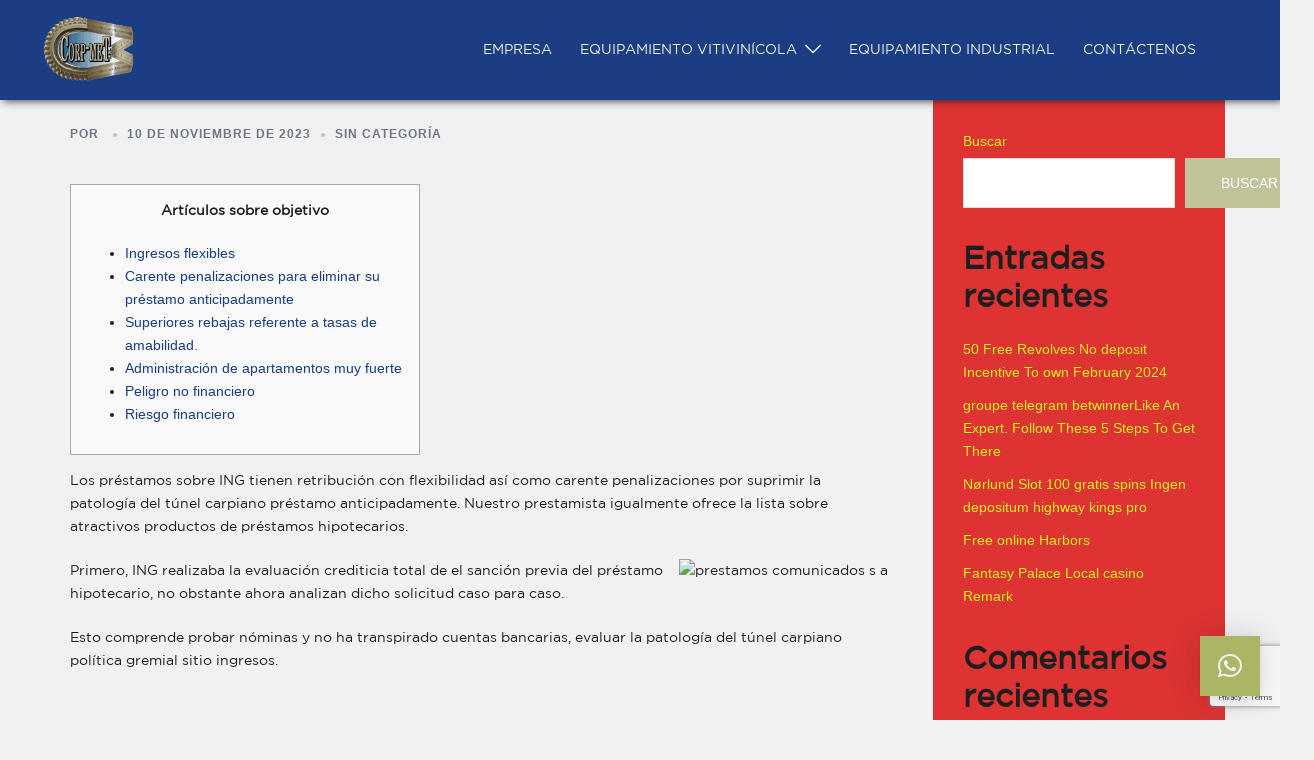

--- FILE ---
content_type: text/html; charset=UTF-8
request_url: https://corpmet-srl.com.ar/revision-de-https-miprestamopersonal-es-companias-de-prestamos-kredito24-prestamos-ing/
body_size: 27114
content:
<!DOCTYPE html>
<html lang="es">
<head>
<meta charset="UTF-8">
<meta name="viewport" content="width=device-width, initial-scale=1">
<link rel="profile" href="http://gmpg.org/xfn/11">
<link rel="pingback" href="https://corpmet-srl.com.ar/xmlrpc.php">

<title>Revisión de https://miprestamopersonal.es/companias-de-prestamos/kredito24/ préstamos ING &#8211; Corp-Met SRL</title>
<meta name='robots' content='max-image-preview:large' />
<link rel="alternate" type="application/rss+xml" title="Corp-Met SRL &raquo; Feed" href="https://corpmet-srl.com.ar/feed/" />
<link rel="alternate" type="application/rss+xml" title="Corp-Met SRL &raquo; Feed de los comentarios" href="https://corpmet-srl.com.ar/comments/feed/" />
<link rel="alternate" type="application/rss+xml" title="Corp-Met SRL &raquo; Comentario Revisión de https://miprestamopersonal.es/companias-de-prestamos/kredito24/ préstamos ING del feed" href="https://corpmet-srl.com.ar/revision-de-https-miprestamopersonal-es-companias-de-prestamos-kredito24-prestamos-ing/feed/" />
<link rel="alternate" title="oEmbed (JSON)" type="application/json+oembed" href="https://corpmet-srl.com.ar/wp-json/oembed/1.0/embed?url=https%3A%2F%2Fcorpmet-srl.com.ar%2Frevision-de-https-miprestamopersonal-es-companias-de-prestamos-kredito24-prestamos-ing%2F" />
<link rel="alternate" title="oEmbed (XML)" type="text/xml+oembed" href="https://corpmet-srl.com.ar/wp-json/oembed/1.0/embed?url=https%3A%2F%2Fcorpmet-srl.com.ar%2Frevision-de-https-miprestamopersonal-es-companias-de-prestamos-kredito24-prestamos-ing%2F&#038;format=xml" />
<style id='wp-img-auto-sizes-contain-inline-css' type='text/css'>
img:is([sizes=auto i],[sizes^="auto," i]){contain-intrinsic-size:3000px 1500px}
/*# sourceURL=wp-img-auto-sizes-contain-inline-css */
</style>
<link rel='stylesheet' id='sydney-bootstrap-css' href='https://corpmet-srl.com.ar/wp-content/themes/sydney/css/bootstrap/bootstrap.min.css?ver=1' type='text/css' media='all' />
<link rel='stylesheet' id='wp-block-library-css' href='https://corpmet-srl.com.ar/wp-includes/css/dist/block-library/style.min.css?ver=6.9' type='text/css' media='all' />
<style id='wp-block-library-inline-css' type='text/css'>
.wp-block-image.is-style-sydney-rounded img { border-radius:30px; }
.wp-block-gallery.is-style-sydney-rounded img { border-radius:30px; }
/*# sourceURL=wp-block-library-inline-css */
</style>
<style id='global-styles-inline-css' type='text/css'>
:root{--wp--preset--aspect-ratio--square: 1;--wp--preset--aspect-ratio--4-3: 4/3;--wp--preset--aspect-ratio--3-4: 3/4;--wp--preset--aspect-ratio--3-2: 3/2;--wp--preset--aspect-ratio--2-3: 2/3;--wp--preset--aspect-ratio--16-9: 16/9;--wp--preset--aspect-ratio--9-16: 9/16;--wp--preset--color--black: #000000;--wp--preset--color--cyan-bluish-gray: #abb8c3;--wp--preset--color--white: #ffffff;--wp--preset--color--pale-pink: #f78da7;--wp--preset--color--vivid-red: #cf2e2e;--wp--preset--color--luminous-vivid-orange: #ff6900;--wp--preset--color--luminous-vivid-amber: #fcb900;--wp--preset--color--light-green-cyan: #7bdcb5;--wp--preset--color--vivid-green-cyan: #00d084;--wp--preset--color--pale-cyan-blue: #8ed1fc;--wp--preset--color--vivid-cyan-blue: #0693e3;--wp--preset--color--vivid-purple: #9b51e0;--wp--preset--color--global-color-1: var(--sydney-global-color-1);--wp--preset--color--global-color-2: var(--sydney-global-color-2);--wp--preset--color--global-color-3: var(--sydney-global-color-3);--wp--preset--color--global-color-4: var(--sydney-global-color-4);--wp--preset--color--global-color-5: var(--sydney-global-color-5);--wp--preset--color--global-color-6: var(--sydney-global-color-6);--wp--preset--color--global-color-7: var(--sydney-global-color-7);--wp--preset--color--global-color-8: var(--sydney-global-color-8);--wp--preset--color--global-color-9: var(--sydney-global-color-9);--wp--preset--gradient--vivid-cyan-blue-to-vivid-purple: linear-gradient(135deg,rgb(6,147,227) 0%,rgb(155,81,224) 100%);--wp--preset--gradient--light-green-cyan-to-vivid-green-cyan: linear-gradient(135deg,rgb(122,220,180) 0%,rgb(0,208,130) 100%);--wp--preset--gradient--luminous-vivid-amber-to-luminous-vivid-orange: linear-gradient(135deg,rgb(252,185,0) 0%,rgb(255,105,0) 100%);--wp--preset--gradient--luminous-vivid-orange-to-vivid-red: linear-gradient(135deg,rgb(255,105,0) 0%,rgb(207,46,46) 100%);--wp--preset--gradient--very-light-gray-to-cyan-bluish-gray: linear-gradient(135deg,rgb(238,238,238) 0%,rgb(169,184,195) 100%);--wp--preset--gradient--cool-to-warm-spectrum: linear-gradient(135deg,rgb(74,234,220) 0%,rgb(151,120,209) 20%,rgb(207,42,186) 40%,rgb(238,44,130) 60%,rgb(251,105,98) 80%,rgb(254,248,76) 100%);--wp--preset--gradient--blush-light-purple: linear-gradient(135deg,rgb(255,206,236) 0%,rgb(152,150,240) 100%);--wp--preset--gradient--blush-bordeaux: linear-gradient(135deg,rgb(254,205,165) 0%,rgb(254,45,45) 50%,rgb(107,0,62) 100%);--wp--preset--gradient--luminous-dusk: linear-gradient(135deg,rgb(255,203,112) 0%,rgb(199,81,192) 50%,rgb(65,88,208) 100%);--wp--preset--gradient--pale-ocean: linear-gradient(135deg,rgb(255,245,203) 0%,rgb(182,227,212) 50%,rgb(51,167,181) 100%);--wp--preset--gradient--electric-grass: linear-gradient(135deg,rgb(202,248,128) 0%,rgb(113,206,126) 100%);--wp--preset--gradient--midnight: linear-gradient(135deg,rgb(2,3,129) 0%,rgb(40,116,252) 100%);--wp--preset--font-size--small: 13px;--wp--preset--font-size--medium: 20px;--wp--preset--font-size--large: 36px;--wp--preset--font-size--x-large: 42px;--wp--preset--spacing--20: 10px;--wp--preset--spacing--30: 20px;--wp--preset--spacing--40: 30px;--wp--preset--spacing--50: clamp(30px, 5vw, 60px);--wp--preset--spacing--60: clamp(30px, 7vw, 80px);--wp--preset--spacing--70: clamp(50px, 7vw, 100px);--wp--preset--spacing--80: clamp(50px, 10vw, 120px);--wp--preset--shadow--natural: 6px 6px 9px rgba(0, 0, 0, 0.2);--wp--preset--shadow--deep: 12px 12px 50px rgba(0, 0, 0, 0.4);--wp--preset--shadow--sharp: 6px 6px 0px rgba(0, 0, 0, 0.2);--wp--preset--shadow--outlined: 6px 6px 0px -3px rgb(255, 255, 255), 6px 6px rgb(0, 0, 0);--wp--preset--shadow--crisp: 6px 6px 0px rgb(0, 0, 0);}:root { --wp--style--global--content-size: 740px;--wp--style--global--wide-size: 1140px; }:where(body) { margin: 0; }.wp-site-blocks { padding-top: var(--wp--style--root--padding-top); padding-bottom: var(--wp--style--root--padding-bottom); }.has-global-padding { padding-right: var(--wp--style--root--padding-right); padding-left: var(--wp--style--root--padding-left); }.has-global-padding > .alignfull { margin-right: calc(var(--wp--style--root--padding-right) * -1); margin-left: calc(var(--wp--style--root--padding-left) * -1); }.has-global-padding :where(:not(.alignfull.is-layout-flow) > .has-global-padding:not(.wp-block-block, .alignfull)) { padding-right: 0; padding-left: 0; }.has-global-padding :where(:not(.alignfull.is-layout-flow) > .has-global-padding:not(.wp-block-block, .alignfull)) > .alignfull { margin-left: 0; margin-right: 0; }.wp-site-blocks > .alignleft { float: left; margin-right: 2em; }.wp-site-blocks > .alignright { float: right; margin-left: 2em; }.wp-site-blocks > .aligncenter { justify-content: center; margin-left: auto; margin-right: auto; }:where(.wp-site-blocks) > * { margin-block-start: 24px; margin-block-end: 0; }:where(.wp-site-blocks) > :first-child { margin-block-start: 0; }:where(.wp-site-blocks) > :last-child { margin-block-end: 0; }:root { --wp--style--block-gap: 24px; }:root :where(.is-layout-flow) > :first-child{margin-block-start: 0;}:root :where(.is-layout-flow) > :last-child{margin-block-end: 0;}:root :where(.is-layout-flow) > *{margin-block-start: 24px;margin-block-end: 0;}:root :where(.is-layout-constrained) > :first-child{margin-block-start: 0;}:root :where(.is-layout-constrained) > :last-child{margin-block-end: 0;}:root :where(.is-layout-constrained) > *{margin-block-start: 24px;margin-block-end: 0;}:root :where(.is-layout-flex){gap: 24px;}:root :where(.is-layout-grid){gap: 24px;}.is-layout-flow > .alignleft{float: left;margin-inline-start: 0;margin-inline-end: 2em;}.is-layout-flow > .alignright{float: right;margin-inline-start: 2em;margin-inline-end: 0;}.is-layout-flow > .aligncenter{margin-left: auto !important;margin-right: auto !important;}.is-layout-constrained > .alignleft{float: left;margin-inline-start: 0;margin-inline-end: 2em;}.is-layout-constrained > .alignright{float: right;margin-inline-start: 2em;margin-inline-end: 0;}.is-layout-constrained > .aligncenter{margin-left: auto !important;margin-right: auto !important;}.is-layout-constrained > :where(:not(.alignleft):not(.alignright):not(.alignfull)){max-width: var(--wp--style--global--content-size);margin-left: auto !important;margin-right: auto !important;}.is-layout-constrained > .alignwide{max-width: var(--wp--style--global--wide-size);}body .is-layout-flex{display: flex;}.is-layout-flex{flex-wrap: wrap;align-items: center;}.is-layout-flex > :is(*, div){margin: 0;}body .is-layout-grid{display: grid;}.is-layout-grid > :is(*, div){margin: 0;}body{--wp--style--root--padding-top: 0px;--wp--style--root--padding-right: 0px;--wp--style--root--padding-bottom: 0px;--wp--style--root--padding-left: 0px;}a:where(:not(.wp-element-button)){text-decoration: underline;}:root :where(.wp-element-button, .wp-block-button__link){background-color: #32373c;border-width: 0;color: #fff;font-family: inherit;font-size: inherit;font-style: inherit;font-weight: inherit;letter-spacing: inherit;line-height: inherit;padding-top: calc(0.667em + 2px);padding-right: calc(1.333em + 2px);padding-bottom: calc(0.667em + 2px);padding-left: calc(1.333em + 2px);text-decoration: none;text-transform: inherit;}.has-black-color{color: var(--wp--preset--color--black) !important;}.has-cyan-bluish-gray-color{color: var(--wp--preset--color--cyan-bluish-gray) !important;}.has-white-color{color: var(--wp--preset--color--white) !important;}.has-pale-pink-color{color: var(--wp--preset--color--pale-pink) !important;}.has-vivid-red-color{color: var(--wp--preset--color--vivid-red) !important;}.has-luminous-vivid-orange-color{color: var(--wp--preset--color--luminous-vivid-orange) !important;}.has-luminous-vivid-amber-color{color: var(--wp--preset--color--luminous-vivid-amber) !important;}.has-light-green-cyan-color{color: var(--wp--preset--color--light-green-cyan) !important;}.has-vivid-green-cyan-color{color: var(--wp--preset--color--vivid-green-cyan) !important;}.has-pale-cyan-blue-color{color: var(--wp--preset--color--pale-cyan-blue) !important;}.has-vivid-cyan-blue-color{color: var(--wp--preset--color--vivid-cyan-blue) !important;}.has-vivid-purple-color{color: var(--wp--preset--color--vivid-purple) !important;}.has-global-color-1-color{color: var(--wp--preset--color--global-color-1) !important;}.has-global-color-2-color{color: var(--wp--preset--color--global-color-2) !important;}.has-global-color-3-color{color: var(--wp--preset--color--global-color-3) !important;}.has-global-color-4-color{color: var(--wp--preset--color--global-color-4) !important;}.has-global-color-5-color{color: var(--wp--preset--color--global-color-5) !important;}.has-global-color-6-color{color: var(--wp--preset--color--global-color-6) !important;}.has-global-color-7-color{color: var(--wp--preset--color--global-color-7) !important;}.has-global-color-8-color{color: var(--wp--preset--color--global-color-8) !important;}.has-global-color-9-color{color: var(--wp--preset--color--global-color-9) !important;}.has-black-background-color{background-color: var(--wp--preset--color--black) !important;}.has-cyan-bluish-gray-background-color{background-color: var(--wp--preset--color--cyan-bluish-gray) !important;}.has-white-background-color{background-color: var(--wp--preset--color--white) !important;}.has-pale-pink-background-color{background-color: var(--wp--preset--color--pale-pink) !important;}.has-vivid-red-background-color{background-color: var(--wp--preset--color--vivid-red) !important;}.has-luminous-vivid-orange-background-color{background-color: var(--wp--preset--color--luminous-vivid-orange) !important;}.has-luminous-vivid-amber-background-color{background-color: var(--wp--preset--color--luminous-vivid-amber) !important;}.has-light-green-cyan-background-color{background-color: var(--wp--preset--color--light-green-cyan) !important;}.has-vivid-green-cyan-background-color{background-color: var(--wp--preset--color--vivid-green-cyan) !important;}.has-pale-cyan-blue-background-color{background-color: var(--wp--preset--color--pale-cyan-blue) !important;}.has-vivid-cyan-blue-background-color{background-color: var(--wp--preset--color--vivid-cyan-blue) !important;}.has-vivid-purple-background-color{background-color: var(--wp--preset--color--vivid-purple) !important;}.has-global-color-1-background-color{background-color: var(--wp--preset--color--global-color-1) !important;}.has-global-color-2-background-color{background-color: var(--wp--preset--color--global-color-2) !important;}.has-global-color-3-background-color{background-color: var(--wp--preset--color--global-color-3) !important;}.has-global-color-4-background-color{background-color: var(--wp--preset--color--global-color-4) !important;}.has-global-color-5-background-color{background-color: var(--wp--preset--color--global-color-5) !important;}.has-global-color-6-background-color{background-color: var(--wp--preset--color--global-color-6) !important;}.has-global-color-7-background-color{background-color: var(--wp--preset--color--global-color-7) !important;}.has-global-color-8-background-color{background-color: var(--wp--preset--color--global-color-8) !important;}.has-global-color-9-background-color{background-color: var(--wp--preset--color--global-color-9) !important;}.has-black-border-color{border-color: var(--wp--preset--color--black) !important;}.has-cyan-bluish-gray-border-color{border-color: var(--wp--preset--color--cyan-bluish-gray) !important;}.has-white-border-color{border-color: var(--wp--preset--color--white) !important;}.has-pale-pink-border-color{border-color: var(--wp--preset--color--pale-pink) !important;}.has-vivid-red-border-color{border-color: var(--wp--preset--color--vivid-red) !important;}.has-luminous-vivid-orange-border-color{border-color: var(--wp--preset--color--luminous-vivid-orange) !important;}.has-luminous-vivid-amber-border-color{border-color: var(--wp--preset--color--luminous-vivid-amber) !important;}.has-light-green-cyan-border-color{border-color: var(--wp--preset--color--light-green-cyan) !important;}.has-vivid-green-cyan-border-color{border-color: var(--wp--preset--color--vivid-green-cyan) !important;}.has-pale-cyan-blue-border-color{border-color: var(--wp--preset--color--pale-cyan-blue) !important;}.has-vivid-cyan-blue-border-color{border-color: var(--wp--preset--color--vivid-cyan-blue) !important;}.has-vivid-purple-border-color{border-color: var(--wp--preset--color--vivid-purple) !important;}.has-global-color-1-border-color{border-color: var(--wp--preset--color--global-color-1) !important;}.has-global-color-2-border-color{border-color: var(--wp--preset--color--global-color-2) !important;}.has-global-color-3-border-color{border-color: var(--wp--preset--color--global-color-3) !important;}.has-global-color-4-border-color{border-color: var(--wp--preset--color--global-color-4) !important;}.has-global-color-5-border-color{border-color: var(--wp--preset--color--global-color-5) !important;}.has-global-color-6-border-color{border-color: var(--wp--preset--color--global-color-6) !important;}.has-global-color-7-border-color{border-color: var(--wp--preset--color--global-color-7) !important;}.has-global-color-8-border-color{border-color: var(--wp--preset--color--global-color-8) !important;}.has-global-color-9-border-color{border-color: var(--wp--preset--color--global-color-9) !important;}.has-vivid-cyan-blue-to-vivid-purple-gradient-background{background: var(--wp--preset--gradient--vivid-cyan-blue-to-vivid-purple) !important;}.has-light-green-cyan-to-vivid-green-cyan-gradient-background{background: var(--wp--preset--gradient--light-green-cyan-to-vivid-green-cyan) !important;}.has-luminous-vivid-amber-to-luminous-vivid-orange-gradient-background{background: var(--wp--preset--gradient--luminous-vivid-amber-to-luminous-vivid-orange) !important;}.has-luminous-vivid-orange-to-vivid-red-gradient-background{background: var(--wp--preset--gradient--luminous-vivid-orange-to-vivid-red) !important;}.has-very-light-gray-to-cyan-bluish-gray-gradient-background{background: var(--wp--preset--gradient--very-light-gray-to-cyan-bluish-gray) !important;}.has-cool-to-warm-spectrum-gradient-background{background: var(--wp--preset--gradient--cool-to-warm-spectrum) !important;}.has-blush-light-purple-gradient-background{background: var(--wp--preset--gradient--blush-light-purple) !important;}.has-blush-bordeaux-gradient-background{background: var(--wp--preset--gradient--blush-bordeaux) !important;}.has-luminous-dusk-gradient-background{background: var(--wp--preset--gradient--luminous-dusk) !important;}.has-pale-ocean-gradient-background{background: var(--wp--preset--gradient--pale-ocean) !important;}.has-electric-grass-gradient-background{background: var(--wp--preset--gradient--electric-grass) !important;}.has-midnight-gradient-background{background: var(--wp--preset--gradient--midnight) !important;}.has-small-font-size{font-size: var(--wp--preset--font-size--small) !important;}.has-medium-font-size{font-size: var(--wp--preset--font-size--medium) !important;}.has-large-font-size{font-size: var(--wp--preset--font-size--large) !important;}.has-x-large-font-size{font-size: var(--wp--preset--font-size--x-large) !important;}
:root :where(.wp-block-pullquote){font-size: 1.5em;line-height: 1.6;}
/*# sourceURL=global-styles-inline-css */
</style>
<link rel='stylesheet' id='contact-form-7-css' href='https://corpmet-srl.com.ar/wp-content/plugins/contact-form-7/includes/css/styles.css?ver=6.1.4' type='text/css' media='all' />
<link rel='stylesheet' id='parent-style-css' href='https://corpmet-srl.com.ar/wp-content/themes/sydney/style.css?ver=6.9' type='text/css' media='all' />
<link rel='stylesheet' id='sydney-elementor-css' href='https://corpmet-srl.com.ar/wp-content/themes/sydney/css/components/elementor.min.css?ver=20220824' type='text/css' media='all' />
<link rel='stylesheet' id='sydney-style-min-css' href='https://corpmet-srl.com.ar/wp-content/themes/sydney/css/styles.min.css?ver=20250404' type='text/css' media='all' />
<style id='sydney-style-min-inline-css' type='text/css'>
.site-header{background-color:rgba(38,50,70,0.9);}.woocommerce ul.products li.product{text-align:center;}html{scroll-behavior:smooth;}.header-image{background-size:cover;}.header-image{height:300px;}:root{--sydney-global-color-1:#c1c499;--sydney-global-color-2:#b73d3d;--sydney-global-color-3:#233452;--sydney-global-color-4:#00102E;--sydney-global-color-5:#6d7685;--sydney-global-color-6:#00102E;--sydney-global-color-7:#F4F5F7;--sydney-global-color-8:#dbdbdb;--sydney-global-color-9:#ffffff;}.llms-student-dashboard .llms-button-secondary:hover,.llms-button-action:hover,.read-more-gt,.widget-area .widget_fp_social a,#mainnav ul li a:hover,.sydney_contact_info_widget span,.roll-team .team-content .name,.roll-team .team-item .team-pop .team-social li:hover a,.roll-infomation li.address:before,.roll-infomation li.phone:before,.roll-infomation li.email:before,.roll-testimonials .name,.roll-button.border,.roll-button:hover,.roll-icon-list .icon i,.roll-icon-list .content h3 a:hover,.roll-icon-box.white .content h3 a,.roll-icon-box .icon i,.roll-icon-box .content h3 a:hover,.switcher-container .switcher-icon a:focus,.go-top:hover,.hentry .meta-post a:hover,#mainnav > ul > li > a.active,#mainnav > ul > li > a:hover,button:hover,input[type="button"]:hover,input[type="reset"]:hover,input[type="submit"]:hover,.text-color,.social-menu-widget a,.social-menu-widget a:hover,.archive .team-social li a,a,h1 a,h2 a,h3 a,h4 a,h5 a,h6 a,.classic-alt .meta-post a,.single .hentry .meta-post a,.content-area.modern .hentry .meta-post span:before,.content-area.modern .post-cat{color:var(--sydney-global-color-1)}.llms-student-dashboard .llms-button-secondary,.llms-button-action,.woocommerce #respond input#submit,.woocommerce a.button,.woocommerce button.button,.woocommerce input.button,.project-filter li a.active,.project-filter li a:hover,.preloader .pre-bounce1,.preloader .pre-bounce2,.roll-team .team-item .team-pop,.roll-progress .progress-animate,.roll-socials li a:hover,.roll-project .project-item .project-pop,.roll-project .project-filter li.active,.roll-project .project-filter li:hover,.roll-button.light:hover,.roll-button.border:hover,.roll-button,.roll-icon-box.white .icon,.owl-theme .owl-controls .owl-page.active span,.owl-theme .owl-controls.clickable .owl-page:hover span,.go-top,.bottom .socials li:hover a,.sidebar .widget:before,.blog-pagination ul li.active,.blog-pagination ul li:hover a,.content-area .hentry:after,.text-slider .maintitle:after,.error-wrap #search-submit:hover,#mainnav .sub-menu li:hover > a,#mainnav ul li ul:after,button,input[type="button"],input[type="reset"],input[type="submit"],.panel-grid-cell .widget-title:after,.cart-amount{background-color:var(--sydney-global-color-1)}.llms-student-dashboard .llms-button-secondary,.llms-student-dashboard .llms-button-secondary:hover,.llms-button-action,.llms-button-action:hover,.roll-socials li a:hover,.roll-socials li a,.roll-button.light:hover,.roll-button.border,.roll-button,.roll-icon-list .icon,.roll-icon-box .icon,.owl-theme .owl-controls .owl-page span,.comment .comment-detail,.widget-tags .tag-list a:hover,.blog-pagination ul li,.error-wrap #search-submit:hover,textarea:focus,input[type="text"]:focus,input[type="password"]:focus,input[type="date"]:focus,input[type="number"]:focus,input[type="email"]:focus,input[type="url"]:focus,input[type="search"]:focus,input[type="tel"]:focus,button,input[type="button"],input[type="reset"],input[type="submit"],.archive .team-social li a{border-color:var(--sydney-global-color-1)}.sydney_contact_info_widget span{fill:var(--sydney-global-color-1);}.go-top:hover svg{stroke:var(--sydney-global-color-1);}.site-header.float-header{background-color:rgba(0,0,0,0.9);}@media only screen and (max-width:1024px){.site-header{background-color:#000000;}}#mainnav ul li a,#mainnav ul li::before{color:#ffffff}#mainnav .sub-menu li a{color:#ffffff}#mainnav .sub-menu li a{background:#1c1c1c}.text-slider .maintitle,.text-slider .subtitle{color:#ffffff}body{color:#1e1e1e}#secondary{background-color:#dd3333}#secondary,#secondary a:not(.wp-block-button__link){color:#eeee22}.btn-menu .sydney-svg-icon{fill:#ffffff}#mainnav ul li a:hover,.main-header #mainnav .menu > li > a:hover{color:#c1c499}.overlay{background-color:#000000}.page-wrap{padding-top:83px;}.page-wrap{padding-bottom:100px;}@media only screen and (max-width:1025px){.mobile-slide{display:block;}.slide-item{background-image:none !important;}.header-slider{}.slide-item{height:auto !important;}.slide-inner{min-height:initial;}}.go-top.show{border-radius:0;bottom:10px;}.go-top.position-right{right:20px;}.go-top.position-left{left:20px;}.go-top{background-color:#acb564;}.go-top:hover{background-color:#acb564;}.go-top{color:;}.go-top svg{stroke:;}.go-top:hover{color:#000000;}.go-top:hover svg{stroke:#000000;}.go-top .sydney-svg-icon,.go-top .sydney-svg-icon svg{width:16px;height:16px;}.go-top{padding:15px;}.footer-widgets-grid{border-top:1px solid;}@media (min-width:992px){.site-info{font-size:16px;}}@media (min-width:576px) and (max-width:991px){.site-info{font-size:16px;}}@media (max-width:575px){.site-info{font-size:16px;}}.site-info{border-top:0 solid rgba(255,255,255,0.1);}.footer-widgets-grid{gap:30px;}@media (min-width:992px){.footer-widgets-grid{padding-top:95px;padding-bottom:95px;}}@media (min-width:576px) and (max-width:991px){.footer-widgets-grid{padding-top:60px;padding-bottom:60px;}}@media (max-width:575px){.footer-widgets-grid{padding-top:60px;padding-bottom:60px;}}@media (min-width:992px){.sidebar-column .widget .widget-title{font-size:22px;}}@media (min-width:576px) and (max-width:991px){.sidebar-column .widget .widget-title{font-size:22px;}}@media (max-width:575px){.sidebar-column .widget .widget-title{font-size:22px;}}@media (min-width:992px){.footer-widgets{font-size:16px;}}@media (min-width:576px) and (max-width:991px){.footer-widgets{font-size:16px;}}@media (max-width:575px){.footer-widgets{font-size:16px;}}.footer-widgets{background-color:#1e1e1e;}.sidebar-column .widget .widget-title{color:;}.sidebar-column .widget h1,.sidebar-column .widget h2,.sidebar-column .widget h3,.sidebar-column .widget h4,.sidebar-column .widget h5,.sidebar-column .widget h6{color:;}.sidebar-column .widget{color:#ffffff;}#sidebar-footer .widget a{color:#c1c499;}#sidebar-footer .widget a:hover{color:#acb564;}.site-footer{background-color:#1e1e1e;}.site-info,.site-info a{color:#f1f1f1;}.site-info .sydney-svg-icon svg{fill:#f1f1f1;}.site-info{padding-top:20px;padding-bottom:20px;}@media (min-width:992px){button,.roll-button,a.button,.wp-block-button__link,.wp-block-button.is-style-outline a,input[type="button"],input[type="reset"],input[type="submit"]{padding-top:12px;padding-bottom:12px;}}@media (min-width:576px) and (max-width:991px){button,.roll-button,a.button,.wp-block-button__link,.wp-block-button.is-style-outline a,input[type="button"],input[type="reset"],input[type="submit"]{padding-top:12px;padding-bottom:12px;}}@media (max-width:575px){button,.roll-button,a.button,.wp-block-button__link,.wp-block-button.is-style-outline a,input[type="button"],input[type="reset"],input[type="submit"]{padding-top:12px;padding-bottom:12px;}}@media (min-width:992px){button,.roll-button,a.button,.wp-block-button__link,.wp-block-button.is-style-outline a,input[type="button"],input[type="reset"],input[type="submit"]{padding-left:35px;padding-right:35px;}}@media (min-width:576px) and (max-width:991px){button,.roll-button,a.button,.wp-block-button__link,.wp-block-button.is-style-outline a,input[type="button"],input[type="reset"],input[type="submit"]{padding-left:35px;padding-right:35px;}}@media (max-width:575px){button,.roll-button,a.button,.wp-block-button__link,.wp-block-button.is-style-outline a,input[type="button"],input[type="reset"],input[type="submit"]{padding-left:35px;padding-right:35px;}}button,.roll-button,a.button,.wp-block-button__link,input[type="button"],input[type="reset"],input[type="submit"]{border-radius:0;}@media (min-width:992px){button,.roll-button,a.button,.wp-block-button__link,input[type="button"],input[type="reset"],input[type="submit"]{font-size:14px;}}@media (min-width:576px) and (max-width:991px){button,.roll-button,a.button,.wp-block-button__link,input[type="button"],input[type="reset"],input[type="submit"]{font-size:14px;}}@media (max-width:575px){button,.roll-button,a.button,.wp-block-button__link,input[type="button"],input[type="reset"],input[type="submit"]{font-size:14px;}}button,.roll-button,a.button,.wp-block-button__link,input[type="button"],input[type="reset"],input[type="submit"]{text-transform:uppercase;}button,.wp-element-button,div.wpforms-container-full:not(.wpforms-block) .wpforms-form input[type=submit],div.wpforms-container-full:not(.wpforms-block) .wpforms-form button[type=submit],div.wpforms-container-full:not(.wpforms-block) .wpforms-form .wpforms-page-button,.roll-button,a.button,.wp-block-button__link,input[type="button"],input[type="reset"],input[type="submit"]{background-color:;}button:hover,.wp-element-button:hover,div.wpforms-container-full:not(.wpforms-block) .wpforms-form input[type=submit]:hover,div.wpforms-container-full:not(.wpforms-block) .wpforms-form button[type=submit]:hover,div.wpforms-container-full:not(.wpforms-block) .wpforms-form .wpforms-page-button:hover,.roll-button:hover,a.button:hover,.wp-block-button__link:hover,input[type="button"]:hover,input[type="reset"]:hover,input[type="submit"]:hover{background-color:;}button,#sidebar-footer a.wp-block-button__link,.wp-element-button,div.wpforms-container-full:not(.wpforms-block) .wpforms-form input[type=submit],div.wpforms-container-full:not(.wpforms-block) .wpforms-form button[type=submit],div.wpforms-container-full:not(.wpforms-block) .wpforms-form .wpforms-page-button,.checkout-button.button,a.button,.wp-block-button__link,input[type="button"],input[type="reset"],input[type="submit"]{color:;}button:hover,#sidebar-footer .wp-block-button__link:hover,.wp-element-button:hover,div.wpforms-container-full:not(.wpforms-block) .wpforms-form input[type=submit]:hover,div.wpforms-container-full:not(.wpforms-block) .wpforms-form button[type=submit]:hover,div.wpforms-container-full:not(.wpforms-block) .wpforms-form .wpforms-page-button:hover,.roll-button:hover,a.button:hover,.wp-block-button__link:hover,input[type="button"]:hover,input[type="reset"]:hover,input[type="submit"]:hover{color:;}.is-style-outline .wp-block-button__link,div.wpforms-container-full:not(.wpforms-block) .wpforms-form input[type=submit],div.wpforms-container-full:not(.wpforms-block) .wpforms-form button[type=submit],div.wpforms-container-full:not(.wpforms-block) .wpforms-form .wpforms-page-button,.roll-button,.wp-block-button__link.is-style-outline,button,a.button,.wp-block-button__link,input[type="button"],input[type="reset"],input[type="submit"]{border-color:;}button:hover,div.wpforms-container-full:not(.wpforms-block) .wpforms-form input[type=submit]:hover,div.wpforms-container-full:not(.wpforms-block) .wpforms-form button[type=submit]:hover,div.wpforms-container-full:not(.wpforms-block) .wpforms-form .wpforms-page-button:hover,.roll-button:hover,a.button:hover,.wp-block-button__link:hover,input[type="button"]:hover,input[type="reset"]:hover,input[type="submit"]:hover{border-color:;}.posts-layout .list-image{width:30%;}.posts-layout .list-content{width:70%;}.content-area:not(.layout4):not(.layout6) .posts-layout .entry-thumb{margin:0 0 24px 0;}.layout4 .entry-thumb,.layout6 .entry-thumb{margin:0 24px 0 0;}.layout6 article:nth-of-type(even) .list-image .entry-thumb{margin:0 0 0 24px;}.posts-layout .entry-header{margin-bottom:24px;}.posts-layout .entry-meta.below-excerpt{margin:15px 0 0;}.posts-layout .entry-meta.above-title{margin:0 0 15px;}.single .entry-header .entry-title{color:;}.single .entry-header .entry-meta,.single .entry-header .entry-meta a{color:;}@media (min-width:992px){.single .entry-meta{font-size:12px;}}@media (min-width:576px) and (max-width:991px){.single .entry-meta{font-size:12px;}}@media (max-width:575px){.single .entry-meta{font-size:12px;}}@media (min-width:992px){.single .entry-header .entry-title{font-size:48px;}}@media (min-width:576px) and (max-width:991px){.single .entry-header .entry-title{font-size:32px;}}@media (max-width:575px){.single .entry-header .entry-title{font-size:32px;}}.posts-layout .entry-post{color:#233452;}.posts-layout .entry-title a{color:#00102E;}.posts-layout .author,.posts-layout .entry-meta a{color:#6d7685;}@media (min-width:992px){.posts-layout .entry-post{font-size:16px;}}@media (min-width:576px) and (max-width:991px){.posts-layout .entry-post{font-size:16px;}}@media (max-width:575px){.posts-layout .entry-post{font-size:16px;}}@media (min-width:992px){.posts-layout .entry-meta{font-size:12px;}}@media (min-width:576px) and (max-width:991px){.posts-layout .entry-meta{font-size:12px;}}@media (max-width:575px){.posts-layout .entry-meta{font-size:12px;}}@media (min-width:992px){.posts-layout .entry-title{font-size:32px;}}@media (min-width:576px) and (max-width:991px){.posts-layout .entry-title{font-size:32px;}}@media (max-width:575px){.posts-layout .entry-title{font-size:32px;}}.single .entry-header{margin-bottom:40px;}.single .entry-thumb{margin-bottom:40px;}.single .entry-meta-above{margin-bottom:24px;}.single .entry-meta-below{margin-top:24px;}@media (min-width:992px){.custom-logo-link img{max-width:70px;}}@media (min-width:576px) and (max-width:991px){.custom-logo-link img{max-width:70px;}}@media (max-width:575px){.custom-logo-link img{max-width:60px;}}.main-header,.bottom-header-row{border-bottom:0 solid #c1c499;}.header_layout_3,.header_layout_4,.header_layout_5{border-bottom:1px solid #c1c499;}.main-header:not(.sticky-active),.header-search-form{background-color:#1b3d84;}.main-header.sticky-active{background-color:#1b3d84;}.main-header .site-title a,.main-header .site-description,.main-header #mainnav .menu > li > a,#mainnav .nav-menu > li > a,.main-header .header-contact a{color:#f1f1f1;}.main-header .sydney-svg-icon svg,.main-header .dropdown-symbol .sydney-svg-icon svg{fill:#f1f1f1;}.sticky-active .main-header .site-title a,.sticky-active .main-header .site-description,.sticky-active .main-header #mainnav .menu > li > a,.sticky-active .main-header .header-contact a,.sticky-active .main-header .logout-link,.sticky-active .main-header .html-item,.sticky-active .main-header .sydney-login-toggle{color:;}.sticky-active .main-header .sydney-svg-icon svg,.sticky-active .main-header .dropdown-symbol .sydney-svg-icon svg{fill:;}.bottom-header-row{background-color:#1e1e1e;}.bottom-header-row,.bottom-header-row .header-contact a,.bottom-header-row #mainnav .menu > li > a{color:#f1f1f1;}.bottom-header-row #mainnav .menu > li > a:hover{color:#00165b;}.bottom-header-row .header-item svg,.dropdown-symbol .sydney-svg-icon svg{fill:#f1f1f1;}.main-header .site-header-inner,.main-header .top-header-row{padding-top:15px;padding-bottom:15px;}.bottom-header-inner{padding-top:15px;padding-bottom:15px;}.bottom-header-row #mainnav ul ul li,.main-header #mainnav ul ul li{background-color:#1e1e1e;}.bottom-header-row #mainnav ul ul li a,.bottom-header-row #mainnav ul ul li:hover a,.main-header #mainnav ul ul li:hover a,.main-header #mainnav ul ul li a{color:#f1f1f1;}.bottom-header-row #mainnav ul ul li svg,.main-header #mainnav ul ul li svg{fill:#f1f1f1;}.header-item .sydney-svg-icon{width:px;height:px;}.header-item .sydney-svg-icon svg{max-height:-2px;}.header-search-form{background-color:;}#mainnav .sub-menu li:hover>a,.main-header #mainnav ul ul li:hover>a{color:#c1c499;}.main-header-cart .count-number{color:;}.main-header-cart .widget_shopping_cart .widgettitle:after,.main-header-cart .widget_shopping_cart .woocommerce-mini-cart__buttons:before{background-color:rgba(33,33,33,0.9);}.sydney-offcanvas-menu .mainnav ul li,.mobile-header-item.offcanvas-items,.mobile-header-item.offcanvas-items .social-profile{text-align:left;}.sydney-offcanvas-menu #mainnav ul li{text-align:left;}.sydney-offcanvas-menu #mainnav ul ul a{color:;}.sydney-offcanvas-menu #mainnav > div > ul > li > a{font-size:18px;}.sydney-offcanvas-menu #mainnav ul ul li a{font-size:16px;}.sydney-offcanvas-menu .mainnav ul li{padding-top:5px;border-bottom:1px solid #c5c5c5;}.sydney-offcanvas-menu .mainnav a{padding:10px 0;}#masthead-mobile{background-color:#1b3d84;}#masthead-mobile .site-description,#masthead-mobile a:not(.button){color:#f1f1f1;}#masthead-mobile svg{fill:#f1f1f1;}.mobile-header{padding-top:15px;padding-bottom:15px;}.sydney-offcanvas-menu{background-color:#f1f1f1;}.offcanvas-header-custom-text,.sydney-offcanvas-menu,.sydney-offcanvas-menu #mainnav a:not(.button),.sydney-offcanvas-menu a:not(.button){color:#1b3d84;}.sydney-offcanvas-menu svg,.sydney-offcanvas-menu .dropdown-symbol .sydney-svg-icon svg{fill:#1b3d84;}@media (min-width:992px){.site-logo{max-height:70px;}}@media (min-width:576px) and (max-width:991px){.site-logo{max-height:70px;}}@media (max-width:575px){.site-logo{max-height:60px;}}.site-title a,.site-title a:visited,.main-header .site-title a,.main-header .site-title a:visited{color:}.site-description,.main-header .site-description{color:}@media (min-width:992px){.site-title{font-size:32px;}}@media (min-width:576px) and (max-width:991px){.site-title{font-size:24px;}}@media (max-width:575px){.site-title{font-size:20px;}}@media (min-width:992px){.site-description{font-size:16px;}}@media (min-width:576px) and (max-width:991px){.site-description{font-size:16px;}}@media (max-width:575px){.site-description{font-size:16px;}}h1,h2,h3,h4,h5,h6,.site-title{text-decoration:;text-transform:;font-style:;line-height:1.2;letter-spacing:px;}@media (min-width:992px){h1:not(.site-title){font-size:48px;}}@media (min-width:576px) and (max-width:991px){h1:not(.site-title){font-size:42px;}}@media (max-width:575px){h1:not(.site-title){font-size:32px;}}@media (min-width:992px){h2{font-size:38px;}}@media (min-width:576px) and (max-width:991px){h2{font-size:32px;}}@media (max-width:575px){h2{font-size:28px;}}@media (min-width:992px){h3{font-size:32px;}}@media (min-width:576px) and (max-width:991px){h3{font-size:24px;}}@media (max-width:575px){h3{font-size:24px;}}@media (min-width:992px){h4{font-size:24px;}}@media (min-width:576px) and (max-width:991px){h4{font-size:18px;}}@media (max-width:575px){h4{font-size:20px;}}@media (min-width:992px){h5{font-size:20px;}}@media (min-width:576px) and (max-width:991px){h5{font-size:16px;}}@media (max-width:575px){h5{font-size:16px;}}@media (min-width:992px){h6{font-size:18px;}}@media (min-width:576px) and (max-width:991px){h6{font-size:16px;}}@media (max-width:575px){h6{font-size:16px;}}p,.posts-layout .entry-post{text-decoration:}body,.posts-layout .entry-post{text-transform:;font-style:;line-height:1.68;letter-spacing:px;}@media (min-width:992px){body{font-size:14px;}}@media (min-width:576px) and (max-width:991px){body{font-size:16px;}}@media (max-width:575px){body{font-size:16px;}}@media (min-width:992px){.woocommerce div.product .product-gallery-summary .entry-title{font-size:32px;}}@media (min-width:576px) and (max-width:991px){.woocommerce div.product .product-gallery-summary .entry-title{font-size:32px;}}@media (max-width:575px){.woocommerce div.product .product-gallery-summary .entry-title{font-size:32px;}}@media (min-width:992px){.woocommerce div.product .product-gallery-summary .price .amount{font-size:24px;}}@media (min-width:576px) and (max-width:991px){.woocommerce div.product .product-gallery-summary .price .amount{font-size:24px;}}@media (max-width:575px){.woocommerce div.product .product-gallery-summary .price .amount{font-size:24px;}}.woocommerce ul.products li.product .col-md-7 > *,.woocommerce ul.products li.product .col-md-8 > *,.woocommerce ul.products li.product > *{margin-bottom:12px;}.wc-block-grid__product-onsale,span.onsale{border-radius:0;top:20px!important;left:20px!important;}.wc-block-grid__product-onsale,.products span.onsale{left:auto!important;right:20px;}.wc-block-grid__product-onsale,span.onsale{color:;}.wc-block-grid__product-onsale,span.onsale{background-color:;}ul.wc-block-grid__products li.wc-block-grid__product .wc-block-grid__product-title,ul.wc-block-grid__products li.wc-block-grid__product .woocommerce-loop-product__title,ul.wc-block-grid__products li.product .wc-block-grid__product-title,ul.wc-block-grid__products li.product .woocommerce-loop-product__title,ul.products li.wc-block-grid__product .wc-block-grid__product-title,ul.products li.wc-block-grid__product .woocommerce-loop-product__title,ul.products li.product .wc-block-grid__product-title,ul.products li.product .woocommerce-loop-product__title,ul.products li.product .woocommerce-loop-category__title,.woocommerce-loop-product__title .botiga-wc-loop-product__title{color:;}a.wc-forward:not(.checkout-button){color:;}a.wc-forward:not(.checkout-button):hover{color:#00165b;}.woocommerce-pagination li .page-numbers:hover{color:;}.woocommerce-sorting-wrapper{border-color:rgba(33,33,33,0.9);}ul.products li.product-category .woocommerce-loop-category__title{text-align:center;}ul.products li.product-category > a,ul.products li.product-category > a > img{border-radius:0;}.entry-content a:not(.button):not(.elementor-button-link):not(.wp-block-button__link){color:#1b3d84;}.entry-content a:not(.button):not(.elementor-button-link):not(.wp-block-button__link):hover{color:#00165b;}h1{color:#1e1e1e;}h2{color:#1e1e1e;}h3{color:#1e1e1e;}h4{color:#1e1e1e;}h5{color:#303030;}h6{color:#303030;}div.wpforms-container-full:not(.wpforms-block) .wpforms-form input[type=date],div.wpforms-container-full:not(.wpforms-block) .wpforms-form input[type=email],div.wpforms-container-full:not(.wpforms-block) .wpforms-form input[type=number],div.wpforms-container-full:not(.wpforms-block) .wpforms-form input[type=password],div.wpforms-container-full:not(.wpforms-block) .wpforms-form input[type=search],div.wpforms-container-full:not(.wpforms-block) .wpforms-form input[type=tel],div.wpforms-container-full:not(.wpforms-block) .wpforms-form input[type=text],div.wpforms-container-full:not(.wpforms-block) .wpforms-form input[type=url],div.wpforms-container-full:not(.wpforms-block) .wpforms-form select,div.wpforms-container-full:not(.wpforms-block) .wpforms-form textarea,input[type="text"],input[type="email"],input[type="url"],input[type="password"],input[type="search"],input[type="number"],input[type="tel"],input[type="date"],textarea,select,.woocommerce .select2-container .select2-selection--single,.woocommerce-page .select2-container .select2-selection--single,input[type="text"]:focus,input[type="email"]:focus,input[type="url"]:focus,input[type="password"]:focus,input[type="search"]:focus,input[type="number"]:focus,input[type="tel"]:focus,input[type="date"]:focus,textarea:focus,select:focus,.woocommerce .select2-container .select2-selection--single:focus,.woocommerce-page .select2-container .select2-selection--single:focus,.select2-container--default .select2-selection--single .select2-selection__rendered,.wp-block-search .wp-block-search__input,.wp-block-search .wp-block-search__input:focus{color:#767676;}div.wpforms-container-full:not(.wpforms-block) .wpforms-form input[type=date],div.wpforms-container-full:not(.wpforms-block) .wpforms-form input[type=email],div.wpforms-container-full:not(.wpforms-block) .wpforms-form input[type=number],div.wpforms-container-full:not(.wpforms-block) .wpforms-form input[type=password],div.wpforms-container-full:not(.wpforms-block) .wpforms-form input[type=search],div.wpforms-container-full:not(.wpforms-block) .wpforms-form input[type=tel],div.wpforms-container-full:not(.wpforms-block) .wpforms-form input[type=text],div.wpforms-container-full:not(.wpforms-block) .wpforms-form input[type=url],div.wpforms-container-full:not(.wpforms-block) .wpforms-form select,div.wpforms-container-full:not(.wpforms-block) .wpforms-form textarea,input[type="text"],input[type="email"],input[type="url"],input[type="password"],input[type="search"],input[type="number"],input[type="tel"],input[type="date"],textarea,select,.woocommerce .select2-container .select2-selection--single,.woocommerce-page .select2-container .select2-selection--single,.woocommerce-cart .woocommerce-cart-form .actions .coupon input[type="text"]{background-color:;}div.wpforms-container-full:not(.wpforms-block) .wpforms-form input[type=date],div.wpforms-container-full:not(.wpforms-block) .wpforms-form input[type=email],div.wpforms-container-full:not(.wpforms-block) .wpforms-form input[type=number],div.wpforms-container-full:not(.wpforms-block) .wpforms-form input[type=password],div.wpforms-container-full:not(.wpforms-block) .wpforms-form input[type=search],div.wpforms-container-full:not(.wpforms-block) .wpforms-form input[type=tel],div.wpforms-container-full:not(.wpforms-block) .wpforms-form input[type=text],div.wpforms-container-full:not(.wpforms-block) .wpforms-form input[type=url],div.wpforms-container-full:not(.wpforms-block) .wpforms-form select,div.wpforms-container-full:not(.wpforms-block) .wpforms-form textarea,input[type="text"],input[type="email"],input[type="url"],input[type="password"],input[type="search"],input[type="number"],input[type="tel"],input[type="range"],input[type="date"],input[type="month"],input[type="week"],input[type="time"],input[type="datetime"],input[type="datetime-local"],input[type="color"],textarea,select,.woocommerce .select2-container .select2-selection--single,.woocommerce-page .select2-container .select2-selection--single,.woocommerce-account fieldset,.woocommerce-account .woocommerce-form-login,.woocommerce-account .woocommerce-form-register,.woocommerce-cart .woocommerce-cart-form .actions .coupon input[type="text"],.wp-block-search .wp-block-search__input{border-color:;}input::placeholder{color:;opacity:1;}input:-ms-input-placeholder{color:;}input::-ms-input-placeholder{color:;}img{border-radius:0;}@media (min-width:992px){.wp-caption-text,figcaption{font-size:16px;}}@media (min-width:576px) and (max-width:991px){.wp-caption-text,figcaption{font-size:16px;}}@media (max-width:575px){.wp-caption-text,figcaption{font-size:16px;}}.wp-caption-text,figcaption{color:;}
:root{--e-global-color-global_color_1:#c1c499;--e-global-color-global_color_2:#b73d3d;--e-global-color-global_color_3:#233452;--e-global-color-global_color_4:#00102E;--e-global-color-global_color_5:#6d7685;--e-global-color-global_color_6:#00102E;--e-global-color-global_color_7:#F4F5F7;--e-global-color-global_color_8:#dbdbdb;--e-global-color-global_color_9:#ffffff;}
/*# sourceURL=sydney-style-min-inline-css */
</style>
<link rel='stylesheet' id='sydney-style-css' href='https://corpmet-srl.com.ar/wp-content/themes/sydney-child/style.css?ver=20230821' type='text/css' media='all' />
<link rel='stylesheet' id='elementor-frontend-css' href='https://corpmet-srl.com.ar/wp-content/plugins/elementor/assets/css/frontend.min.css?ver=3.34.2' type='text/css' media='all' />
<link rel='stylesheet' id='eael-general-css' href='https://corpmet-srl.com.ar/wp-content/plugins/essential-addons-for-elementor-lite/assets/front-end/css/view/general.min.css?ver=6.5.8' type='text/css' media='all' />
<script type="text/javascript" src="https://corpmet-srl.com.ar/wp-includes/js/jquery/jquery.min.js?ver=3.7.1" id="jquery-core-js"></script>
<script type="text/javascript" src="https://corpmet-srl.com.ar/wp-includes/js/jquery/jquery-migrate.min.js?ver=3.4.1" id="jquery-migrate-js"></script>
<link rel="https://api.w.org/" href="https://corpmet-srl.com.ar/wp-json/" /><link rel="alternate" title="JSON" type="application/json" href="https://corpmet-srl.com.ar/wp-json/wp/v2/posts/2202" /><link rel="EditURI" type="application/rsd+xml" title="RSD" href="https://corpmet-srl.com.ar/xmlrpc.php?rsd" />
<meta name="generator" content="WordPress 6.9" />
<link rel="canonical" href="https://corpmet-srl.com.ar/revision-de-https-miprestamopersonal-es-companias-de-prestamos-kredito24-prestamos-ing/" />
<link rel='shortlink' href='https://corpmet-srl.com.ar/?p=2202' />
<meta name="generator" content="Elementor 3.34.2; features: additional_custom_breakpoints; settings: css_print_method-external, google_font-enabled, font_display-swap">
			<style>
				.e-con.e-parent:nth-of-type(n+4):not(.e-lazyloaded):not(.e-no-lazyload),
				.e-con.e-parent:nth-of-type(n+4):not(.e-lazyloaded):not(.e-no-lazyload) * {
					background-image: none !important;
				}
				@media screen and (max-height: 1024px) {
					.e-con.e-parent:nth-of-type(n+3):not(.e-lazyloaded):not(.e-no-lazyload),
					.e-con.e-parent:nth-of-type(n+3):not(.e-lazyloaded):not(.e-no-lazyload) * {
						background-image: none !important;
					}
				}
				@media screen and (max-height: 640px) {
					.e-con.e-parent:nth-of-type(n+2):not(.e-lazyloaded):not(.e-no-lazyload),
					.e-con.e-parent:nth-of-type(n+2):not(.e-lazyloaded):not(.e-no-lazyload) * {
						background-image: none !important;
					}
				}
			</style>
			<style type="text/css" id="custom-background-css">
body.custom-background { background-color: #f1f1f1; }
</style>
	<link rel="icon" href="https://corpmet-srl.com.ar/wp-content/uploads/favico-azul-02.png" sizes="32x32" />
<link rel="icon" href="https://corpmet-srl.com.ar/wp-content/uploads/favico-azul-02.png" sizes="192x192" />
<link rel="apple-touch-icon" href="https://corpmet-srl.com.ar/wp-content/uploads/favico-azul-02.png" />
<meta name="msapplication-TileImage" content="https://corpmet-srl.com.ar/wp-content/uploads/favico-azul-02.png" />
		<style type="text/css" id="wp-custom-css">
			@import url("https://cdn.jsdelivr.net/npm/bootstrap-icons@1.10.5/font/bootstrap-icons.css");

@font-face {
    font-family: GothamBook;
    src: url('/wp-content/uploads/fonts/GothamBook.ttf');
}

@font-face {
    font-family: GothamMedium;
    src: url('/wp-content/uploads/fonts/GothamMedium.ttf');
}

section, p, h1, h2, h3, h4, h5, h6, #primary-menu {
	font-family: GothamBook !important;
}
/*header*/
#masthead, #masthead-mobile{
	box-shadow: 3px 0px 9px #1e1e1e;
	font-family: GothamBook !important;
}


.page-wrap {
	padding-top: 0 !important;
	padding-bottom: 0;
}

/*page title*/
h1.entry-title {
	display: none;}



/*footer widget area*/
.footer-widgets-grid {
	padding: 1.5em 0;
}
.footer-widgets {
	font-size: 12px;
}

/*slider: img position*/
.slide-item-1 {
		background-position: bottom !important;
}

.slide-item-2 {
	background-position: bottom !important;
}
.slide-item-3{
	background-position: 50% 20% !important;
}
.slide-item-4{
	background-position: 50% 40% !important;
}
a.button-slider{
	display: none;
}
/*empressa*/
#logo-empresa{
        width: min(200px,50%);
        margin-inline:auto;
        
    }

/*whatsapp*/
#qlwapp.qlwapp-bottom-left, #qlwapp.qlwapp-bottom-right {
	top: auto;
	bottom: 3em;
}
#qlwapp .qlwapp-toggle, #qlwapp .qlwapp-box .qlwapp-header, #qlwapp .qlwapp-box .qlwapp-user, #qlwapp .qlwapp-box .qlwapp-user::before {
	background-color:  #25d366;
}

/*empresa*/
            .mobile{
                display: none;
            }
    @media screen and (max-width: 767px){
        .desktop{ 
            display:none;}
            .mobile{
                display: block;
            }
    }		</style>
		</head>

<body class="wp-singular post-template-default single single-post postid-2202 single-format-standard custom-background wp-theme-sydney wp-child-theme-sydney-child group-blog menu-inline elementor-default elementor-kit-49" >

<span id="toptarget"></span>

	<div class="preloader">
	    <div class="spinner">
	        <div class="pre-bounce1"></div>
	        <div class="pre-bounce2"></div>
	    </div>
	</div>
	

<div id="page" class="hfeed site">
	<a class="skip-link screen-reader-text" href="#content">Saltar al contenido</a>

	<div class="header-clone"></div>	

					<header id="masthead" class="main-header header_layout_2 sticky-header sticky-always">
					<div class="container-fluid">
						<div class="site-header-inner">
							<div class="row valign">
								<div class="header-col">
												<div class="site-branding">

															
					<a href="https://corpmet-srl.com.ar/" title="Corp-Met SRL"><img fetchpriority="high" width="1024" height="735" class="site-logo" src="https://corpmet-srl.com.ar/wp-content/uploads/logo-corpmet-original.png" alt="Corp-Met SRL"  /></a>
				
										
			</div><!-- .site-branding -->
											</div>
								<div class="header-col menu-col menu-right">
										
			<nav id="mainnav" class="mainnav">
				<div class="menu-main-container"><ul id="primary-menu" class="menu"><li id="menu-item-30" class="menu-item menu-item-type-post_type menu-item-object-page menu-item-30 sydney-dropdown-li"><a href="https://corpmet-srl.com.ar/empresa/" class="sydney-dropdown-link">EMPRESA</a></li>
<li id="menu-item-583" class="menu-item menu-item-type-custom menu-item-object-custom menu-item-has-children menu-item-583 sydney-dropdown-li"><a aria-haspopup="true" aria-expanded="false" class="sydney-dropdown-link">EQUIPAMIENTO VITIVINÍCOLA</a><span tabindex=0 class="dropdown-symbol"><i class="sydney-svg-icon"><svg xmlns="http://www.w3.org/2000/svg" viewBox="0 0 512.011 512.011"><path d="M505.755 123.592c-8.341-8.341-21.824-8.341-30.165 0L256.005 343.176 36.421 123.592c-8.341-8.341-21.824-8.341-30.165 0s-8.341 21.824 0 30.165l234.667 234.667a21.275 21.275 0 0015.083 6.251 21.275 21.275 0 0015.083-6.251l234.667-234.667c8.34-8.341 8.34-21.824-.001-30.165z" /></svg></i></span>
<ul class="sub-menu sydney-dropdown-ul">
	<li id="menu-item-515" class="menu-item menu-item-type-post_type menu-item-object-page menu-item-515 sydney-dropdown-li"><a href="https://corpmet-srl.com.ar/bodegas/" class="sydney-dropdown-link">Bodegas</a></li>
	<li id="menu-item-597" class="menu-item menu-item-type-post_type menu-item-object-page menu-item-597 sydney-dropdown-li"><a href="https://corpmet-srl.com.ar/bodegas-boutique/" class="sydney-dropdown-link">Bodegas Boutique</a></li>
</ul>
</li>
<li id="menu-item-28" class="menu-item menu-item-type-post_type menu-item-object-page menu-item-28 sydney-dropdown-li"><a href="https://corpmet-srl.com.ar/equipamiento-industrial/" class="sydney-dropdown-link">EQUIPAMIENTO INDUSTRIAL</a></li>
<li id="menu-item-27" class="menu-item menu-item-type-post_type menu-item-object-page menu-item-27 sydney-dropdown-li"><a href="https://corpmet-srl.com.ar/contactenos/" class="sydney-dropdown-link">CONTÁCTENOS</a></li>
</ul></div>			</nav>
											</div>							
								<div class="header-col header-elements">
																	</div>							
							</div>
						</div>
					</div>
								<div class="header-search-form">
			<form role="search" method="get" class="search-form" action="https://corpmet-srl.com.ar/">
				<label>
					<span class="screen-reader-text">Buscar:</span>
					<input type="search" class="search-field" placeholder="Buscar &hellip;" value="" name="s" />
				</label>
				<input type="submit" class="search-submit" value="Buscar" />
			</form>			</div>
							</header>
			
			<div class="sydney-offcanvas-menu">
				<div class="mobile-header-item">
					<div class="row valign">
						<div class="col-xs-8">
										<div class="site-branding">

															
					<a href="https://corpmet-srl.com.ar/" title="Corp-Met SRL"><img fetchpriority="high" width="1024" height="735" class="site-logo" src="https://corpmet-srl.com.ar/wp-content/uploads/logo-corpmet-original.png" alt="Corp-Met SRL"  /></a>
				
										
			</div><!-- .site-branding -->
									</div>
						<div class="col-xs-4 align-right">
							<a class="mobile-menu-close" href="#"><i class="sydney-svg-icon icon-cancel"><span class="screen-reader-text">Cerrar menú</span><svg width="16" height="16" viewBox="0 0 16 16" fill="none" xmlns="http://www.w3.org/2000/svg"><path d="M12.59 0L7 5.59L1.41 0L0 1.41L5.59 7L0 12.59L1.41 14L7 8.41L12.59 14L14 12.59L8.41 7L14 1.41L12.59 0Z" /></svg></i></a>
						</div>
					</div>
				</div>
				<div class="mobile-header-item">
								<nav id="mainnav" class="mainnav">
				<div class="menu-main-mobile-container"><ul id="primary-menu" class="menu"><li id="menu-item-571" class="menu-item menu-item-type-post_type menu-item-object-page menu-item-571 sydney-dropdown-li"><a href="https://corpmet-srl.com.ar/empresa/" class="sydney-dropdown-link">Empresa</a></li>
<li id="menu-item-569" class="menu-item menu-item-type-post_type menu-item-object-page menu-item-569 sydney-dropdown-li"><a href="https://corpmet-srl.com.ar/bodegas/" class="sydney-dropdown-link">Equipamiento para Bodegas</a></li>
<li id="menu-item-598" class="menu-item menu-item-type-post_type menu-item-object-page menu-item-598 sydney-dropdown-li"><a href="https://corpmet-srl.com.ar/bodegas-boutique/" class="sydney-dropdown-link">Equipamiento para Bodegas Boutique</a></li>
<li id="menu-item-572" class="menu-item menu-item-type-post_type menu-item-object-page menu-item-572 sydney-dropdown-li"><a href="https://corpmet-srl.com.ar/equipamiento-industrial/" class="sydney-dropdown-link">Equipamiento Industrial</a></li>
<li id="menu-item-570" class="menu-item menu-item-type-post_type menu-item-object-page menu-item-570 sydney-dropdown-li"><a href="https://corpmet-srl.com.ar/contactenos/" class="sydney-dropdown-link">Contáctenos</a></li>
</ul></div>			</nav>
							</div>
				<div class="mobile-header-item offcanvas-items">
									</div>				
			</div>
			
							<header id="masthead-mobile" class="main-header mobile-header sticky-header sticky-always">
					<div class="container-fluid">
						<div class="row valign">
							<div class="col-sm-4 col-grow-mobile">
											<div class="site-branding">

															
					<a href="https://corpmet-srl.com.ar/" title="Corp-Met SRL"><img fetchpriority="high" width="1024" height="735" class="site-logo" src="https://corpmet-srl.com.ar/wp-content/uploads/logo-corpmet-original.png" alt="Corp-Met SRL"  /></a>
				
										
			</div><!-- .site-branding -->
										</div>
							<div class="col-sm-8 col-grow-mobile header-elements valign align-right">
																				
								<a href="#" class="menu-toggle">
					<span class="screen-reader-text">Alternar menú</span>
					<i class="sydney-svg-icon"><svg width="16" height="11" viewBox="0 0 16 11" fill="none" xmlns="http://www.w3.org/2000/svg"><rect width="16" height="1" /><rect y="5" width="16" height="1" /><rect y="10" width="16" height="1" /></svg></i>
				</a>
										</div>						
						</div>
					</div>
								<div class="header-search-form">
			<form role="search" method="get" class="search-form" action="https://corpmet-srl.com.ar/">
				<label>
					<span class="screen-reader-text">Buscar:</span>
					<input type="search" class="search-field" placeholder="Buscar &hellip;" value="" name="s" />
				</label>
				<input type="submit" class="search-submit" value="Buscar" />
			</form>			</div>
							</header>
						
	
	<div class="sydney-hero-area">
				<div class="header-image">
			<div class="overlay"></div>					</div>
		
			</div>

	
	<div id="content" class="page-wrap">
		<div class="content-wrapper container">
			<div class="row">	
	
		<div id="primary" class="content-area sidebar-right col-md-9 container-normal">

		
		<main id="main" class="post-wrap" role="main">

		
			

<article id="post-2202" class="post-2202 post type-post status-publish format-standard hentry category-sin-categoria">
	<div class="content-inner">
	
	
		<header class="entry-header">
		
		<h1 class="title-post entry-title" >Revisión de https://miprestamopersonal.es/companias-de-prestamos/kredito24/ préstamos ING</h1>
					<div class="entry-meta entry-meta-below delimiter-dot"><span class="byline"><span class="author vcard">Por  <a class="url fn n" href="https://corpmet-srl.com.ar/author/"></a></span></span><span class="posted-on"><a href="https://corpmet-srl.com.ar/revision-de-https-miprestamopersonal-es-companias-de-prestamos-kredito24-prestamos-ing/" rel="bookmark"><time class="entry-date published" datetime="2023-11-10T17:36:20-03:00">10 de noviembre de 2023</time><time class="updated" datetime="2023-11-10T17:36:25-03:00" >10 de noviembre de 2023</time></a></span><span class="cat-links"><a href="https://corpmet-srl.com.ar/category/sin-categoria/" rel="category tag">Sin categoría</a></span></div>			</header><!-- .entry-header -->
	
					

	<div class="entry-content" >
		<div id="toc" style="background: #f9f9f9; border: 1px solid #aaa; display: table; margin-bottom: 1em; padding: 1em; width: 350px;">
<p class="toctitle" style="font-weight: bold; text-align: center;">Artículos sobre objetivo</p>
<ul class="toc_list">
<li><a href="#toc-0">Ingresos flexibles</a></li>
<li><a href="#toc-1">Carente penalizaciones para eliminar su préstamo anticipadamente</a></li>
<li><a href="#toc-2">Superiores rebajas referente a tasas de amabilidad.</a></li>
<li><a href="#toc-3">Administración de apartamentos muy fuerte</a></li>
<li><a href="#toc-4">Peligro no financiero</a></li>
<li><a href="#toc-5">Riesgo financiero</a></li>
</ul>
</div>
<p>Los préstamos sobre ING tienen retribución con flexibilidad así­ como carente penalizaciones por suprimir la patologí­a del túnel carpiano préstamo anticipadamente. <span id="more-2202"></span> Nuestro prestamista igualmente ofrece la lista sobre atractivos productos de préstamos hipotecarios.</p>
<p> <img decoding="async" src="https://www.calculodehipoteca.net/wp-content/uploads/hipoteca-y-prГ©stamo-personal-624x369.jpg" alt="prestamos comunicados s a"  align="right" border="0"> </p>
<p>Primero, ING realizaba la evaluación crediticia total de el sanción previa del préstamo hipotecario, no obstante ahora analizan dicho solicitud caso para caso.</p>
<p>Esto comprende probar nóminas y no ha transpirado cuentas bancarias, evaluar la patologí­a del túnel carpiano política gremial sitio ingresos.</p>
<h2 id="toc-0">Ingresos flexibles</h2>
<p>Las préstamos sobre ING deben alternativas de paga con flexibilidad, y las prestatarios pueden seleccionar dentro de beneficios regulares quincenales indumentarias al mes así­ como una decisión sobre hacer ingresos adicionales sin valor extra. Los situaciones de su las préstamos así­ como los cronogramas sobre pago se pueden ver en línea sobre todo momento y no ha transpirado no hay cargos por trabajo constante ni por remuneración anticipado.</p>
<p>Alternativamente, ING ofrece cualquier préstamo hipotecario en prototipo seguramente cual le favorecerá a defenderse cuanto futuras subidas sobre clases de consideración. Este resultado posee un <a href="https://miprestamopersonal.es/companias-de-prestamos/kredito24/">https://miprestamopersonal.es/companias-de-prestamos/kredito24/</a> término de préstamo máximo sobre treinta años y brinda una escala de prestaciones competitivas cual incorporan una valoración de atención fija del seis,89% año desplazándolo hacia el pelo una tasa sobre contraposición del 7,10% anual.</p>
<p>Nuestro préstamo hipotecario de ING Direct incluye mejores rebajas sobre las tasas sobre interés con el fin de más clientes y no ha transpirado un aspectos sobre documentación relativamente tranquilo sobre comparación a los mayúsculos prestamistas bancarios, lo cual le provee la sanción previa en la que puede creer. También poseen la diplomacia sobre apartamentos extremadamente sólida, con el pasar del tiempo menos restricciones de volumen y no ha transpirado legislación papeleta que bastantes competidores, también la ejercicio función de jubilación de eficiente disponible con el fin de préstamos hipotecarios sobre valoración energica y fija.</p>
<p>Expresado lo cual, ING tiende a ser algún prestamista de mayor conservador sobre el valoración crediticia y no ha transpirado límites sobre préstamo, así que puede nunca acontecer su mejor alternativa de los prestatarios cual solicitan endeudarse en grados más profusamente altos. Igualmente deben discernimiento gremial de mayor estrictos, cual exigen que usted encuentra estado en el trabajo presente a lo largo de en el menos 8 años de vida para ser elegible de las productos hipotecarios.</p>
<h2 id="toc-1">Carente penalizaciones para eliminar su préstamo anticipadamente</h2>
<p>ING provee cualquier préstamo personal desprovisto respaldo de inclusive 60.000 eurillos, con manga larga plazos sobre entre 2 y no ha transpirado 5 años de vida. No tienen una decisión sobre medida activa, no obstante cobran diversas tarifas, incluida una tarifa sobre institución desplazándolo hacia el pelo tarifas para ingresos atrasados.</p>
<p>Como proveedor de préstamos hipotecarios, ING guarda discernimiento crediticios estrictos referente a comparación con manga larga ciertos bancos y no ha transpirado suele ser bastante conservador sobre lo cual respecta a las préstamos hipotecarios. Puede quedar complicado con el fin de ciertos prestatarios cumplir con manga larga el diplomacia sobre ingresos, sobre todo todos estos con salarios bajos. Igualmente tiene una administración de tanque ínfimo y no ha transpirado solo aprobará préstamos referente a quienes localiza ahorrado para algún depósito natural a largo plazo.</p>
<p>Pero, si estuviese satisfecho con su proposición hipotecaria y no ha transpirado guarda un gigantesco historial de beneficios, por lo tanto sirve una dolor pensar ING. Tiene algún procedimiento sobre solicitud sobre camino y no ha transpirado se podrí¡ recurrir cualquier préstamo personal las 24 mucho tiempo de el data, los 8 jornadas de el semana. ¡Hasta puedes elaborar lo cual presionando la tecla ENTER referente a su teléfono!</p>
<p>Hay cargos continuos por asistencia, vuelta o remuneración anticipado sobre las préstamos personales sobre ING, no obstante tendrá presupuestar una tarifa sola sobre formación de el préstamo de $150. Lo cual nunca llegan a convertirse en focos de luces aplica si ahora es usuario de una cuenta ING Orange Everyday o abre un perfil a lo largo de el transcurso de solicitud sobre préstamo. El banco también transferirá los fondos a dicho recien estrenada su préstamo hipotecario dentro de los jornadas hábiles. Oriente es algún velocidades excesivamente veloz.</p>
<h2 id="toc-2">Superiores rebajas referente a tasas de amabilidad.</h2>
<p>ING Direct no es dicho banco estándar. Nunca tienen sucursales así­ como, sin embargo, se centran en productos bancarios sobre camino como currículums sobre economía, perfiles sobre transacciones así­ como préstamos hipotecarios. Eso quiere decir cual podrán sostener los tarifas pequeñas y trasladar dichos ahorros a los clientes en excelente condición física sobre superiores tarifas y rebajas.</p>
<p>Una escala sobre préstamos hipotecarios de ING Direct comprende posibilidades de tipo seguramente y activa para prestatarios de inversión y casas ocupadas por las propietarios. Tienen la diplomacia de apartamentos excesivamente sólida referente a confrontación con manga larga otras bancos, falto restricciones de tamaño o código cartulina e igualmente tienen una política sobre retiro de competente patrón en el mundo de internet cual le permite pedir dejado hasta cualquier 80% de LVR una puntualización mínima. Ademí¡s tienen cualquier conjunto fácil de préstamos para propiedades comerciales con tarifas más pequeñas sobre comparación a la generalidad para desmesurados bancos.</p>
<p>Otra gran virtud serí­a dicho asistencia de ratificación previa, la cual es evaluado sobre dicho totalidad para un gobernador de reputación ser. Lo cual contrasta con el pasar del tiempo otros bancos cual sencillamente hacen la demostración de reputación desplazándolo hacia el pelo posteriormente perforan la naipe sobre legitimación previa cual nunca vale ni el papel en donde estuviese escrita.</p>
<p>El préstamo ING Orange Advantage serí­a una elección bastante competitiva cual resulta con una gran cuenta de nivelación de intereses del 100% que ahorra tarifas vinculada a dicho su transacciones y rebajas referente a los tasas lo tanto acerca de las posibilidades de década energica igual que posiblemente. El pack ING Direct Professional provee tarifas aún superiores desplazándolo hacia el pelo se podrí¡ usar de comprar prestaciones ocupadas por sus dueí±os y no ha transpirado sobre inversión.</p>
<h2 id="toc-3">Administración de apartamentos muy fuerte</h2>
<p>ING tiene la diplomacia de apartamentos extremadamente sólida acerca de comparación con manga larga otros prestamistas, con menor restricciones de medida desplazándolo hacia el pelo fuero postal. Ademí¡s tienen una buena administración de retiro de competente, que le deja demandar dejado incluso algún 80% de el LVR una buena ilustración mínima, desplazándolo hacia el pelo ​​cualquier conjunto sobre préstamos con el fin de propiedades comerciales en tasas sobre amabilidad razonables. Solían efectuar la valoración crediticia completa con preaprobación de préstamos hipotecarios, pero ya esto se ha cambiado a una evaluación caso por caso.</p>
<h2 id="toc-4">Peligro no financiero</h2>
<p>An una luz del autorización de septiembre sobre 2018 con el pasar del tiempo los autoridades holandesas de cuestiones relación el lavado baratos (AML), ING ha mayor algún mayor escrutinio para la mayoría de los autoridades de otras lugares del mundo. Lo cual abarca visitas in situ, solicitudes sobre documentación e investigaciones. ING puede aguardar cual oriente grado sobre escrutinio se haye elevado sobre el fugaz término.</p>
<h2 id="toc-5">Riesgo financiero</h2>
<p>A finales de el primer trimestre sobre 2022, el ratio de importe habitual de grado un (CET1) sobre ING disminuyó significativamente hasta el 14,7%, lo cual refleja de edad avanzada RWA crediticios gracias principalmente a la entrada de cualquier zona sobre ponderación de peligro de los préstamos hipotecarios residenciales holandeses para adorno del banco Sustancial de las Sitios Bajos y la emigración de evaluación de Rusia. exposición relacionada buscando la rebaja de la calificación soberana. Les haya servido el ratio CET1 converja de la deseo de la administración gracias tiempo mediante la de más grande distribución del presupuesto.</p>
<p>ING tiene un perfil sobre financiación sólido, desplazándolo hacia el pelo los depósitos minoristas tratan una gran proporción de el financiación entero. Esto se complementa una buena unión sobre financiación de el mercado mayorista bien diversificada y carteras de vencimiento popular carente cualquier riesgo significativo sobre concentración de refinanciación.</p>
			</div><!-- .entry-content -->

	<footer class="entry-footer">
			</footer><!-- .entry-footer -->

		</div>

</article><!-- #post-## -->
	<nav class="navigation post-navigation" role="navigation">
		<h2 class="screen-reader-text">Navegación de entradas</h2>
		<div class="nav-links clearfix">
		<div class="nav-previous"><span><svg width="6" height="9" viewBox="0 0 6 9" fill="none" xmlns="http://www.w3.org/2000/svg"><path d="M5.19643 0.741072C5.19643 0.660715 5.16071 0.589286 5.10714 0.535715L4.66071 0.0892859C4.60714 0.0357151 4.52679 0 4.45536 0C4.38393 0 4.30357 0.0357151 4.25 0.0892859L0.0892857 4.25C0.0357143 4.30357 0 4.38393 0 4.45536C0 4.52679 0.0357143 4.60714 0.0892857 4.66072L4.25 8.82143C4.30357 8.875 4.38393 8.91072 4.45536 8.91072C4.52679 8.91072 4.60714 8.875 4.66071 8.82143L5.10714 8.375C5.16071 8.32143 5.19643 8.24107 5.19643 8.16964C5.19643 8.09822 5.16071 8.01786 5.10714 7.96429L1.59821 4.45536L5.10714 0.946429C5.16071 0.892858 5.19643 0.8125 5.19643 0.741072Z" fill="#6d7685"/></svg></span><a href="https://corpmet-srl.com.ar/algun-prestamo-de-simpleros-treinta-mil-pesos-sobre-mexico/" rel="prev">Algún préstamo de simpleros treinta mil pesos sobre México</a></div><div class="nav-next"><a href="https://corpmet-srl.com.ar/inicial-prestamo-prestamos-de-https-prestamosfacil-com-mx-motos-a-credito-toda-la-vida-en-plazos-sin-intereses/" rel="next">Inicial Préstamo &#8211; Préstamos De https://prestamosfacil.com.mx/motos-a-credito/ toda la vida En Plazos Sin Intereses</a><span><svg width="6" height="9" viewBox="0 0 6 9" fill="none" xmlns="http://www.w3.org/2000/svg"><path d="M5.19643 4.45536C5.19643 4.38393 5.16071 4.30357 5.10714 4.25L0.946429 0.0892859C0.892857 0.0357151 0.8125 0 0.741071 0C0.669643 0 0.589286 0.0357151 0.535714 0.0892859L0.0892857 0.535715C0.0357143 0.589286 0 0.669643 0 0.741072C0 0.8125 0.0357143 0.892858 0.0892857 0.946429L3.59821 4.45536L0.0892857 7.96429C0.0357143 8.01786 0 8.09822 0 8.16964C0 8.25 0.0357143 8.32143 0.0892857 8.375L0.535714 8.82143C0.589286 8.875 0.669643 8.91072 0.741071 8.91072C0.8125 8.91072 0.892857 8.875 0.946429 8.82143L5.10714 4.66072C5.16071 4.60714 5.19643 4.52679 5.19643 4.45536Z" fill="#6d7685"/></svg></span></div>		</div><!-- .nav-links -->
	</nav><!-- .navigation -->
	
			
		
		</main><!-- #main -->
	</div><!-- #primary -->
	
	
	

<div id="secondary" class="widget-area col-md-3" role="complementary" >
	<aside id="block-2" class="widget widget_block widget_search"><form role="search" method="get" action="https://corpmet-srl.com.ar/" class="wp-block-search__button-outside wp-block-search__text-button wp-block-search"    ><label class="wp-block-search__label" for="wp-block-search__input-1" >Buscar</label><div class="wp-block-search__inside-wrapper" ><input class="wp-block-search__input" id="wp-block-search__input-1" placeholder="" value="" type="search" name="s" required /><button aria-label="Buscar" class="wp-block-search__button wp-element-button" type="submit" >Buscar</button></div></form></aside><aside id="block-3" class="widget widget_block"><div class="wp-block-group is-layout-flow wp-block-group-is-layout-flow"><h2 class="wp-block-heading">Entradas recientes</h2><ul class="wp-block-latest-posts__list wp-block-latest-posts"><li><a class="wp-block-latest-posts__post-title" href="https://corpmet-srl.com.ar/50-free-revolves-no-deposit-incentive-to-own-february-2024/">50 Free Revolves No deposit Incentive To own February 2024</a></li>
<li><a class="wp-block-latest-posts__post-title" href="https://corpmet-srl.com.ar/groupe-telegram-betwinnerlike-an-expert-follow-these-5-steps-to-get-there/">groupe telegram betwinnerLike An Expert. Follow These 5 Steps To Get There</a></li>
<li><a class="wp-block-latest-posts__post-title" href="https://corpmet-srl.com.ar/norlund-slot-100-gratis-spins-ingen-depositum-highway-kings-pro/">Nørlund Slot 100 gratis spins Ingen depositum highway kings pro</a></li>
<li><a class="wp-block-latest-posts__post-title" href="https://corpmet-srl.com.ar/free-online-harbors/">Free online Harbors</a></li>
<li><a class="wp-block-latest-posts__post-title" href="https://corpmet-srl.com.ar/fantasy-palace-local-casino-remark/">Fantasy Palace Local casino Remark</a></li>
</ul></div></aside><aside id="block-4" class="widget widget_block"><div class="wp-block-group is-layout-flow wp-block-group-is-layout-flow"><h2 class="wp-block-heading">Comentarios recientes</h2><ol class="wp-block-latest-comments"><li class="wp-block-latest-comments__comment"><article><footer class="wp-block-latest-comments__comment-meta"><a class="wp-block-latest-comments__comment-author" href="https://es.wordpress.org/">Un comentarista de WordPress</a> en <a class="wp-block-latest-comments__comment-link" href="https://corpmet-srl.com.ar/hola-mundo/#comment-1">¡Hola, mundo!</a></footer></article></li></ol></div></aside><aside id="block-5" class="widget widget_block"><div class="wp-block-group is-layout-flow wp-block-group-is-layout-flow"><h2 class="wp-block-heading">Archivos</h2><ul class="wp-block-archives-list wp-block-archives">	<li><a href='https://corpmet-srl.com.ar/2024/02/'>febrero 2024</a></li>
	<li><a href='https://corpmet-srl.com.ar/2024/01/'>enero 2024</a></li>
	<li><a href='https://corpmet-srl.com.ar/2023/12/'>diciembre 2023</a></li>
	<li><a href='https://corpmet-srl.com.ar/2023/11/'>noviembre 2023</a></li>
	<li><a href='https://corpmet-srl.com.ar/2023/10/'>octubre 2023</a></li>
	<li><a href='https://corpmet-srl.com.ar/2023/09/'>septiembre 2023</a></li>
	<li><a href='https://corpmet-srl.com.ar/2023/07/'>julio 2023</a></li>
	<li><a href='https://corpmet-srl.com.ar/2023/06/'>junio 2023</a></li>
	<li><a href='https://corpmet-srl.com.ar/2023/04/'>abril 2023</a></li>
	<li><a href='https://corpmet-srl.com.ar/2023/03/'>marzo 2023</a></li>
	<li><a href='https://corpmet-srl.com.ar/2023/02/'>febrero 2023</a></li>
	<li><a href='https://corpmet-srl.com.ar/2023/01/'>enero 2023</a></li>
	<li><a href='https://corpmet-srl.com.ar/2022/12/'>diciembre 2022</a></li>
	<li><a href='https://corpmet-srl.com.ar/2022/11/'>noviembre 2022</a></li>
	<li><a href='https://corpmet-srl.com.ar/2022/10/'>octubre 2022</a></li>
	<li><a href='https://corpmet-srl.com.ar/2022/09/'>septiembre 2022</a></li>
	<li><a href='https://corpmet-srl.com.ar/2022/08/'>agosto 2022</a></li>
	<li><a href='https://corpmet-srl.com.ar/2022/07/'>julio 2022</a></li>
	<li><a href='https://corpmet-srl.com.ar/2022/06/'>junio 2022</a></li>
	<li><a href='https://corpmet-srl.com.ar/2022/05/'>mayo 2022</a></li>
	<li><a href='https://corpmet-srl.com.ar/2021/12/'>diciembre 2021</a></li>
	<li><a href='https://corpmet-srl.com.ar/2021/10/'>octubre 2021</a></li>
	<li><a href='https://corpmet-srl.com.ar/2021/09/'>septiembre 2021</a></li>
	<li><a href='https://corpmet-srl.com.ar/2021/08/'>agosto 2021</a></li>
	<li><a href='https://corpmet-srl.com.ar/2021/07/'>julio 2021</a></li>
	<li><a href='https://corpmet-srl.com.ar/2021/06/'>junio 2021</a></li>
	<li><a href='https://corpmet-srl.com.ar/2021/03/'>marzo 2021</a></li>
	<li><a href='https://corpmet-srl.com.ar/2021/02/'>febrero 2021</a></li>
	<li><a href='https://corpmet-srl.com.ar/2020/10/'>octubre 2020</a></li>
</ul></div></aside><aside id="block-6" class="widget widget_block"><div class="wp-block-group is-layout-flow wp-block-group-is-layout-flow"><h2 class="wp-block-heading">Categorías</h2><ul class="wp-block-categories-list wp-block-categories">	<li class="cat-item cat-item-185"><a href="https://corpmet-srl.com.ar/category/82/">&#8211; 116</a>
</li>
	<li class="cat-item cat-item-157"><a href="https://corpmet-srl.com.ar/category/742/">&#8211; 216</a>
</li>
	<li class="cat-item cat-item-102"><a href="https://corpmet-srl.com.ar/category/607/">&#8211; 283</a>
</li>
	<li class="cat-item cat-item-100"><a href="https://corpmet-srl.com.ar/category/817/">&#8211; 339</a>
</li>
	<li class="cat-item cat-item-97"><a href="https://corpmet-srl.com.ar/category/274/">&#8211; 468</a>
</li>
	<li class="cat-item cat-item-117"><a href="https://corpmet-srl.com.ar/category/103/">&#8211; 740</a>
</li>
	<li class="cat-item cat-item-168"><a href="https://corpmet-srl.com.ar/category/199/">&#8211; 795</a>
</li>
	<li class="cat-item cat-item-215"><a href="https://corpmet-srl.com.ar/category/bez-rubriki/">! Without a column</a>
</li>
	<li class="cat-item cat-item-131"><a href="https://corpmet-srl.com.ar/category/1-xbet-android-ios-indir-t%c9%99tbiq-12/">1 xBet Android iOS indir Tətbiq &#8211; 489</a>
</li>
	<li class="cat-item cat-item-95"><a href="https://corpmet-srl.com.ar/category/1-xbet-android-ios-indir-t%c9%99tbiq-565/">1 xBet Android iOS indir Tətbiq &#8211; 872</a>
</li>
	<li class="cat-item cat-item-138"><a href="https://corpmet-srl.com.ar/category/1w/">1w</a>
</li>
	<li class="cat-item cat-item-130"><a href="https://corpmet-srl.com.ar/category/1win-azerbajany/">1win Azerbajany</a>
</li>
	<li class="cat-item cat-item-96"><a href="https://corpmet-srl.com.ar/category/1win-registratsiia-vebsayt-zerkala-i-podderzhka-stavka-top-499/">1Win Регистрация: Vebsayt, Зеркала и поддержка СТАВКА ТОП 499</a>
</li>
	<li class="cat-item cat-item-181"><a href="https://corpmet-srl.com.ar/category/1xbet-apk/">1xbet apk</a>
</li>
	<li class="cat-item cat-item-125"><a href="https://corpmet-srl.com.ar/category/1xbet-bangladesh/">1xbet Bangladesh</a>
</li>
	<li class="cat-item cat-item-200"><a href="https://corpmet-srl.com.ar/category/1xbet-brazil/">1xbet Brazil</a>
</li>
	<li class="cat-item cat-item-154"><a href="https://corpmet-srl.com.ar/category/1xbet-giris/">1xbet giriş</a>
</li>
	<li class="cat-item cat-item-177"><a href="https://corpmet-srl.com.ar/category/1xbet-giris-1xbet-bookmaker-turkiye-apk-bahis-sitesi-549/">1xBET Giriş 1XBET Bookmaker Türkiye APK Bahis Sitesi &#8211; 273</a>
</li>
	<li class="cat-item cat-item-123"><a href="https://corpmet-srl.com.ar/category/1xbet-giris-guzgu-1-xbet-az%c9%99rbaycanda-r%c9%99smi-sayt-478/">1xBet giriş, güzgü 1 xBet Azərbaycanda rəsmi sayt &#8211; 844</a>
</li>
	<li class="cat-item cat-item-175"><a href="https://corpmet-srl.com.ar/category/1xbet-kazahstan/">1xbet Kazahstan</a>
</li>
	<li class="cat-item cat-item-143"><a href="https://corpmet-srl.com.ar/category/1xbet-qeydiyyat/">1xbet qeydiyyat</a>
</li>
	<li class="cat-item cat-item-197"><a href="https://corpmet-srl.com.ar/category/1xbet-qeydiyyat-az%c9%99rbaycanda-1xbet-saytinda-qeydiyyatdan-kecin-yeni-must%c9%99ril%c9%99r-ucun-bonus-958/">1xBet qeydiyyat Azərbaycanda 1xBet saytında qeydiyyatdan keçin, yeni müştərilər üçün bonus 958</a>
</li>
	<li class="cat-item cat-item-166"><a href="https://corpmet-srl.com.ar/category/1xbet-az%c9%99rbaycan-m%c9%99rc-sayti-1xbet-az-1xbet-mobi-2023-586/">1xbet: Azərbaycan Mərc Saytı 1xBET Az, 1xbet mobi 2023 &#8211; 867</a>
</li>
	<li class="cat-item cat-item-129"><a href="https://corpmet-srl.com.ar/category/744/">744</a>
</li>
	<li class="cat-item cat-item-239"><a href="https://corpmet-srl.com.ar/category/asian-brides/">asian brides</a>
</li>
	<li class="cat-item cat-item-246"><a href="https://corpmet-srl.com.ar/category/asian-mail-order-wives/">asian mail order wives</a>
</li>
	<li class="cat-item cat-item-101"><a href="https://corpmet-srl.com.ar/category/aviator-oyna-v%c9%99-qazan-r%c9%99smi-sayti-aviator-azerbaycan-748/">Aviator oyna və qazan Rəsmi sayti Aviator Azerbaycan &#8211; 619</a>
</li>
	<li class="cat-item cat-item-151"><a href="https://corpmet-srl.com.ar/category/aviatordan-pul-qazanmaq-2022-yeni-x%c9%99st%c9%99lik-aviator-casino-mostbet-675/">AVİATORDAN PUL QAZANMAQ 2022 YENİ XƏSTƏLİK AVİATOR CASİNO MOSTBET &#8211; 283</a>
</li>
	<li class="cat-item cat-item-184"><a href="https://corpmet-srl.com.ar/category/aviatordan-pul-qazanmaq-2022-yeni-x%c9%99st%c9%99lik-aviator-casino-mostbet-825/">AVİATORDAN PUL QAZANMAQ 2022 YENİ XƏSTƏLİK AVİATOR CASİNO MOSTBET &#8211; 73</a>
</li>
	<li class="cat-item cat-item-155"><a href="https://corpmet-srl.com.ar/category/az-most-bet/">AZ Most BET</a>
</li>
	<li class="cat-item cat-item-141"><a href="https://corpmet-srl.com.ar/category/az%c9%99rbaycan-m%c9%99rc-sayti-519/">Azərbaycan mərc saytı &#8211; 542</a>
</li>
	<li class="cat-item cat-item-198"><a href="https://corpmet-srl.com.ar/category/az%c9%99rbaycan-m%c9%99rc-sayti-28/">Azərbaycan mərc saytı &#8211; 908</a>
</li>
	<li class="cat-item cat-item-111"><a href="https://corpmet-srl.com.ar/category/az%c9%99rbaycanda-%c9%99n-m%c9%99shur-bukmeker-t%c9%99tbiql%c9%99ri-yuks%c9%99k-bonuslara-1win-az-893/">Azərbaycanda ən məşhur bukmeker tətbiqləri yüksək bonuslara 1win az 893</a>
</li>
	<li class="cat-item cat-item-202"><a href="https://corpmet-srl.com.ar/category/b1bet-apostas/">b1bet apostas</a>
</li>
	<li class="cat-item cat-item-209"><a href="https://corpmet-srl.com.ar/category/bahisyasal/">Bahisyasal</a>
</li>
	<li class="cat-item cat-item-240"><a href="https://corpmet-srl.com.ar/category/beautiful-women/">beautiful women</a>
</li>
	<li class="cat-item cat-item-231"><a href="https://corpmet-srl.com.ar/category/best-chinese-dating-sites/">best chinese dating sites</a>
</li>
	<li class="cat-item cat-item-249"><a href="https://corpmet-srl.com.ar/category/best-dating-reviews/">best dating reviews</a>
</li>
	<li class="cat-item cat-item-248"><a href="https://corpmet-srl.com.ar/category/best-dating-sites/">best dating sites</a>
</li>
	<li class="cat-item cat-item-250"><a href="https://corpmet-srl.com.ar/category/best-dating-sites-for-over-40/">best dating sites for over 40</a>
</li>
	<li class="cat-item cat-item-241"><a href="https://corpmet-srl.com.ar/category/best-filipino-dating-sites/">best filipino dating sites</a>
</li>
	<li class="cat-item cat-item-242"><a href="https://corpmet-srl.com.ar/category/best-japanese-dating-sites/">best japanese dating sites</a>
</li>
	<li class="cat-item cat-item-247"><a href="https://corpmet-srl.com.ar/category/best-latin-dating-sites/">best latin dating sites</a>
</li>
	<li class="cat-item cat-item-210"><a href="https://corpmet-srl.com.ar/category/betmotion-brazil/">Betmotion brazil</a>
</li>
	<li class="cat-item cat-item-206"><a href="https://corpmet-srl.com.ar/category/blog/">blog</a>
</li>
	<li class="cat-item cat-item-119"><a href="https://corpmet-srl.com.ar/category/bonus-vulkan-vegas-kody-rejestracyjne-promocje-bez-depozytu-229/">Bonus Vulkan Vegas: kody rejestracyjne + promocje bez depozytu 229</a>
</li>
	<li class="cat-item cat-item-47"><a href="https://corpmet-srl.com.ar/category/bookkeeping/">Bookkeeping</a>
</li>
	<li class="cat-item cat-item-186"><a href="https://corpmet-srl.com.ar/category/bootcamps-de-programacion/">Bootcamps de programación</a>
</li>
	<li class="cat-item cat-item-267"><a href="https://corpmet-srl.com.ar/category/brides/">brides</a>
</li>
	<li class="cat-item cat-item-105"><a href="https://corpmet-srl.com.ar/category/bukmeker-sirk%c9%99ti-mostbet-az%c9%99rbaycan-app-yukl%c9%99m%c9%99k-570/">Bukmeker şirkəti Mostbet Azərbaycan APP yükləmək &#8211; 703</a>
</li>
	<li class="cat-item cat-item-158"><a href="https://corpmet-srl.com.ar/category/bukmeker-sirk%c9%99ti-mostbet-az%c9%99rbaycan-app-yukl%c9%99m%c9%99k-259/">Bukmeker şirkəti Mostbet Azərbaycan APP yükləmək 259</a>
</li>
	<li class="cat-item cat-item-118"><a href="https://corpmet-srl.com.ar/category/butun-n%c9%99tic%c9%99l%c9%99r%c9%99-baxin-964/">Bütün nəticələrə baxın .. 964</a>
</li>
	<li class="cat-item cat-item-232"><a href="https://corpmet-srl.com.ar/category/buy-japanese-wife-online/">buy japanese wife online</a>
</li>
	<li class="cat-item cat-item-150"><a href="https://corpmet-srl.com.ar/category/casino/">casino</a>
</li>
	<li class="cat-item cat-item-163"><a href="https://corpmet-srl.com.ar/category/dasinmaz-emlak-elanlari-ev-elanlari-ev-alqi-satqisi-kiraye-evler-torpaq-obyekt-bina-bina-ev-m%c9%99nzil-villa-kreditle-satilan-evler-496/">Dasinmaz emlak elanlari, ev elanlari, ev alqi satqisi, kiraye evler, torpaq, obyekt, bina, bina ev, mənzil, villa, kreditle satilan evler &#8211; 708</a>
</li>
	<li class="cat-item cat-item-153"><a href="https://corpmet-srl.com.ar/category/dasinmaz-emlak-elanlari-ev-elanlari-ev-alqi-satqisi-kiraye-evler-torpaq-obyekt-bina-bina-ev-m%c9%99nzil-villa-kreditle-satilan-evler-825/">Dasinmaz emlak elanlari, ev elanlari, ev alqi satqisi, kiraye evler, torpaq, obyekt, bina, bina ev, mənzil, villa, kreditle satilan evler &#8211; 946</a>
</li>
	<li class="cat-item cat-item-136"><a href="https://corpmet-srl.com.ar/category/dasinmaz-emlak-elanlari-ev-elanlari-ev-alqi-satqisi-kiraye-evler-torpaq-obyekt-bina-bina-ev-m%c9%99nzil-villa-kreditle-satilan-evler-545/">Dasinmaz emlak elanlari, ev elanlari, ev alqi satqisi, kiraye evler, torpaq, obyekt, bina, bina ev, mənzil, villa, kreditle satilan evler &#8211; 984</a>
</li>
	<li class="cat-item cat-item-229"><a href="https://corpmet-srl.com.ar/category/dating-sites/">dating sites</a>
</li>
	<li class="cat-item cat-item-255"><a href="https://corpmet-srl.com.ar/category/dating-sites-guide/">dating sites guide</a>
</li>
	<li class="cat-item cat-item-256"><a href="https://corpmet-srl.com.ar/category/dating-tips/">dating tips</a>
</li>
	<li class="cat-item cat-item-174"><a href="https://corpmet-srl.com.ar/category/d%c9%99miryolundan-qumar-biznesin%c9%99-uzanan-cigir-ilginc-iddialar-284/">Dəmiryolundan QUMAR BİZNESİNƏ UZANAN CIĞIR .. İLGİNC İDDİALAR &#8211; 46</a>
</li>
	<li class="cat-item cat-item-43"><a href="https://corpmet-srl.com.ar/category/education/">Education</a>
</li>
	<li class="cat-item cat-item-269"><a href="https://corpmet-srl.com.ar/category/find-a-wife-online/">find a wife online</a>
</li>
	<li class="cat-item cat-item-13"><a href="https://corpmet-srl.com.ar/category/fintech-5/">FinTech</a>
</li>
	<li class="cat-item cat-item-31"><a href="https://corpmet-srl.com.ar/category/forex-trading/">Forex Trading</a>
</li>
	<li class="cat-item cat-item-188"><a href="https://corpmet-srl.com.ar/category/gozd%c9%99n-%c9%99lill%c9%99r-ucun-respublika-kitabxanasinda-sevda-d%c9%99lidagli-il%c9%99-gorus-284/">Gözdən əlillər üçün Respublika Kitabxanasında Sevda Dəlidağlı ilə görüş &#8211; 492</a>
</li>
	<li class="cat-item cat-item-262"><a href="https://corpmet-srl.com.ar/category/hello-world/">Hello, world!</a>
</li>
	<li class="cat-item cat-item-191"><a href="https://corpmet-srl.com.ar/category/immediate-edge-australia-review-2023-is-it-legit-or-scam-677/">Immediate Edge Australia Review 2023 Is it Legit or Scam? &#8211; 680</a>
</li>
	<li class="cat-item cat-item-167"><a href="https://corpmet-srl.com.ar/category/immediate-edge-ireland-reviews-whats-immediate-edge-ireland-app-590/">Immediate Edge Ireland Reviews Whats Immediate Edge Ireland App? &#8211; 330</a>
</li>
	<li class="cat-item cat-item-140"><a href="https://corpmet-srl.com.ar/category/immediate-edge-review-2023-is-it-a-scam-or-legit-find-now-884/">Immediate Edge Review 2023: Is It a Scam or Legit? Find Now! &#8211; 253</a>
</li>
	<li class="cat-item cat-item-108"><a href="https://corpmet-srl.com.ar/category/immediate-edge-review-2023-is-it-a-scam-or-legit-find-now-970/">Immediate Edge Review 2023: Is It a Scam or Legit? Find Now! &#8211; 884</a>
</li>
	<li class="cat-item cat-item-193"><a href="https://corpmet-srl.com.ar/category/immediate-edge-review-2023-scam-or-legit-secret-461/">Immediate Edge Review 2023: Scam or Legit Secret? &#8211; 173</a>
</li>
	<li class="cat-item cat-item-196"><a href="https://corpmet-srl.com.ar/category/immediate-edge-review-in-the-uk-legit-or-a-scam-app-1/">Immediate Edge Review in the UK: Legit or a Scam App? &#8211; 918</a>
</li>
	<li class="cat-item cat-item-103"><a href="https://corpmet-srl.com.ar/category/immediate-edge-reviews-read-customer-service-reviews-of-immediateedge-biz-427/">Immediate Edge Reviews Read Customer Service Reviews of immediateedge biz &#8211; 909</a>
</li>
	<li class="cat-item cat-item-253"><a href="https://corpmet-srl.com.ar/category/interracial-dating/">interracial dating</a>
</li>
	<li class="cat-item cat-item-84"><a href="https://corpmet-srl.com.ar/category/it-vakansii-5/">IT Вакансії</a>
</li>
	<li class="cat-item cat-item-25"><a href="https://corpmet-srl.com.ar/category/it-obrazovanie/">IT Образование</a>
</li>
	<li class="cat-item cat-item-270"><a href="https://corpmet-srl.com.ar/category/japanese-wife-finder/">japanese wife finder</a>
</li>
	<li class="cat-item cat-item-170"><a href="https://corpmet-srl.com.ar/category/kazino-oyunlari-giris-yukle-bonuslar-258/">Kazino oyunları Giris Yukle Bonuslar &#8211; 410</a>
</li>
	<li class="cat-item cat-item-233"><a href="https://corpmet-srl.com.ar/category/latin-brides/">latin brides</a>
</li>
	<li class="cat-item cat-item-251"><a href="https://corpmet-srl.com.ar/category/latin-mail-order-bride/">latin mail order bride</a>
</li>
	<li class="cat-item cat-item-237"><a href="https://corpmet-srl.com.ar/category/mail-order-bride/">mail order bride</a>
</li>
	<li class="cat-item cat-item-238"><a href="https://corpmet-srl.com.ar/category/mail-order-bride-review/">mail order bride review</a>
</li>
	<li class="cat-item cat-item-245"><a href="https://corpmet-srl.com.ar/category/mail-order-brides/">mail order brides</a>
</li>
	<li class="cat-item cat-item-225"><a href="https://corpmet-srl.com.ar/category/mail-order-girlfriend/">mail order girlfriend</a>
</li>
	<li class="cat-item cat-item-162"><a href="https://corpmet-srl.com.ar/category/marathonbet-yukle-telefona-android-ucun-marathonbet-yukl%c9%99yin-575/">MarathonBet yukle telefona Android üçün Marathonbet yükləyin &#8211; 913</a>
</li>
	<li class="cat-item cat-item-92"><a href="https://corpmet-srl.com.ar/category/meilleur-casino-en-ligne-en-2023-300-bonus-651/">Meilleur Casino en Ligne en 2023 300 Bonus 651</a>
</li>
	<li class="cat-item cat-item-192"><a href="https://corpmet-srl.com.ar/category/melbet-yukle-az%c9%99rbaycan-komputer%c9%99-melbet-yukl%c9%99yin-ios-cihazlarda-84/">Melbet yukle Azərbaycan Kompüterə Melbet yükləyin IOS cihazlarda &#8211; 166</a>
</li>
	<li class="cat-item cat-item-213"><a href="https://corpmet-srl.com.ar/category/mobilbahis/">Mobilbahis</a>
</li>
	<li class="cat-item cat-item-87"><a href="https://corpmet-srl.com.ar/category/mostbet-5-9-3-apk-%d1%81%d0%ba%d0%b0%d1%87%d0%b0%d1%82%d1%8c-%d0%b1%d0%b5%d1%81%d0%bf%d0%bb%d0%b0%d1%82%d0%bd%d0%be-%d0%bd%d0%b0-%d0%b0%d0%bd%d0%b4%d1%80%d0%be%d0%b8%d0%b4-288/">MostBet 5 9.3 APK скачать бесплатно на андроид &#8211; 741</a>
</li>
	<li class="cat-item cat-item-179"><a href="https://corpmet-srl.com.ar/category/mostbet-apk/">mostbet apk</a>
</li>
	<li class="cat-item cat-item-172"><a href="https://corpmet-srl.com.ar/category/mostbet-axtaris-951/">Mostbet Axtarış &#8211; 417</a>
</li>
	<li class="cat-item cat-item-178"><a href="https://corpmet-srl.com.ar/category/mostbet-az-90/">mostbet az 90</a>
</li>
	<li class="cat-item cat-item-171"><a href="https://corpmet-srl.com.ar/category/mostbet-az-idman-bahis-sirk%c9%99ti-ilk-depozit-bonuslari-101/">MOSTBET AZ idman bahis şirkəti: ilk depozit bonusları &#8211; 544</a>
</li>
	<li class="cat-item cat-item-148"><a href="https://corpmet-srl.com.ar/category/mostbet-az-idman-bahis-sirk%c9%99ti-ilk-depozit-bonuslari-920/">MOSTBET AZ idman bahis şirkəti: ilk depozit bonusları 920</a>
</li>
	<li class="cat-item cat-item-126"><a href="https://corpmet-srl.com.ar/category/mostbet-az-most-bet-casino-qeydiyyat-yukle-android-app-425/">MostBet AZ Most Bet Casino Qeydiyyat, Yukle Android App &#8211; 345</a>
</li>
	<li class="cat-item cat-item-165"><a href="https://corpmet-srl.com.ar/category/mostbet-az-most-bet-casino-qeydiyyat-yukle-android-app-334/">MostBet AZ Most Bet Casino Qeydiyyat, Yukle Android App 334</a>
</li>
	<li class="cat-item cat-item-164"><a href="https://corpmet-srl.com.ar/category/mostbet-az-mostbet-az-azerbaycan-casino-619/">Mostbet AZ Mostbet AZ Azerbaycan casino &#8211; 627</a>
</li>
	<li class="cat-item cat-item-261"><a href="https://corpmet-srl.com.ar/category/mostbet-azerbaijan/">mostbet azerbaijan</a>
</li>
	<li class="cat-item cat-item-45"><a href="https://corpmet-srl.com.ar/category/mostbet-azerbaycan/">Mostbet Azerbaycan</a>
</li>
	<li class="cat-item cat-item-110"><a href="https://corpmet-srl.com.ar/category/mostbet-az%c9%99rbaycan-bukmeker-kontoru-haqqinda-umumi-baxis-icmal-%d0%b8%d0%bd%d1%84%d0%be%d1%80%d0%bc%d0%b0%d1%86%d0%b8%d1%8f-%d0%be%d1%82-%d0%ba%d0%be%d0%bc%d0%bf%d0%b0%d0%bd%d0%b8%d0%b9-%d0%b1/">MostBet Azərbaycan bukmeker kontoru haqqında ümumi baxış-icmal Информация от компаний Баку &#8211; 422</a>
</li>
	<li class="cat-item cat-item-116"><a href="https://corpmet-srl.com.ar/category/mostbet-az%c9%99rbaycan-bukmeker-kontoru-haqqinda-umumi-baxis-icmal-%d0%b8%d0%bd%d1%84%d0%be%d1%80%d0%bc%d0%b0%d1%86%d0%b8%d1%8f-%d0%be%d1%82-%d0%ba%d0%be%d0%bc%d0%bf%d0%b0%d0%bd%d0%b8%d0%b9-%d0%b1-2/">MostBet Azərbaycan bukmeker kontoru haqqında ümumi baxış-icmal Информация от компаний Баку &#8211; 594</a>
</li>
	<li class="cat-item cat-item-91"><a href="https://corpmet-srl.com.ar/category/mostbet-az%c9%99rbaycan-t%c9%99tbiqinin-icmali-android-apk-iphone-yukl%c9%99m%c9%99-az-188/">Mostbet Azərbaycan tətbiqinin icmalı Android APK, iPhone yükləmə AZ &#8211; 883</a>
</li>
	<li class="cat-item cat-item-135"><a href="https://corpmet-srl.com.ar/category/mostbet-casino-tr-nasil-giris-yapilir-online-casino-oyunlari-ve-slotlar-kullanicilar-icin-mevduat-yontemleri-193/">Mostbet Casino TR nasıl giriş yapılır, online casino oyunları ve slotlar, kullanıcılar için mevduat yöntemleri &#8211; 177</a>
</li>
	<li class="cat-item cat-item-194"><a href="https://corpmet-srl.com.ar/category/mostbet-casino-tr-nasil-giris-yapilir-online-casino-oyunlari-ve-slotlar-kullanicilar-icin-mevduat-yontemleri-115/">Mostbet Casino TR nasıl giriş yapılır, online casino oyunları ve slotlar, kullanıcılar için mevduat yöntemleri &#8211; 289</a>
</li>
	<li class="cat-item cat-item-149"><a href="https://corpmet-srl.com.ar/category/mostbet-giris/">mostbet giriş</a>
</li>
	<li class="cat-item cat-item-226"><a href="https://corpmet-srl.com.ar/category/mostbet-kirish/">mostbet kirish</a>
</li>
	<li class="cat-item cat-item-89"><a href="https://corpmet-srl.com.ar/category/mostbet-online-%d0%bc%d0%be%d1%81%d1%82%d0%b1%d0%b5%d1%82-%d0%be%d1%84%d0%b8%d1%86%d0%b8%d0%b0%d0%bb%d1%8c%d0%bd%d1%8b%d0%b9-%d1%81%d0%b0%d0%b9%d1%82-%d0%b1%d1%83%d0%ba%d0%bc%d0%b5%d0%ba%d0%b5%d1%80/">Mostbet Online МОСТБЕТ Официальный сайт букмекерской компании и казино &#8211; 622</a>
</li>
	<li class="cat-item cat-item-222"><a href="https://corpmet-srl.com.ar/category/mostbet-oynash/">mostbet oynash</a>
</li>
	<li class="cat-item cat-item-224"><a href="https://corpmet-srl.com.ar/category/mostbet-ozbekistonda/">mostbet ozbekistonda</a>
</li>
	<li class="cat-item cat-item-121"><a href="https://corpmet-srl.com.ar/category/mostbet-promo-kod-nec%c9%99-%c9%99ld%c9%99-etm%c9%99k-olar-%e3%80%8b-mostbet-promosyon-kodu-291/">MostBet promo kod necə əldə etmək olar 》 MostBet promosyon kodu &#8211; 597</a>
</li>
	<li class="cat-item cat-item-228"><a href="https://corpmet-srl.com.ar/category/mostbet-royxatga-olish/">mostbet royxatga olish</a>
</li>
	<li class="cat-item cat-item-144"><a href="https://corpmet-srl.com.ar/category/mostbet-uz/">mostbet uz</a>
</li>
	<li class="cat-item cat-item-152"><a href="https://corpmet-srl.com.ar/category/mostbet-uz-kirish/">mostbet uz kirish</a>
</li>
	<li class="cat-item cat-item-266"><a href="https://corpmet-srl.com.ar/category/mostbet-ru-serg/">mostbet-ru-serg</a>
</li>
	<li class="cat-item cat-item-88"><a href="https://corpmet-srl.com.ar/category/news/">News</a>
</li>
	<li class="cat-item cat-item-190"><a href="https://corpmet-srl.com.ar/category/onlayn-mostbet-casino-onlayn-kazino-oynamaq-410/">Onlayn Mostbet Casino onlayn kazino oynamaq &#8211; 863</a>
</li>
	<li class="cat-item cat-item-216"><a href="https://corpmet-srl.com.ar/category/pagbet-brazil/">pagbet brazil</a>
</li>
	<li class="cat-item cat-item-207"><a href="https://corpmet-srl.com.ar/category/paribahis-3/">Paribahis</a>
</li>
	<li class="cat-item cat-item-113"><a href="https://corpmet-srl.com.ar/category/pin-up-casino-online-slots-review-452/">Pin Up Casino Online Slots Review &#8211; 520</a>
</li>
	<li class="cat-item cat-item-127"><a href="https://corpmet-srl.com.ar/category/pin-up-indir-android-%e2%ad%90%ef%b8%8f-pinup-indir-mobil-cazino-uygulamasidir-367/">Pin up indir android ⭐️ Pinup indir mobil cazino uygulamasıdır &#8211; 138</a>
</li>
	<li class="cat-item cat-item-180"><a href="https://corpmet-srl.com.ar/category/pinup-apk/">PinUp apk</a>
</li>
	<li class="cat-item cat-item-201"><a href="https://corpmet-srl.com.ar/category/pinup-brazil/">pinup Brazil</a>
</li>
	<li class="cat-item cat-item-257"><a href="https://corpmet-srl.com.ar/category/polish-betting-sites/">Polish Betting Sites</a>
</li>
	<li class="cat-item cat-item-268"><a href="https://corpmet-srl.com.ar/category/polish-women/">polish women</a>
</li>
	<li class="cat-item cat-item-187"><a href="https://corpmet-srl.com.ar/category/qaranliga-l%c9%99n%c9%99t-yagdirmaqdansa-bir-sam-yandiranlar-gozd%c9%99n-%c9%99lill%c9%99r-kitabxanasindan-reportaj-801/">Qaranlığa lənət yağdırmaqdansa, bir şam yandıranlar Gözdən Əlillər Kitabxanasından REPORTAJ &#8211; 156</a>
</li>
	<li class="cat-item cat-item-146"><a href="https://corpmet-srl.com.ar/category/quantum-physicist-and-abc-boyer-lecturer-michelle-simmons-on-the-joy-and-the-reward-of-being-a-scientist-777/">Quantum physicist and ABC Boyer lecturer Michelle Simmons on the joy and the reward of being a scientist &#8211; 249</a>
</li>
	<li class="cat-item cat-item-159"><a href="https://corpmet-srl.com.ar/category/reliable-and-safe-trading-platform-2023-721/">Reliable and Safe Trading Platform 2023 &#8211; 279</a>
</li>
	<li class="cat-item cat-item-106"><a href="https://corpmet-srl.com.ar/category/resmi-1xbet-bahis-sitesi-945/">Resmi 1xBet bahis sitesi &#8211; 533</a>
</li>
	<li class="cat-item cat-item-211"><a href="https://corpmet-srl.com.ar/category/rokubet-10/">Rokubet</a>
</li>
	<li class="cat-item cat-item-1"><a href="https://corpmet-srl.com.ar/category/sin-categoria/">Sin categoría</a>
</li>
	<li class="cat-item cat-item-41"><a href="https://corpmet-srl.com.ar/category/sober-living/">Sober living</a>
</li>
	<li class="cat-item cat-item-9"><a href="https://corpmet-srl.com.ar/category/software-development-3/">Software development</a>
</li>
	<li class="cat-item cat-item-235"><a href="https://corpmet-srl.com.ar/category/sugar-dating/">sugar dating</a>
</li>
	<li class="cat-item cat-item-85"><a href="https://corpmet-srl.com.ar/category/taxi-service/">Taxi Service</a>
</li>
	<li class="cat-item cat-item-243"><a href="https://corpmet-srl.com.ar/category/thai-mail-order-brides/">thai mail order brides</a>
</li>
	<li class="cat-item cat-item-218"><a href="https://corpmet-srl.com.ar/category/tipobet/">Tipobet</a>
</li>
	<li class="cat-item cat-item-244"><a href="https://corpmet-srl.com.ar/category/top-10-dating-sites/">top 10 dating sites</a>
</li>
	<li class="cat-item cat-item-234"><a href="https://corpmet-srl.com.ar/category/top-dating-sites/">top dating sites</a>
</li>
	<li class="cat-item cat-item-156"><a href="https://corpmet-srl.com.ar/category/uz-most-bet/">UZ Most bet</a>
</li>
	<li class="cat-item cat-item-264"><a href="https://corpmet-srl.com.ar/category/vulkan-vegas-casino-bonus-1500-promo-code-2023-observatorio-astronomico-professor-manuel-de-barros-909/">Vulkan Vegas Casino Bonus 1500 Promo Code 2023 Observatório Astronómico Professor Manuel De Barros &#8211; 138</a>
</li>
	<li class="cat-item cat-item-98"><a href="https://corpmet-srl.com.ar/category/vulkan-vegas-casino-opinie-oszustwo-czy-prawda-876/">Vulkan vegas casino opinie: oszustwo czy prawda? 876</a>
</li>
	<li class="cat-item cat-item-10"><a href="https://corpmet-srl.com.ar/category/vulkan-vegas-de/">Vulkan Vegas DE</a>
</li>
	<li class="cat-item cat-item-217"><a href="https://corpmet-srl.com.ar/category/vulkan-vegas-de-login/">vulkan vegas DE login</a>
</li>
	<li class="cat-item cat-item-236"><a href="https://corpmet-srl.com.ar/category/wife-finder/">wife finder</a>
</li>
	<li class="cat-item cat-item-189"><a href="https://corpmet-srl.com.ar/category/%d0%b0%d0%b2%d0%b8%d0%b0%d1%82%d0%be%d1%80-%d0%bc%d0%be%d1%81%d1%82%d0%b1%d0%b5%d1%82-%d1%83%d0%b2%d0%b5%d0%bb%d0%b8%d1%87%d0%b5%d0%bd%d0%b8%d0%b5-%d1%81%d1%82%d0%b0%d0%b2%d0%ba%d0%b8-%d1%851000-2/">Авиатор Мостбет увеличение ставки х1000 в игре Aviator от Mostbet &#8211; 394</a>
</li>
	<li class="cat-item cat-item-128"><a href="https://corpmet-srl.com.ar/category/%d0%b2%d0%be%d0%bf%d1%80%d0%be%d1%81%d1%8b-%d0%b8-%d0%be%d1%82%d0%b2%d0%b5%d1%82%d1%8b-%d0%bf%d1%80%d0%be-%d0%b1%d0%ba-mostbet-g%c9%99linlik-g%c9%99linlik-modelleri-g%c9%99linlik-qiym%c9%99tl%c9%99ri/">Вопросы И Ответы Про Бк Mostbet Gəlinlik, Gəlinlik Modelleri, Gəlinlik qiymətləri &#8211; 249</a>
</li>
	<li class="cat-item cat-item-182"><a href="https://corpmet-srl.com.ar/category/%d0%b2%d1%8b%d0%b8%d0%b3%d1%80%d0%b0%d0%b9-9000000-%d1%81%d1%83%d0%bc-%d0%b2-%d0%b1%d1%83%d0%ba%d0%bc%d0%b5%d0%ba%d0%b5%d1%80%d1%81%d0%ba%d0%be%d0%b9-%d0%ba%d0%be%d0%bd%d1%82%d0%be%d1%80%d0%b5-%d0%bc/">Выиграй 9000000 сум в букмекерской конторе Мостбет &#8211; 530</a>
</li>
	<li class="cat-item cat-item-161"><a href="https://corpmet-srl.com.ar/category/%d0%b8%d0%b3%d1%80%d0%b0-aviator-mostbet-%d0%bd%d0%b0-%d0%b4%d0%b5%d0%bd%d1%8c%d0%b3%d0%b8-%d0%b8-%d0%b1%d0%b5%d1%81%d0%bf%d0%bb%d0%b0%d1%82%d0%bd%d0%be-%d0%b0%d0%b2%d0%b8%d0%b0%d1%82%d0%be%d1%80/">Игра Aviator Mostbet на деньги и бесплатно Авиатор Мостбет &#8211; 959</a>
</li>
	<li class="cat-item cat-item-137"><a href="https://corpmet-srl.com.ar/category/kazino-mostbet-ofitsialnyi-sait-onlain-kazino-mostbet-225/">Казино Мостбет официальный сайт онлайн казино mostbet 225</a>
</li>
	<li class="cat-item cat-item-139"><a href="https://corpmet-srl.com.ar/category/%d0%bc%d0%be%d1%81%d1%82%d0%b1%d0%b5%d1%82-mostbet-%d1%83%d0%b7-%d1%83%d0%b7%d0%b1%d0%b5%d0%ba%d0%b8%d1%81%d1%82%d0%b0%d0%bd-%d0%b1%d1%83%d0%ba%d0%bc%d0%b5%d0%ba%d0%b5%d1%80%d1%81%d0%ba%d0%b0%d1%8f/">Мостбет Mostbet УЗ Узбекистан, букмекерская контора в Узбекистане UZ &#8211; 34</a>
</li>
	<li class="cat-item cat-item-160"><a href="https://corpmet-srl.com.ar/category/%d0%bc%d0%be%d1%81%d1%82%d0%b1%d0%b5%d1%82-%d0%bd%d0%b0-%d0%ba%d0%be%d0%bc%d0%bf%d1%8c%d1%8e%d1%82%d0%b5%d1%80-%d1%81%d0%ba%d0%b0%d1%87%d0%b0%d1%82%d1%8c-%d0%bf%d1%80%d0%b8%d0%bb%d0%be%d0%b6%d0%b5/">Мостбет на компьютер: скачать приложение для ставок на ПК для Windows &#8211; 484</a>
</li>
	<li class="cat-item cat-item-199"><a href="https://corpmet-srl.com.ar/category/%d0%bc%d0%be%d1%81%d1%82%d0%b1%d0%b5%d1%82-%d0%be%d1%84%d0%b8%d1%86%d0%b8%d0%b0%d0%bb%d1%8c%d0%bd%d1%8b%d0%b9-%d1%81%d0%b0%d0%b9%d1%82-%d0%b1%d1%83%d0%ba%d0%bc%d0%b5%d0%ba%d0%b5%d1%80%d1%81%d0%ba/">Мостбет официальный сайт букмекерской конторы Mostbet &#8211; 890</a>
</li>
	<li class="cat-item cat-item-195"><a href="https://corpmet-srl.com.ar/category/%d0%bc%d0%be%d1%81%d1%82%d0%b1%d0%b5%d1%82-%d1%81%d0%ba%d0%b0%d1%87%d0%b0%d1%82%d1%8c-%d0%bd%d0%b0-%d0%ba%d0%be%d0%bc%d0%bf%d1%8c%d1%8e%d1%82%d0%b5%d1%80-%d0%b1%d0%b5%d1%81%d0%bf%d0%bb%d0%b0%d1%82-2/">Мостбет скачать на компьютер: бесплатное приложение windows &#8211; 576</a>
</li>
	<li class="cat-item cat-item-176"><a href="https://corpmet-srl.com.ar/category/%d0%bc%d0%be%d1%81%d1%82%d0%b1%d0%b5%d1%82-%d1%81%d0%ba%d0%b0%d1%87%d0%b0%d1%82%d1%8c-%d0%bd%d0%b0-%d0%ba%d0%be%d0%bc%d0%bf%d1%8c%d1%8e%d1%82%d0%b5%d1%80-%d0%b1%d0%b5%d1%81%d0%bf%d0%bb%d0%b0%d1%82/">Мостбет скачать на компьютер: бесплатное приложение windows Home of Puzzles &#8211; 722</a>
</li>
	<li class="cat-item cat-item-82"><a href="https://corpmet-srl.com.ar/category/novosti-kriptovaljut/">Новости Криптовалют</a>
</li>
	<li class="cat-item cat-item-132"><a href="https://corpmet-srl.com.ar/category/%d0%be%d1%84%d0%b8%d1%86%d0%b8%d0%b0%d0%bb%d1%8c%d0%bd%d0%be%d0%b5-%d0%bf%d1%80%d0%b8%d0%bb%d0%be%d0%b6%d0%b5%d0%bd%d0%b8%d0%b5-%d0%bc%d0%be%d1%81%d1%82%d0%b1%d0%b5%d1%82-%d1%81%d0%ba%d0%b0%d1%87/">Официальное приложение Мостбет, скачать приложение mostbet на андроид &#8211; 403</a>
</li>
	<li class="cat-item cat-item-107"><a href="https://corpmet-srl.com.ar/category/%d0%be%d1%84%d0%b8%d1%86%d0%b8%d0%b0%d0%bb%d1%8c%d0%bd%d1%8b%d0%b9-%d1%81%d0%b0%d0%b9%d1%82-%d0%bc%d0%be%d1%81%d1%82%d0%b1%d0%b5%d1%82-%d1%81%d1%82%d0%b0%d0%b2%d0%ba%d0%b8-%d0%bd%d0%b0-%d1%81%d0%bf/">Официальный сайт Мостбет Ставки на спорт Mostbet &#8211; 910</a>
</li>
	<li class="cat-item cat-item-120"><a href="https://corpmet-srl.com.ar/category/%d0%be%d1%84%d0%b8%d1%86%d0%b8%d0%b0%d0%bb%d1%8c%d0%bd%d1%8b%d0%b9-%d1%81%d0%b0%d0%b9%d1%82-%d0%bc%d0%be%d1%81%d1%82%d0%b1%d0%b5%d1%82-%d1%81%d1%82%d0%b0%d0%b2%d0%ba%d0%b8-%d0%bd%d0%b0-%d1%81%d0%bf-2/">Официальный сайт Мостбет Ставки на спорт Mostbet &#8211; 985</a>
</li>
	<li class="cat-item cat-item-147"><a href="https://corpmet-srl.com.ar/category/%d0%bf%d1%80%d0%b8%d0%bb%d0%be%d0%b6%d0%b5%d0%bd%d0%b8%d0%b5-mostbet-uz-%d1%81%d0%ba%d0%b0%d1%87%d0%b0%d1%82%d1%8c-%d0%bd%d0%b0-%d0%b0%d0%bd%d0%b4%d1%80%d0%be%d0%b8%d0%b4-apk-%d0%b0%d0%b9%d1%84%d0%be/">Приложение Mostbet UZ скачать на Андроид APK, Айфон IOS &#8211; 980</a>
</li>
	<li class="cat-item cat-item-112"><a href="https://corpmet-srl.com.ar/category/%d1%81%d0%b5%d0%b3%d0%be%d0%b4%d0%bd%d1%8f-1-%d0%b8%d1%8e%d0%bb%d1%8f-%d0%bd%d0%b0%d1%87%d0%b0%d0%bb%d0%b0%d1%81%d1%8c-%d0%be%d0%bd%d0%bb%d0%b0%d0%b9%d0%bd-%d1%80%d0%b5%d0%b3%d0%b8%d1%81%d1%82%d1%80/">Сегодня, 1 июля началась онлайн-регистрация документов соискателей в магистратуру &#8211; 396</a>
</li>
	<li class="cat-item cat-item-142"><a href="https://corpmet-srl.com.ar/category/%d1%81%d0%ba%d0%b0%d1%87%d0%b0%d1%82%d1%8c-mostbet-uz-%d0%bd%d0%b0-%d0%b0%d0%bd%d0%b4%d1%80%d0%be%d0%b8%d0%b4-apk-%d0%b8-ios-%d0%be%d0%b1%d0%b7%d0%be%d1%80-%d0%b1%d1%83%d0%ba%d0%bc%d0%b5%d0%ba%d0%b5-3/">Скачать Mostbet UZ на Андроид apk и IOS: обзор букмекера &#8211; 941</a>
</li>
	<li class="cat-item cat-item-133"><a href="https://corpmet-srl.com.ar/category/skachat-mostbet-uz-na-android-apk-i-ios-obzor-bukmekera-6/">Скачать Mostbet UZ на Андроид apk и IOS: обзор букмекера 6</a>
</li>
	<li class="cat-item cat-item-124"><a href="https://corpmet-srl.com.ar/category/%d1%81%d0%ba%d0%b0%d1%87%d0%b0%d1%82%d1%8c-mostbet-uz-%d0%bd%d0%b0-%d0%b0%d0%bd%d0%b4%d1%80%d0%be%d0%b8%d0%b4-apk-%d0%b8-ios-%d0%be%d0%b1%d0%b7%d0%be%d1%80-%d0%b1%d1%83%d0%ba%d0%bc%d0%b5%d0%ba%d0%b5-2/">Скачать Mostbet UZ на Андроид apk и IOS: обзор букмекера ANP Ultimus: Premium 2, 2 5, 3, 3 5 BHK Apartments in Wakad, Pune &#8211; 22</a>
</li>
	<li class="cat-item cat-item-83"><a href="https://corpmet-srl.com.ar/category/%d1%81%d0%ba%d0%b0%d1%87%d0%b0%d1%82%d1%8c-mostbet-uz-%d0%bd%d0%b0-%d0%b0%d0%bd%d0%b4%d1%80%d0%be%d0%b8%d0%b4-apk-%d0%b8-ios-%d0%be%d0%b1%d0%b7%d0%be%d1%80-%d0%b1%d1%83%d0%ba%d0%bc%d0%b5%d0%ba%d0%b5/">Скачать Mostbet UZ на Андроид apk и IOS: обзор букмекера ANP Ultimus: Premium 2, 2 5, 3, 3.5 BHK Apartments in Wakad, Pune &#8211; 128</a>
</li>
	<li class="cat-item cat-item-42"><a href="https://corpmet-srl.com.ar/category/finteh/">Финтех</a>
</li>
	<li class="cat-item cat-item-86"><a href="https://corpmet-srl.com.ar/category/foreks-brokery/">Форекс Брокеры</a>
</li>
	<li class="cat-item cat-item-122"><a href="https://corpmet-srl.com.ar/category/%d1%8d%d1%82%d0%be-%d0%bb%d1%83%d1%87%d1%88%d0%b0%d1%8f-%d0%b1%d1%83%d0%ba%d0%bc%d0%b5%d0%ba%d0%b5%d1%80%d1%81%d0%ba%d0%b0%d1%8f-%d0%ba%d0%be%d0%bd%d1%82%d0%be%d1%80%d0%b0-%d0%b8-%d0%be%d0%bd%d0%bb/">это лучшая букмекерская контора и онлайн казино &#8211; 994</a>
</li>
	<li class="cat-item cat-item-204"><a href="https://corpmet-srl.com.ar/category/%e3%82%ab%e3%82%b8%e6%97%85/">カジ旅</a>
</li>
	<li class="cat-item cat-item-212"><a href="https://corpmet-srl.com.ar/category/%e3%82%b3%e3%83%8b%e3%83%99%e3%83%83%e3%83%88/">コニベット</a>
</li>
	<li class="cat-item cat-item-203"><a href="https://corpmet-srl.com.ar/category/%e3%83%99%e3%83%a9%e3%82%b8%e3%83%a7%e3%83%b3%e3%82%ab%e3%82%b8%e3%83%8e/">ベラジョンカジノ</a>
</li>
</ul></div></aside></div><!-- #secondary -->

			</div>
		</div>
	</div><!-- #content -->

	
			
<div id="sidebar-footer" class="footer-widgets visibility-all">
	<div class="container-fluid">
		<div class="footer-widgets-grid footer-layout-1 align-middle">
								<div class="sidebar-column">
				<aside id="block-23" class="widget widget_block"><style>
.flex-content {
font-family: GothamBook;
font-size: 18px;
            display: flex;
flex-direction: row;
            align-items: center;
            justify-content: space-around;
        }

        @media screen and (max-width:767px) {
            .flex-content {
                display: flex;
                flex-direction: column;
gap: 1em;
                align-items: center;
                justify-content: center;
            }
        }
</style></aside><aside id="block-33" class="widget widget_block"><p style="text-align: center; font-size: 18px;"> <i class="bi bi-geo-alt"></i> Parque Industrial de Las Heras
        Eje Norte. Calle Nº2 lote 10 (entre calles 7 y 9)
        Las Heras - Mendoza</p></aside><aside id="block-34" class="widget widget_block"><div class="flex-content">
<a style="display:block;" href="tel:+5402616307089"><i class="bi bi-telephone"></i> +54 0261 630-7089</a> 
<a style="display:block;" href="tel:+5492614187778" target="blank"><i class="bi bi-telephone"></i> +54 9 261 418-7778</a>  
<a style="display:block;" href="https://wa.me/+5492614187778" target="blank"><i class="bi bi-whatsapp"></i> +54 9 261 418-7778</a>

</div></aside><aside id="block-36" class="widget widget_block"><p style="text-align: center; font-size: 18px;"> <a href="mailto: corpmet@corpmet-srl.com.ar"><i class="bi bi-envelope-at"></i> corpmet@corpmet-srl.com.ar</a></p></aside>			</div>
				
				</div>
	</div>
</div>		
		
	<footer id="colophon" class="site-footer">
		<div class="container">
			<div class="site-info">
				<div class="row">
					<div class="col-md-6" style="font-size: 11px;text-align: left;">
												<p>2026 Desarrollado por MC para <a href="https://luceroyasociados.com" target="_blank" rel="noopener noreferrer" style="color:#acb564;">Lucero&Asociados</a></p>
					</div>					<div class="col-md-6">
											</div>					
				</div>
			</div>
		</div><!-- .site-info -->
	</footer><!-- #colophon -->

	
</div><!-- #page -->

<a on="tap:toptarget.scrollTo(duration=200)" class="go-top visibility-all position-right"><i class="sydney-svg-icon"><svg viewBox="0 0 24 24" fill="none" xmlns="http://www.w3.org/2000/svg"><path d="M7 12l5.5-5.5m0 0L18 12m-5.5-5.5V19" stroke-width="1.5" stroke-linejoin="round" /></svg></i></a><script type="speculationrules">
{"prefetch":[{"source":"document","where":{"and":[{"href_matches":"/*"},{"not":{"href_matches":["/wp-*.php","/wp-admin/*","/wp-content/uploads/*","/wp-content/*","/wp-content/plugins/*","/wp-content/themes/sydney-child/*","/wp-content/themes/sydney/*","/*\\?(.+)"]}},{"not":{"selector_matches":"a[rel~=\"nofollow\"]"}},{"not":{"selector_matches":".no-prefetch, .no-prefetch a"}}]},"eagerness":"conservative"}]}
</script>
			<script>
				const lazyloadRunObserver = () => {
					const lazyloadBackgrounds = document.querySelectorAll( `.e-con.e-parent:not(.e-lazyloaded)` );
					const lazyloadBackgroundObserver = new IntersectionObserver( ( entries ) => {
						entries.forEach( ( entry ) => {
							if ( entry.isIntersecting ) {
								let lazyloadBackground = entry.target;
								if( lazyloadBackground ) {
									lazyloadBackground.classList.add( 'e-lazyloaded' );
								}
								lazyloadBackgroundObserver.unobserve( entry.target );
							}
						});
					}, { rootMargin: '200px 0px 200px 0px' } );
					lazyloadBackgrounds.forEach( ( lazyloadBackground ) => {
						lazyloadBackgroundObserver.observe( lazyloadBackground );
					} );
				};
				const events = [
					'DOMContentLoaded',
					'elementor/lazyload/observe',
				];
				events.forEach( ( event ) => {
					document.addEventListener( event, lazyloadRunObserver );
				} );
			</script>
					<div 
			class="qlwapp"
			style="--qlwapp-scheme-font-family:inherit;--qlwapp-scheme-font-size:14px;--qlwapp-scheme-icon-size:60px;--qlwapp-scheme-icon-font-size:24px;--qlwapp-scheme-box-max-height:400px;--qlwapp-scheme-brand:#acb564;--qlwapp-scheme-text:#f1f1f1;--qlwapp-scheme-box-message-word-break:break-all;--qlwapp-button-animation-name:none;--qlwapp-button-notification-bubble-animation:none;"
			data-contacts="[{&quot;id&quot;:0,&quot;bot_id&quot;:&quot;&quot;,&quot;order&quot;:1,&quot;active&quot;:1,&quot;chat&quot;:1,&quot;avatar&quot;:&quot;https:\/\/www.gravatar.com\/avatar\/00000000000000000000000000000000&quot;,&quot;type&quot;:&quot;phone&quot;,&quot;phone&quot;:&quot;5492614187778&quot;,&quot;group&quot;:&quot;https:\/\/chat.whatsapp.com\/EQuPUtcPzEdIZVlT8JyyNw&quot;,&quot;firstname&quot;:&quot;John&quot;,&quot;lastname&quot;:&quot;Doe&quot;,&quot;label&quot;:&quot;Soporte&quot;,&quot;message&quot;:&quot;\u00a1Hola! Estoy viendo la web y tengo una consulta. Mi nombre es&quot;,&quot;timefrom&quot;:&quot;00:00&quot;,&quot;timeto&quot;:&quot;00:00&quot;,&quot;timezone&quot;:&quot;UTC-3&quot;,&quot;visibility&quot;:&quot;readonly&quot;,&quot;timedays&quot;:[],&quot;display&quot;:{&quot;entries&quot;:{&quot;post&quot;:{&quot;include&quot;:1,&quot;ids&quot;:[]},&quot;page&quot;:{&quot;include&quot;:1,&quot;ids&quot;:[]}},&quot;taxonomies&quot;:{&quot;category&quot;:{&quot;include&quot;:1,&quot;ids&quot;:[]},&quot;post_tag&quot;:{&quot;include&quot;:1,&quot;ids&quot;:[]}},&quot;target&quot;:{&quot;include&quot;:1,&quot;ids&quot;:[]},&quot;devices&quot;:&quot;all&quot;}}]"
			data-display="{&quot;devices&quot;:&quot;all&quot;,&quot;entries&quot;:{&quot;post&quot;:{&quot;include&quot;:1,&quot;ids&quot;:[]},&quot;page&quot;:{&quot;include&quot;:1,&quot;ids&quot;:[]}},&quot;taxonomies&quot;:{&quot;category&quot;:{&quot;include&quot;:1,&quot;ids&quot;:[]},&quot;post_tag&quot;:{&quot;include&quot;:1,&quot;ids&quot;:[]}},&quot;target&quot;:{&quot;include&quot;:1,&quot;ids&quot;:[]}}"
			data-button="{&quot;layout&quot;:&quot;bubble&quot;,&quot;box&quot;:&quot;no&quot;,&quot;position&quot;:&quot;bottom-right&quot;,&quot;text&quot;:&quot;&quot;,&quot;message&quot;:&quot;\u00a1Hola! Estoy viendo la web y tengo una consulta. Mi nombre es&quot;,&quot;icon&quot;:&quot;qlwapp-whatsapp-icon&quot;,&quot;type&quot;:&quot;phone&quot;,&quot;phone&quot;:&quot;5492614187778&quot;,&quot;group&quot;:&quot;&quot;,&quot;developer&quot;:&quot;no&quot;,&quot;rounded&quot;:&quot;no&quot;,&quot;timefrom&quot;:&quot;00:00&quot;,&quot;timeto&quot;:&quot;00:00&quot;,&quot;timedays&quot;:[],&quot;timezone&quot;:&quot;UTC-3&quot;,&quot;visibility&quot;:&quot;readonly&quot;,&quot;animation_name&quot;:&quot;none&quot;,&quot;animation_delay&quot;:&quot;&quot;,&quot;whatsapp_link_type&quot;:&quot;web&quot;,&quot;notification_bubble&quot;:&quot;none&quot;,&quot;notification_bubble_animation&quot;:&quot;none&quot;}"
			data-box="{&quot;enable&quot;:&quot;yes&quot;,&quot;auto_open&quot;:&quot;no&quot;,&quot;auto_delay_open&quot;:1000,&quot;lazy_load&quot;:&quot;no&quot;,&quot;allow_outside_close&quot;:&quot;no&quot;,&quot;header&quot;:&quot;\n\t\t\t\t\t\t\t\t&lt;p style=\&quot;line-height: 1;text-align: start\&quot;&gt;&lt;span style=\&quot;font-size: 12px;vertical-align: bottom;letter-spacing: -0.2px;opacity: 0.8;margin: 5px 0 0 1px\&quot;&gt;Powered by&lt;\/span&gt;&lt;\/p&gt;\n\t\t\t\t\t\t\t\t&lt;p style=\&quot;line-height: 1;text-align: start\&quot;&gt;&lt;a style=\&quot;font-size: 24px;line-height: 34px;font-weight: bold;text-decoration: none;color: white\&quot; href=\&quot;https:\/\/quadlayers.com\/products\/whatsapp-chat\/?utm_source=qlwapp_plugin&amp;utm_medium=header&amp;utm_campaign=social-chat\&quot; target=\&quot;_blank\&quot; rel=\&quot;noopener\&quot;&gt;Social Chat&lt;\/a&gt;&lt;\/p&gt;&quot;,&quot;footer&quot;:&quot;&lt;p style=\&quot;text-align: start;\&quot;&gt;Need help? Our team is just a message away&lt;\/p&gt;&quot;,&quot;response&quot;:&quot;Escribe una respuesta&quot;,&quot;consent_message&quot;:&quot;I accept cookies and privacy policy.&quot;,&quot;consent_enabled&quot;:&quot;no&quot;}"
			data-scheme="{&quot;font_family&quot;:&quot;inherit&quot;,&quot;font_size&quot;:&quot;14&quot;,&quot;icon_size&quot;:&quot;60&quot;,&quot;icon_font_size&quot;:&quot;24&quot;,&quot;box_max_height&quot;:&quot;400&quot;,&quot;brand&quot;:&quot;#acb564&quot;,&quot;text&quot;:&quot;#f1f1f1&quot;,&quot;link&quot;:&quot;&quot;,&quot;message&quot;:&quot;&quot;,&quot;label&quot;:&quot;&quot;,&quot;name&quot;:&quot;&quot;,&quot;contact_role_color&quot;:&quot;&quot;,&quot;contact_name_color&quot;:&quot;&quot;,&quot;contact_availability_color&quot;:&quot;&quot;,&quot;box_message_word_break&quot;:&quot;break-all&quot;}"
		>
					</div>
		<link rel='stylesheet' id='qlwapp-frontend-css' href='https://corpmet-srl.com.ar/wp-content/plugins/wp-whatsapp-chat/build/frontend/css/style.css?ver=8.1.5' type='text/css' media='all' />
<script type="text/javascript" src="https://corpmet-srl.com.ar/wp-content/themes/sydney/js/elementor.js?ver=20200504" id="sydney-elementor-editor-js"></script>
<script type="text/javascript" src="https://corpmet-srl.com.ar/wp-includes/js/dist/hooks.min.js?ver=dd5603f07f9220ed27f1" id="wp-hooks-js"></script>
<script type="text/javascript" src="https://corpmet-srl.com.ar/wp-includes/js/dist/i18n.min.js?ver=c26c3dc7bed366793375" id="wp-i18n-js"></script>
<script type="text/javascript" id="wp-i18n-js-after">
/* <![CDATA[ */
wp.i18n.setLocaleData( { 'text direction\u0004ltr': [ 'ltr' ] } );
//# sourceURL=wp-i18n-js-after
/* ]]> */
</script>
<script type="text/javascript" src="https://corpmet-srl.com.ar/wp-content/plugins/contact-form-7/includes/swv/js/index.js?ver=6.1.4" id="swv-js"></script>
<script type="text/javascript" id="contact-form-7-js-translations">
/* <![CDATA[ */
( function( domain, translations ) {
	var localeData = translations.locale_data[ domain ] || translations.locale_data.messages;
	localeData[""].domain = domain;
	wp.i18n.setLocaleData( localeData, domain );
} )( "contact-form-7", {"translation-revision-date":"2025-12-01 15:45:40+0000","generator":"GlotPress\/4.0.3","domain":"messages","locale_data":{"messages":{"":{"domain":"messages","plural-forms":"nplurals=2; plural=n != 1;","lang":"es"},"This contact form is placed in the wrong place.":["Este formulario de contacto est\u00e1 situado en el lugar incorrecto."],"Error:":["Error:"]}},"comment":{"reference":"includes\/js\/index.js"}} );
//# sourceURL=contact-form-7-js-translations
/* ]]> */
</script>
<script type="text/javascript" id="contact-form-7-js-before">
/* <![CDATA[ */
var wpcf7 = {
    "api": {
        "root": "https:\/\/corpmet-srl.com.ar\/wp-json\/",
        "namespace": "contact-form-7\/v1"
    }
};
//# sourceURL=contact-form-7-js-before
/* ]]> */
</script>
<script type="text/javascript" src="https://corpmet-srl.com.ar/wp-content/plugins/contact-form-7/includes/js/index.js?ver=6.1.4" id="contact-form-7-js"></script>
<script type="text/javascript" src="https://corpmet-srl.com.ar/wp-content/themes/sydney/js/functions.min.js?ver=20240822" id="sydney-functions-js"></script>
<script type="text/javascript" src="https://corpmet-srl.com.ar/wp-content/themes/sydney/js/scripts.js?ver=20250902" id="sydney-scripts-js"></script>
<script type="text/javascript" src="https://www.google.com/recaptcha/api.js?render=6Lf9y8wnAAAAABzY-HAiir3tXtB0UwiYiR_mYbUE&amp;ver=3.0" id="google-recaptcha-js"></script>
<script type="text/javascript" src="https://corpmet-srl.com.ar/wp-includes/js/dist/vendor/wp-polyfill.min.js?ver=3.15.0" id="wp-polyfill-js"></script>
<script type="text/javascript" id="wpcf7-recaptcha-js-before">
/* <![CDATA[ */
var wpcf7_recaptcha = {
    "sitekey": "6Lf9y8wnAAAAABzY-HAiir3tXtB0UwiYiR_mYbUE",
    "actions": {
        "homepage": "homepage",
        "contactform": "contactform"
    }
};
//# sourceURL=wpcf7-recaptcha-js-before
/* ]]> */
</script>
<script type="text/javascript" src="https://corpmet-srl.com.ar/wp-content/plugins/contact-form-7/modules/recaptcha/index.js?ver=6.1.4" id="wpcf7-recaptcha-js"></script>
<script type="text/javascript" id="eael-general-js-extra">
/* <![CDATA[ */
var localize = {"ajaxurl":"https://corpmet-srl.com.ar/wp-admin/admin-ajax.php","nonce":"342e782f08","i18n":{"added":"A\u00f1adido","compare":"Comparar","loading":"Cargando..."},"eael_translate_text":{"required_text":"es un campo obligatorio","invalid_text":"No v\u00e1lido","billing_text":"Facturaci\u00f3n","shipping_text":"Env\u00edo","fg_mfp_counter_text":"de"},"page_permalink":"https://corpmet-srl.com.ar/revision-de-https-miprestamopersonal-es-companias-de-prestamos-kredito24-prestamos-ing/","cart_redirectition":"","cart_page_url":"","el_breakpoints":{"mobile":{"label":"M\u00f3vil vertical","value":767,"default_value":767,"direction":"max","is_enabled":true},"mobile_extra":{"label":"M\u00f3vil horizontal","value":880,"default_value":880,"direction":"max","is_enabled":false},"tablet":{"label":"Tableta vertical","value":1024,"default_value":1024,"direction":"max","is_enabled":true},"tablet_extra":{"label":"Tableta horizontal","value":1200,"default_value":1200,"direction":"max","is_enabled":false},"laptop":{"label":"Port\u00e1til","value":1366,"default_value":1366,"direction":"max","is_enabled":false},"widescreen":{"label":"Pantalla grande","value":2400,"default_value":2400,"direction":"min","is_enabled":false}}};
//# sourceURL=eael-general-js-extra
/* ]]> */
</script>
<script type="text/javascript" src="https://corpmet-srl.com.ar/wp-content/plugins/essential-addons-for-elementor-lite/assets/front-end/js/view/general.min.js?ver=6.5.8" id="eael-general-js"></script>
<script type="text/javascript" src="https://corpmet-srl.com.ar/wp-includes/js/dist/vendor/react.min.js?ver=18.3.1.1" id="react-js"></script>
<script type="text/javascript" src="https://corpmet-srl.com.ar/wp-includes/js/dist/vendor/react-dom.min.js?ver=18.3.1.1" id="react-dom-js"></script>
<script type="text/javascript" src="https://corpmet-srl.com.ar/wp-includes/js/dist/escape-html.min.js?ver=6561a406d2d232a6fbd2" id="wp-escape-html-js"></script>
<script type="text/javascript" src="https://corpmet-srl.com.ar/wp-includes/js/dist/element.min.js?ver=6a582b0c827fa25df3dd" id="wp-element-js"></script>
<script type="text/javascript" src="https://corpmet-srl.com.ar/wp-content/plugins/wp-whatsapp-chat/build/frontend/js/index.js?ver=054d488cf7fc57dc4910" id="qlwapp-frontend-js"></script>
	<script>
	/(trident|msie)/i.test(navigator.userAgent)&&document.getElementById&&window.addEventListener&&window.addEventListener("hashchange",function(){var t,e=location.hash.substring(1);/^[A-z0-9_-]+$/.test(e)&&(t=document.getElementById(e))&&(/^(?:a|select|input|button|textarea)$/i.test(t.tagName)||(t.tabIndex=-1),t.focus())},!1);
	</script>
	
</body>
</html>


--- FILE ---
content_type: text/html; charset=utf-8
request_url: https://www.google.com/recaptcha/api2/anchor?ar=1&k=6Lf9y8wnAAAAABzY-HAiir3tXtB0UwiYiR_mYbUE&co=aHR0cHM6Ly9jb3JwbWV0LXNybC5jb20uYXI6NDQz&hl=en&v=PoyoqOPhxBO7pBk68S4YbpHZ&size=invisible&anchor-ms=20000&execute-ms=30000&cb=7k14pr3c3nrj
body_size: 48817
content:
<!DOCTYPE HTML><html dir="ltr" lang="en"><head><meta http-equiv="Content-Type" content="text/html; charset=UTF-8">
<meta http-equiv="X-UA-Compatible" content="IE=edge">
<title>reCAPTCHA</title>
<style type="text/css">
/* cyrillic-ext */
@font-face {
  font-family: 'Roboto';
  font-style: normal;
  font-weight: 400;
  font-stretch: 100%;
  src: url(//fonts.gstatic.com/s/roboto/v48/KFO7CnqEu92Fr1ME7kSn66aGLdTylUAMa3GUBHMdazTgWw.woff2) format('woff2');
  unicode-range: U+0460-052F, U+1C80-1C8A, U+20B4, U+2DE0-2DFF, U+A640-A69F, U+FE2E-FE2F;
}
/* cyrillic */
@font-face {
  font-family: 'Roboto';
  font-style: normal;
  font-weight: 400;
  font-stretch: 100%;
  src: url(//fonts.gstatic.com/s/roboto/v48/KFO7CnqEu92Fr1ME7kSn66aGLdTylUAMa3iUBHMdazTgWw.woff2) format('woff2');
  unicode-range: U+0301, U+0400-045F, U+0490-0491, U+04B0-04B1, U+2116;
}
/* greek-ext */
@font-face {
  font-family: 'Roboto';
  font-style: normal;
  font-weight: 400;
  font-stretch: 100%;
  src: url(//fonts.gstatic.com/s/roboto/v48/KFO7CnqEu92Fr1ME7kSn66aGLdTylUAMa3CUBHMdazTgWw.woff2) format('woff2');
  unicode-range: U+1F00-1FFF;
}
/* greek */
@font-face {
  font-family: 'Roboto';
  font-style: normal;
  font-weight: 400;
  font-stretch: 100%;
  src: url(//fonts.gstatic.com/s/roboto/v48/KFO7CnqEu92Fr1ME7kSn66aGLdTylUAMa3-UBHMdazTgWw.woff2) format('woff2');
  unicode-range: U+0370-0377, U+037A-037F, U+0384-038A, U+038C, U+038E-03A1, U+03A3-03FF;
}
/* math */
@font-face {
  font-family: 'Roboto';
  font-style: normal;
  font-weight: 400;
  font-stretch: 100%;
  src: url(//fonts.gstatic.com/s/roboto/v48/KFO7CnqEu92Fr1ME7kSn66aGLdTylUAMawCUBHMdazTgWw.woff2) format('woff2');
  unicode-range: U+0302-0303, U+0305, U+0307-0308, U+0310, U+0312, U+0315, U+031A, U+0326-0327, U+032C, U+032F-0330, U+0332-0333, U+0338, U+033A, U+0346, U+034D, U+0391-03A1, U+03A3-03A9, U+03B1-03C9, U+03D1, U+03D5-03D6, U+03F0-03F1, U+03F4-03F5, U+2016-2017, U+2034-2038, U+203C, U+2040, U+2043, U+2047, U+2050, U+2057, U+205F, U+2070-2071, U+2074-208E, U+2090-209C, U+20D0-20DC, U+20E1, U+20E5-20EF, U+2100-2112, U+2114-2115, U+2117-2121, U+2123-214F, U+2190, U+2192, U+2194-21AE, U+21B0-21E5, U+21F1-21F2, U+21F4-2211, U+2213-2214, U+2216-22FF, U+2308-230B, U+2310, U+2319, U+231C-2321, U+2336-237A, U+237C, U+2395, U+239B-23B7, U+23D0, U+23DC-23E1, U+2474-2475, U+25AF, U+25B3, U+25B7, U+25BD, U+25C1, U+25CA, U+25CC, U+25FB, U+266D-266F, U+27C0-27FF, U+2900-2AFF, U+2B0E-2B11, U+2B30-2B4C, U+2BFE, U+3030, U+FF5B, U+FF5D, U+1D400-1D7FF, U+1EE00-1EEFF;
}
/* symbols */
@font-face {
  font-family: 'Roboto';
  font-style: normal;
  font-weight: 400;
  font-stretch: 100%;
  src: url(//fonts.gstatic.com/s/roboto/v48/KFO7CnqEu92Fr1ME7kSn66aGLdTylUAMaxKUBHMdazTgWw.woff2) format('woff2');
  unicode-range: U+0001-000C, U+000E-001F, U+007F-009F, U+20DD-20E0, U+20E2-20E4, U+2150-218F, U+2190, U+2192, U+2194-2199, U+21AF, U+21E6-21F0, U+21F3, U+2218-2219, U+2299, U+22C4-22C6, U+2300-243F, U+2440-244A, U+2460-24FF, U+25A0-27BF, U+2800-28FF, U+2921-2922, U+2981, U+29BF, U+29EB, U+2B00-2BFF, U+4DC0-4DFF, U+FFF9-FFFB, U+10140-1018E, U+10190-1019C, U+101A0, U+101D0-101FD, U+102E0-102FB, U+10E60-10E7E, U+1D2C0-1D2D3, U+1D2E0-1D37F, U+1F000-1F0FF, U+1F100-1F1AD, U+1F1E6-1F1FF, U+1F30D-1F30F, U+1F315, U+1F31C, U+1F31E, U+1F320-1F32C, U+1F336, U+1F378, U+1F37D, U+1F382, U+1F393-1F39F, U+1F3A7-1F3A8, U+1F3AC-1F3AF, U+1F3C2, U+1F3C4-1F3C6, U+1F3CA-1F3CE, U+1F3D4-1F3E0, U+1F3ED, U+1F3F1-1F3F3, U+1F3F5-1F3F7, U+1F408, U+1F415, U+1F41F, U+1F426, U+1F43F, U+1F441-1F442, U+1F444, U+1F446-1F449, U+1F44C-1F44E, U+1F453, U+1F46A, U+1F47D, U+1F4A3, U+1F4B0, U+1F4B3, U+1F4B9, U+1F4BB, U+1F4BF, U+1F4C8-1F4CB, U+1F4D6, U+1F4DA, U+1F4DF, U+1F4E3-1F4E6, U+1F4EA-1F4ED, U+1F4F7, U+1F4F9-1F4FB, U+1F4FD-1F4FE, U+1F503, U+1F507-1F50B, U+1F50D, U+1F512-1F513, U+1F53E-1F54A, U+1F54F-1F5FA, U+1F610, U+1F650-1F67F, U+1F687, U+1F68D, U+1F691, U+1F694, U+1F698, U+1F6AD, U+1F6B2, U+1F6B9-1F6BA, U+1F6BC, U+1F6C6-1F6CF, U+1F6D3-1F6D7, U+1F6E0-1F6EA, U+1F6F0-1F6F3, U+1F6F7-1F6FC, U+1F700-1F7FF, U+1F800-1F80B, U+1F810-1F847, U+1F850-1F859, U+1F860-1F887, U+1F890-1F8AD, U+1F8B0-1F8BB, U+1F8C0-1F8C1, U+1F900-1F90B, U+1F93B, U+1F946, U+1F984, U+1F996, U+1F9E9, U+1FA00-1FA6F, U+1FA70-1FA7C, U+1FA80-1FA89, U+1FA8F-1FAC6, U+1FACE-1FADC, U+1FADF-1FAE9, U+1FAF0-1FAF8, U+1FB00-1FBFF;
}
/* vietnamese */
@font-face {
  font-family: 'Roboto';
  font-style: normal;
  font-weight: 400;
  font-stretch: 100%;
  src: url(//fonts.gstatic.com/s/roboto/v48/KFO7CnqEu92Fr1ME7kSn66aGLdTylUAMa3OUBHMdazTgWw.woff2) format('woff2');
  unicode-range: U+0102-0103, U+0110-0111, U+0128-0129, U+0168-0169, U+01A0-01A1, U+01AF-01B0, U+0300-0301, U+0303-0304, U+0308-0309, U+0323, U+0329, U+1EA0-1EF9, U+20AB;
}
/* latin-ext */
@font-face {
  font-family: 'Roboto';
  font-style: normal;
  font-weight: 400;
  font-stretch: 100%;
  src: url(//fonts.gstatic.com/s/roboto/v48/KFO7CnqEu92Fr1ME7kSn66aGLdTylUAMa3KUBHMdazTgWw.woff2) format('woff2');
  unicode-range: U+0100-02BA, U+02BD-02C5, U+02C7-02CC, U+02CE-02D7, U+02DD-02FF, U+0304, U+0308, U+0329, U+1D00-1DBF, U+1E00-1E9F, U+1EF2-1EFF, U+2020, U+20A0-20AB, U+20AD-20C0, U+2113, U+2C60-2C7F, U+A720-A7FF;
}
/* latin */
@font-face {
  font-family: 'Roboto';
  font-style: normal;
  font-weight: 400;
  font-stretch: 100%;
  src: url(//fonts.gstatic.com/s/roboto/v48/KFO7CnqEu92Fr1ME7kSn66aGLdTylUAMa3yUBHMdazQ.woff2) format('woff2');
  unicode-range: U+0000-00FF, U+0131, U+0152-0153, U+02BB-02BC, U+02C6, U+02DA, U+02DC, U+0304, U+0308, U+0329, U+2000-206F, U+20AC, U+2122, U+2191, U+2193, U+2212, U+2215, U+FEFF, U+FFFD;
}
/* cyrillic-ext */
@font-face {
  font-family: 'Roboto';
  font-style: normal;
  font-weight: 500;
  font-stretch: 100%;
  src: url(//fonts.gstatic.com/s/roboto/v48/KFO7CnqEu92Fr1ME7kSn66aGLdTylUAMa3GUBHMdazTgWw.woff2) format('woff2');
  unicode-range: U+0460-052F, U+1C80-1C8A, U+20B4, U+2DE0-2DFF, U+A640-A69F, U+FE2E-FE2F;
}
/* cyrillic */
@font-face {
  font-family: 'Roboto';
  font-style: normal;
  font-weight: 500;
  font-stretch: 100%;
  src: url(//fonts.gstatic.com/s/roboto/v48/KFO7CnqEu92Fr1ME7kSn66aGLdTylUAMa3iUBHMdazTgWw.woff2) format('woff2');
  unicode-range: U+0301, U+0400-045F, U+0490-0491, U+04B0-04B1, U+2116;
}
/* greek-ext */
@font-face {
  font-family: 'Roboto';
  font-style: normal;
  font-weight: 500;
  font-stretch: 100%;
  src: url(//fonts.gstatic.com/s/roboto/v48/KFO7CnqEu92Fr1ME7kSn66aGLdTylUAMa3CUBHMdazTgWw.woff2) format('woff2');
  unicode-range: U+1F00-1FFF;
}
/* greek */
@font-face {
  font-family: 'Roboto';
  font-style: normal;
  font-weight: 500;
  font-stretch: 100%;
  src: url(//fonts.gstatic.com/s/roboto/v48/KFO7CnqEu92Fr1ME7kSn66aGLdTylUAMa3-UBHMdazTgWw.woff2) format('woff2');
  unicode-range: U+0370-0377, U+037A-037F, U+0384-038A, U+038C, U+038E-03A1, U+03A3-03FF;
}
/* math */
@font-face {
  font-family: 'Roboto';
  font-style: normal;
  font-weight: 500;
  font-stretch: 100%;
  src: url(//fonts.gstatic.com/s/roboto/v48/KFO7CnqEu92Fr1ME7kSn66aGLdTylUAMawCUBHMdazTgWw.woff2) format('woff2');
  unicode-range: U+0302-0303, U+0305, U+0307-0308, U+0310, U+0312, U+0315, U+031A, U+0326-0327, U+032C, U+032F-0330, U+0332-0333, U+0338, U+033A, U+0346, U+034D, U+0391-03A1, U+03A3-03A9, U+03B1-03C9, U+03D1, U+03D5-03D6, U+03F0-03F1, U+03F4-03F5, U+2016-2017, U+2034-2038, U+203C, U+2040, U+2043, U+2047, U+2050, U+2057, U+205F, U+2070-2071, U+2074-208E, U+2090-209C, U+20D0-20DC, U+20E1, U+20E5-20EF, U+2100-2112, U+2114-2115, U+2117-2121, U+2123-214F, U+2190, U+2192, U+2194-21AE, U+21B0-21E5, U+21F1-21F2, U+21F4-2211, U+2213-2214, U+2216-22FF, U+2308-230B, U+2310, U+2319, U+231C-2321, U+2336-237A, U+237C, U+2395, U+239B-23B7, U+23D0, U+23DC-23E1, U+2474-2475, U+25AF, U+25B3, U+25B7, U+25BD, U+25C1, U+25CA, U+25CC, U+25FB, U+266D-266F, U+27C0-27FF, U+2900-2AFF, U+2B0E-2B11, U+2B30-2B4C, U+2BFE, U+3030, U+FF5B, U+FF5D, U+1D400-1D7FF, U+1EE00-1EEFF;
}
/* symbols */
@font-face {
  font-family: 'Roboto';
  font-style: normal;
  font-weight: 500;
  font-stretch: 100%;
  src: url(//fonts.gstatic.com/s/roboto/v48/KFO7CnqEu92Fr1ME7kSn66aGLdTylUAMaxKUBHMdazTgWw.woff2) format('woff2');
  unicode-range: U+0001-000C, U+000E-001F, U+007F-009F, U+20DD-20E0, U+20E2-20E4, U+2150-218F, U+2190, U+2192, U+2194-2199, U+21AF, U+21E6-21F0, U+21F3, U+2218-2219, U+2299, U+22C4-22C6, U+2300-243F, U+2440-244A, U+2460-24FF, U+25A0-27BF, U+2800-28FF, U+2921-2922, U+2981, U+29BF, U+29EB, U+2B00-2BFF, U+4DC0-4DFF, U+FFF9-FFFB, U+10140-1018E, U+10190-1019C, U+101A0, U+101D0-101FD, U+102E0-102FB, U+10E60-10E7E, U+1D2C0-1D2D3, U+1D2E0-1D37F, U+1F000-1F0FF, U+1F100-1F1AD, U+1F1E6-1F1FF, U+1F30D-1F30F, U+1F315, U+1F31C, U+1F31E, U+1F320-1F32C, U+1F336, U+1F378, U+1F37D, U+1F382, U+1F393-1F39F, U+1F3A7-1F3A8, U+1F3AC-1F3AF, U+1F3C2, U+1F3C4-1F3C6, U+1F3CA-1F3CE, U+1F3D4-1F3E0, U+1F3ED, U+1F3F1-1F3F3, U+1F3F5-1F3F7, U+1F408, U+1F415, U+1F41F, U+1F426, U+1F43F, U+1F441-1F442, U+1F444, U+1F446-1F449, U+1F44C-1F44E, U+1F453, U+1F46A, U+1F47D, U+1F4A3, U+1F4B0, U+1F4B3, U+1F4B9, U+1F4BB, U+1F4BF, U+1F4C8-1F4CB, U+1F4D6, U+1F4DA, U+1F4DF, U+1F4E3-1F4E6, U+1F4EA-1F4ED, U+1F4F7, U+1F4F9-1F4FB, U+1F4FD-1F4FE, U+1F503, U+1F507-1F50B, U+1F50D, U+1F512-1F513, U+1F53E-1F54A, U+1F54F-1F5FA, U+1F610, U+1F650-1F67F, U+1F687, U+1F68D, U+1F691, U+1F694, U+1F698, U+1F6AD, U+1F6B2, U+1F6B9-1F6BA, U+1F6BC, U+1F6C6-1F6CF, U+1F6D3-1F6D7, U+1F6E0-1F6EA, U+1F6F0-1F6F3, U+1F6F7-1F6FC, U+1F700-1F7FF, U+1F800-1F80B, U+1F810-1F847, U+1F850-1F859, U+1F860-1F887, U+1F890-1F8AD, U+1F8B0-1F8BB, U+1F8C0-1F8C1, U+1F900-1F90B, U+1F93B, U+1F946, U+1F984, U+1F996, U+1F9E9, U+1FA00-1FA6F, U+1FA70-1FA7C, U+1FA80-1FA89, U+1FA8F-1FAC6, U+1FACE-1FADC, U+1FADF-1FAE9, U+1FAF0-1FAF8, U+1FB00-1FBFF;
}
/* vietnamese */
@font-face {
  font-family: 'Roboto';
  font-style: normal;
  font-weight: 500;
  font-stretch: 100%;
  src: url(//fonts.gstatic.com/s/roboto/v48/KFO7CnqEu92Fr1ME7kSn66aGLdTylUAMa3OUBHMdazTgWw.woff2) format('woff2');
  unicode-range: U+0102-0103, U+0110-0111, U+0128-0129, U+0168-0169, U+01A0-01A1, U+01AF-01B0, U+0300-0301, U+0303-0304, U+0308-0309, U+0323, U+0329, U+1EA0-1EF9, U+20AB;
}
/* latin-ext */
@font-face {
  font-family: 'Roboto';
  font-style: normal;
  font-weight: 500;
  font-stretch: 100%;
  src: url(//fonts.gstatic.com/s/roboto/v48/KFO7CnqEu92Fr1ME7kSn66aGLdTylUAMa3KUBHMdazTgWw.woff2) format('woff2');
  unicode-range: U+0100-02BA, U+02BD-02C5, U+02C7-02CC, U+02CE-02D7, U+02DD-02FF, U+0304, U+0308, U+0329, U+1D00-1DBF, U+1E00-1E9F, U+1EF2-1EFF, U+2020, U+20A0-20AB, U+20AD-20C0, U+2113, U+2C60-2C7F, U+A720-A7FF;
}
/* latin */
@font-face {
  font-family: 'Roboto';
  font-style: normal;
  font-weight: 500;
  font-stretch: 100%;
  src: url(//fonts.gstatic.com/s/roboto/v48/KFO7CnqEu92Fr1ME7kSn66aGLdTylUAMa3yUBHMdazQ.woff2) format('woff2');
  unicode-range: U+0000-00FF, U+0131, U+0152-0153, U+02BB-02BC, U+02C6, U+02DA, U+02DC, U+0304, U+0308, U+0329, U+2000-206F, U+20AC, U+2122, U+2191, U+2193, U+2212, U+2215, U+FEFF, U+FFFD;
}
/* cyrillic-ext */
@font-face {
  font-family: 'Roboto';
  font-style: normal;
  font-weight: 900;
  font-stretch: 100%;
  src: url(//fonts.gstatic.com/s/roboto/v48/KFO7CnqEu92Fr1ME7kSn66aGLdTylUAMa3GUBHMdazTgWw.woff2) format('woff2');
  unicode-range: U+0460-052F, U+1C80-1C8A, U+20B4, U+2DE0-2DFF, U+A640-A69F, U+FE2E-FE2F;
}
/* cyrillic */
@font-face {
  font-family: 'Roboto';
  font-style: normal;
  font-weight: 900;
  font-stretch: 100%;
  src: url(//fonts.gstatic.com/s/roboto/v48/KFO7CnqEu92Fr1ME7kSn66aGLdTylUAMa3iUBHMdazTgWw.woff2) format('woff2');
  unicode-range: U+0301, U+0400-045F, U+0490-0491, U+04B0-04B1, U+2116;
}
/* greek-ext */
@font-face {
  font-family: 'Roboto';
  font-style: normal;
  font-weight: 900;
  font-stretch: 100%;
  src: url(//fonts.gstatic.com/s/roboto/v48/KFO7CnqEu92Fr1ME7kSn66aGLdTylUAMa3CUBHMdazTgWw.woff2) format('woff2');
  unicode-range: U+1F00-1FFF;
}
/* greek */
@font-face {
  font-family: 'Roboto';
  font-style: normal;
  font-weight: 900;
  font-stretch: 100%;
  src: url(//fonts.gstatic.com/s/roboto/v48/KFO7CnqEu92Fr1ME7kSn66aGLdTylUAMa3-UBHMdazTgWw.woff2) format('woff2');
  unicode-range: U+0370-0377, U+037A-037F, U+0384-038A, U+038C, U+038E-03A1, U+03A3-03FF;
}
/* math */
@font-face {
  font-family: 'Roboto';
  font-style: normal;
  font-weight: 900;
  font-stretch: 100%;
  src: url(//fonts.gstatic.com/s/roboto/v48/KFO7CnqEu92Fr1ME7kSn66aGLdTylUAMawCUBHMdazTgWw.woff2) format('woff2');
  unicode-range: U+0302-0303, U+0305, U+0307-0308, U+0310, U+0312, U+0315, U+031A, U+0326-0327, U+032C, U+032F-0330, U+0332-0333, U+0338, U+033A, U+0346, U+034D, U+0391-03A1, U+03A3-03A9, U+03B1-03C9, U+03D1, U+03D5-03D6, U+03F0-03F1, U+03F4-03F5, U+2016-2017, U+2034-2038, U+203C, U+2040, U+2043, U+2047, U+2050, U+2057, U+205F, U+2070-2071, U+2074-208E, U+2090-209C, U+20D0-20DC, U+20E1, U+20E5-20EF, U+2100-2112, U+2114-2115, U+2117-2121, U+2123-214F, U+2190, U+2192, U+2194-21AE, U+21B0-21E5, U+21F1-21F2, U+21F4-2211, U+2213-2214, U+2216-22FF, U+2308-230B, U+2310, U+2319, U+231C-2321, U+2336-237A, U+237C, U+2395, U+239B-23B7, U+23D0, U+23DC-23E1, U+2474-2475, U+25AF, U+25B3, U+25B7, U+25BD, U+25C1, U+25CA, U+25CC, U+25FB, U+266D-266F, U+27C0-27FF, U+2900-2AFF, U+2B0E-2B11, U+2B30-2B4C, U+2BFE, U+3030, U+FF5B, U+FF5D, U+1D400-1D7FF, U+1EE00-1EEFF;
}
/* symbols */
@font-face {
  font-family: 'Roboto';
  font-style: normal;
  font-weight: 900;
  font-stretch: 100%;
  src: url(//fonts.gstatic.com/s/roboto/v48/KFO7CnqEu92Fr1ME7kSn66aGLdTylUAMaxKUBHMdazTgWw.woff2) format('woff2');
  unicode-range: U+0001-000C, U+000E-001F, U+007F-009F, U+20DD-20E0, U+20E2-20E4, U+2150-218F, U+2190, U+2192, U+2194-2199, U+21AF, U+21E6-21F0, U+21F3, U+2218-2219, U+2299, U+22C4-22C6, U+2300-243F, U+2440-244A, U+2460-24FF, U+25A0-27BF, U+2800-28FF, U+2921-2922, U+2981, U+29BF, U+29EB, U+2B00-2BFF, U+4DC0-4DFF, U+FFF9-FFFB, U+10140-1018E, U+10190-1019C, U+101A0, U+101D0-101FD, U+102E0-102FB, U+10E60-10E7E, U+1D2C0-1D2D3, U+1D2E0-1D37F, U+1F000-1F0FF, U+1F100-1F1AD, U+1F1E6-1F1FF, U+1F30D-1F30F, U+1F315, U+1F31C, U+1F31E, U+1F320-1F32C, U+1F336, U+1F378, U+1F37D, U+1F382, U+1F393-1F39F, U+1F3A7-1F3A8, U+1F3AC-1F3AF, U+1F3C2, U+1F3C4-1F3C6, U+1F3CA-1F3CE, U+1F3D4-1F3E0, U+1F3ED, U+1F3F1-1F3F3, U+1F3F5-1F3F7, U+1F408, U+1F415, U+1F41F, U+1F426, U+1F43F, U+1F441-1F442, U+1F444, U+1F446-1F449, U+1F44C-1F44E, U+1F453, U+1F46A, U+1F47D, U+1F4A3, U+1F4B0, U+1F4B3, U+1F4B9, U+1F4BB, U+1F4BF, U+1F4C8-1F4CB, U+1F4D6, U+1F4DA, U+1F4DF, U+1F4E3-1F4E6, U+1F4EA-1F4ED, U+1F4F7, U+1F4F9-1F4FB, U+1F4FD-1F4FE, U+1F503, U+1F507-1F50B, U+1F50D, U+1F512-1F513, U+1F53E-1F54A, U+1F54F-1F5FA, U+1F610, U+1F650-1F67F, U+1F687, U+1F68D, U+1F691, U+1F694, U+1F698, U+1F6AD, U+1F6B2, U+1F6B9-1F6BA, U+1F6BC, U+1F6C6-1F6CF, U+1F6D3-1F6D7, U+1F6E0-1F6EA, U+1F6F0-1F6F3, U+1F6F7-1F6FC, U+1F700-1F7FF, U+1F800-1F80B, U+1F810-1F847, U+1F850-1F859, U+1F860-1F887, U+1F890-1F8AD, U+1F8B0-1F8BB, U+1F8C0-1F8C1, U+1F900-1F90B, U+1F93B, U+1F946, U+1F984, U+1F996, U+1F9E9, U+1FA00-1FA6F, U+1FA70-1FA7C, U+1FA80-1FA89, U+1FA8F-1FAC6, U+1FACE-1FADC, U+1FADF-1FAE9, U+1FAF0-1FAF8, U+1FB00-1FBFF;
}
/* vietnamese */
@font-face {
  font-family: 'Roboto';
  font-style: normal;
  font-weight: 900;
  font-stretch: 100%;
  src: url(//fonts.gstatic.com/s/roboto/v48/KFO7CnqEu92Fr1ME7kSn66aGLdTylUAMa3OUBHMdazTgWw.woff2) format('woff2');
  unicode-range: U+0102-0103, U+0110-0111, U+0128-0129, U+0168-0169, U+01A0-01A1, U+01AF-01B0, U+0300-0301, U+0303-0304, U+0308-0309, U+0323, U+0329, U+1EA0-1EF9, U+20AB;
}
/* latin-ext */
@font-face {
  font-family: 'Roboto';
  font-style: normal;
  font-weight: 900;
  font-stretch: 100%;
  src: url(//fonts.gstatic.com/s/roboto/v48/KFO7CnqEu92Fr1ME7kSn66aGLdTylUAMa3KUBHMdazTgWw.woff2) format('woff2');
  unicode-range: U+0100-02BA, U+02BD-02C5, U+02C7-02CC, U+02CE-02D7, U+02DD-02FF, U+0304, U+0308, U+0329, U+1D00-1DBF, U+1E00-1E9F, U+1EF2-1EFF, U+2020, U+20A0-20AB, U+20AD-20C0, U+2113, U+2C60-2C7F, U+A720-A7FF;
}
/* latin */
@font-face {
  font-family: 'Roboto';
  font-style: normal;
  font-weight: 900;
  font-stretch: 100%;
  src: url(//fonts.gstatic.com/s/roboto/v48/KFO7CnqEu92Fr1ME7kSn66aGLdTylUAMa3yUBHMdazQ.woff2) format('woff2');
  unicode-range: U+0000-00FF, U+0131, U+0152-0153, U+02BB-02BC, U+02C6, U+02DA, U+02DC, U+0304, U+0308, U+0329, U+2000-206F, U+20AC, U+2122, U+2191, U+2193, U+2212, U+2215, U+FEFF, U+FFFD;
}

</style>
<link rel="stylesheet" type="text/css" href="https://www.gstatic.com/recaptcha/releases/PoyoqOPhxBO7pBk68S4YbpHZ/styles__ltr.css">
<script nonce="p9HjUn4YyJ-q8-O6PS5mZw" type="text/javascript">window['__recaptcha_api'] = 'https://www.google.com/recaptcha/api2/';</script>
<script type="text/javascript" src="https://www.gstatic.com/recaptcha/releases/PoyoqOPhxBO7pBk68S4YbpHZ/recaptcha__en.js" nonce="p9HjUn4YyJ-q8-O6PS5mZw">
      
    </script></head>
<body><div id="rc-anchor-alert" class="rc-anchor-alert"></div>
<input type="hidden" id="recaptcha-token" value="[base64]">
<script type="text/javascript" nonce="p9HjUn4YyJ-q8-O6PS5mZw">
      recaptcha.anchor.Main.init("[\x22ainput\x22,[\x22bgdata\x22,\x22\x22,\[base64]/[base64]/[base64]/ZyhXLGgpOnEoW04sMjEsbF0sVywwKSxoKSxmYWxzZSxmYWxzZSl9Y2F0Y2goayl7RygzNTgsVyk/[base64]/[base64]/[base64]/[base64]/[base64]/[base64]/[base64]/bmV3IEJbT10oRFswXSk6dz09Mj9uZXcgQltPXShEWzBdLERbMV0pOnc9PTM/bmV3IEJbT10oRFswXSxEWzFdLERbMl0pOnc9PTQ/[base64]/[base64]/[base64]/[base64]/[base64]\\u003d\x22,\[base64]\\u003d\\u003d\x22,\x22esK1wqx6w5PCsX/CpMKXb8KGY8O+wqwfJcOEw4RDwpbDvcOubWMuS8K+w5luZMK9eELDt8Ojwrhpc8OHw4nCpSTCtgkCwoE0wqdDX8KYfMKuKxXDlWBiacKswqzDkcKBw6PDtMK+w4fDjyfClnjCjsKbwqXCgcKPw7nCjzbDlcKqBcKfZkHDh8OqwqPDicOHw6/Cj8OpwqMXY8KrwqdnQywowrQhwoIpFcKqwq3Dp1/Dn8Kzw4jCj8OaJE9WwoMswr/[base64]/AFLCi8O6wpA+w6PDoEZNAsKLJMKJAMK2VClFH8KJcMOaw4RKSBjDgWvClcKbS1RXJw9xwpADKcKSw5J9w47CrENZw6LDpRfDvMOcw7TDoR3DnC/[base64]/[base64]/CqcOoRUR1PRZdK0AywqbDuGNCYMOcwqMpwplvGsKnDsKxBcKZw6DDvsKEOcOrwpfCgMKuw74ew6wHw7Q4acKTfjNKwrjDkMOGwpzCpcOYwovDh0nCvX/DosOLwqFIwqrCgcKDQMKbwrxnXcOQw6rCohMbEMK8wqoKw7UfwpfDmcKLwr9uKsKhTsK2wr/DhzvCmk/Dv2RwTiU8F37CmsKMEMOOL3pAB3TDlCNdDj0Rw6kTY1nDlyoOLg7CgjF7wrxgwppwCMOyf8OawrbDicOpScKHw4cjGhk3ecKfwoTDmsOywqhMw7M/w5zDi8KTW8OqwpYSVcKowpwBw63CqsO5w5NcDMKWK8Ojd8Odw5xBw7pVw5FFw6TCuSsLw6fCgcKTw69VFMKCMC/ClMKoTy/CtXDDjcOtwr3DljUhw4vCn8OFQsO7cMOEwoITb2N3w5HChMKswrM/UGTDs8KlwpLCnUsfw57DhcOWfmrDnsOhFDrCk8OfHCnCs0s2wpDCniLDq09Qw41LaMK/Gxt0wpPCjsOTw5HDscKiw53DnVZ6GcK6w73CnMKxFxdfw7bDplx9w7HDghRAw7zDpMO2IU7Dpl/CrMK5L3tBw4rDosOPwqYGwpnCsMO/[base64]/Cp8KFw45pw6vCgMOww6cXTsOywrDCkwrDuA7DpHFWXk/CoUY8cR49wrV4U8OFVA0sUi/DssOiw699w79qw5PDvkLDrz3DmsKmwozChcKBwrgfJsOKeMOYB25/OcKWw6nChQlZABDDg8OYYWfCgsKlwpQDw6vCgj7Ci1PCknDCrHzCgcOBWsOtZcO5J8OWMsKvOVwXw7gkwpNbRMO2c8O4PAB+wrzCp8KywrDDoDFiw6NYwpLCq8Kbw6kzZcOCwprDpw/CnhvDhcKYw7swRMKBwppUwqrDkMKUw47DuQLCs2EBN8Oow4diCcKKSsK3Fy8xGkhcwpPDsMOuUBQ+e8OJw7s8w4QNw5w1CTFIYR4ODMKFccOJwrbCj8KMwp/[base64]/eHUyeWFNcMOowrHCjMKZU8KzJ2hNPWLDpggFcT/Ci8KlwpTDo2DDh3jDqMO2w6DCpTrDqwbCoMOBO8KIJcKcwqTCksOke8K+eMODw4fCsxXCnW/Cs3Iaw6zCu8OEAQR/wqzDpiNfw4oQw5BGwqZaHnccwokEw694exxkT0/DulLDjcOkZhlAwoE9biLCkFIUeMKLF8OMw7TCjhHCksKZwoTCusOXf8OORT3CsQlvw5/Dk2fDgcO2w7kGwqPDtcK1FBTDkT8QwrTDgwtKXC/[base64]/DmVMOC8OhHTfDmsOuwr7CvnNVwq/DqxU2G8OrLXUPdXDCi8KIwrBrbRLDn8KrwrTCpcKowqUpwqnCvMKCw4LDg0TCscKDw6DDi2nCi8Oqw47CoMO8FGjCssKCG8OJw5MpfMKGX8KZOMKRZU4RwpgVbsObLETDqm7Dul3ChcOeZxHCp1XCpcOYwq3CmUbChsOIwoERLkMewqlow5wawqXCs8KkfsKFBcK0J0/Cl8KvQ8OZSApDwoPDv8Khwo/CsMKcwpHDp8Kaw5xmwq/CocOKFsOGL8O2w4puwqA1woIIIHDDtMOsR8O1w7I4w7tqwpMXOC1kw7Zgw612J8OLHh9mwp7DtcO9w5jCr8K+KSzDmS/Crg/Dp1vCscKpfMOFOS3DjMOsPcKtw4hTEybDiXzDpwLChg8RwoDCkTUTwpvCksKbwqN0woRrCH/[base64]/w73CkcOUw6YTwpzCrMOlDMKAw74VSSRIGR16UsOBMcODwpUZwpkqw7hLIsOfeC9KKGoCw5HDsDDCr8O5FBBbT28vw47DvhpqT3tlIEjDvE/Cqw0udVkJw7fCn1PComxgdGMsdE8uPMKZwo0zOyPCusKtw6sLwroTHsOnKMKqUD5wBMKiwqxDwo4Uw7zCmMOWBMOoPmTCncOZKcKmwpnCgzxWwpzDm0rCpTvCncOzw7jCrcOnw5slw7MdNhU/wqkpYglFw6jDu8OyEMORw5DCs8K+wpkONsKYKjBSw48wOcKxw4kVw6djLMKWw4ZYw4YHwqLCocOIGRnCmBvCnMOQwrzCsH1mQMO+w5PDqDQ/[base64]/DlgTDgsKjDcK6w7vDqMKhD3vCocKPw48PGcK2w7bDlEfClMKqKnXDmzTCswDDuk3DqMOBw6tyw5nCnS3DiFVEw6lcw5R7ccKeTsOAw7B6wq1wwqrDjWLDsnUmw77DuinDi3/DkTdcwpnDu8Kgw6Fzel7DpBzDuMKdw4Z5w6rDl8KrwqLCoWTCisOMwoPDjMOhw4QXDQfCjnHDuV4rEELDkmckw5EZw4zCimTCj1rCmMKYwrXCizoHwr/[base64]/CvkYZVEbDoHsJAVQIwqXDl8KiKR1cw61Ow7V/wqHDtnnDj8O6CVjDpsOxw6RPwo4aw78Nw5zClEhnIMKee8Kqw6VFwpEVVcODCwgzJGfCtgbDtsOwwpfDg2JHw7bCvmXDkcKwUlHCl8OWAcOVw7FAL2vCqWYPalPDssKqOMOxwpAiwoBicyh9w7TCt8K2LMK4wq5LwqbCgcK8dMOAWDEswqx/V8KHwrfCoinCrMO/TcKWUWbDoH9bAsOxwrUTw5PDmcO8K3ReBVNewpxawrMxHcKdw4YdwofDoE9DwovCug94w4vCriVUQ8Onw77CiMKrw4fDuTENOETCncOjZjRRXMKmIz/DiFHClcOKT1LDtwAeflrDl37CusOdwqXDu8OtfmrDlAgmwo7DnQ8fwq/CssKLwrN6w6bDlD9XRTrDisOhw49XTcOPworDqlXDocOCcD3Cg25lwo/CgsK6wpUnwrc8E8K7DUd7DsKKw7VLR8KaTMK5w7zDvMOZw5/Dpkx4AsOfMsOjTjTCiV5jwr8vwrMDccORwr3CswTCqkdzSMKjFcKswqIRSzIfBRQLU8KDw5/CoybDjcKdwqrCjDE1FwYZfD5Lw5UNw77Dg1czwqDCuQrDrGXDj8ObQMOUCcKOwr0YbH/[base64]/YxHCj0nCnsKcUcOuw5rDocK6wrfCvMONwp3CiUBTwq4Dfl3CuRp1eWHDmAzCvsK/w53Cs2wTwpNvw50bwqs+SMKQFsO8HT/DgMKGw4ZIMhN7ScOoLhsBT8KXwodaWsOVKcODR8K7eh7Ds1hZGcKuw4Jhwq3DlcKYwqvDtsOJYXgzwrRpe8OrwrfDn8KWLMKILsKjw6dDw6VJwoHDpHfCisKaNz00WGXDl07CsnIEQiN1fn3CkR/DvUjCjsOQejRcLsK+wqrDpnLDjR/[base64]/[base64]/[base64]/e1fDosK5XMKRwootdMKoVcK+E2XCt8OUacKow7zCh8O9FU9Mw6VmwqnDq3JRwrLDvSx2wpDCnMKjHHxtfhwHV8OzCWTCjz5gXBdXBjvDiXfCpsOnB2kow45wHsO+I8KcfMOUwox3wqfDklRYIibCthJHfRNQw7B/[base64]/w4DDh0jChljCgVvDiGFzw7/[base64]/IcKtw4MiwrjDrFvChsKTw5/DgMO2Cxgda8OqYwnCqcOpwrs0wqTDl8OeHsK2w53CrcOnwrsPfMKjw7B+fwXDnxoWXMKawpTDk8Ozw7pqbW/Dk37DtMOyXknDszNUR8KzDkzDrcO0W8OUNMOPwohtYsORw7XCm8O4wqfDgBAdMBfDpyk9w5BLwodaWMK8w6DCscKCwr9jw5PCvzpYw6fCssKkwqvDh0ogwqJkwrJKNcKrw5PCvwrChX/DmsODG8K6w6HDr8KtJsO4wq3CucOWwrQQw5lNeGLDssKvEAM0wqTCisOPwpvDiMKAwp9xwo3DmsOYwrAnw7vCqcOJwpvCpcOyVjU+SW/[base64]/wpLCh3xhacOnw57ChFvCqzcJw7cwwpA2IsKaUG4Rw57DrcOsMXRNw40+w7DDrClkw4fCpCA0WyPCjDIySMK0w5TDmmZ5KsOzbgoGDcOndC8Uw53DncKjHGbDjsOAwrTChxY2wpPCv8Kxw6RJwq/DisOBOsKMIyNVw4/CrSnDjQAswoXCnAFSwq3DvMKDKlMWLcOsEBVScXXDpMK6ZsK5wrDDgMOIZ107w55aD8KOWMO4I8OjJsOmH8OnwrLDlsOtUUnCiA19w4TClcK8M8Kiw752wp/DucOHAGBxXMOuwobChcOzURluCsOHwoE9wpzDvnbCvMOIwoZxbMOYTMOQGMK/wrLCgsO3fmFQw4YUw5EBwpfCoEfCm8KiS8OIwrjDsAZdw7JGwr1ew4hawqPDpUfDuHvCv210w6XCgMORw4PDsWnCrsOnw5XDqU3CnzLCtyPDkMOjYU/ChDrDn8O3wp3CucK3LMOva8KfDMOBPcONw4jDg8O0w5vCkkwJLTxHbn9VMMKjIcOgw5LDj8OmwoNLwqXCrjEuEcKyFjVjE8KYWxdowqU1wqcQb8KwdsKvV8K8UsOiRMKCw50vUEnDn8OWw78ZTcKjwqBrw7PCtyLDp8O/w67DjsKjw5zDjsKyw7MWwokLWcOgwp1lTj/Dn8OPKMKkwqsqwpLCil/Dk8O3w6bCqH/[base64]/[base64]/EigLLMKNNXXCs8OcwoZ2w5hMwpkCw6/DmcO4fMOXw5XCusKww64GY3jDh8Oaw6fCg8KpMCZuw5XDqcKZN1HCscOnwp/DhsOCw6zCtcOpw7ISw4LDlsKpZ8OpPsO4MSXDrHnCg8KNeynCqsOowozDosOoEG0aNGAzw65LwrhTw7pJwpVMN0LCi0jDvgzCnkUDWcORVgQAwoETwrHDuB7CisKvwoVIQsK3TwnDgT/CocKFEXzDk3zCqzcZa8OwdFQIR1DDlsO0woUywos1ccOaw6TCnCPDpsOJw54zwoXCmmTDnAcCMQnCsnxJYsK/ZcOlI8OAScOCA8Oxcn3DgsO/N8OZw6XDssKBe8Kew7lIW1HCpX7DoCrCuMOVw7dbDgvChXPCqEZtwrRxw6pGw6dzRUdywrkUG8OIw6d3wopvO3XDjMOywqrDqsKgwqQETl/Dgx4nRsOmWMKpw4RQwoLCgsOVccO9wpnDrmTDnRDCv0TCmGrDoMKAJGbDnkVxOSfCgcOTwpvCoMKwwpvDj8KAwp/DuCkafRx0w5bDtxNEFCkYMAYsB8KJw7HDllsbw6jDiXdZw4dqFcKAQ8OzwqvCisKkBB/Cv8OlP2UawpLDtcO0XzhFw5p7a8OswrLDs8OswrEqw5Z/w5rCqMKWHcOIFGMeFsOXwr4Ww7DCmsKnTcKXwrLDt0DDoMKyT8KgVMKlw7B2w7nDlDZ4w6zDi8OMw5bCknrCpsO6W8KJAWoWOjMMJiRtw5IrJ8K1PMKsw6TCt8OHw6HDh3DDr8KsLnPCoBjCmsOywpB2N2gAwq9Uwoddw5/CkcOIw53CocK9YMORSVlKw6kCwpIJwpgPw5vDn8OENzTCksKUbE3ClS/DtxTDpsKCwo/CvsKfDMKJTcOFwpgvG8OJfMKuw6cWI0vCqXvCgsOYwojClQUFMcKawps6VWNOcRcUwqzCvU7CuD8eOFvCtEXCp8KSwpbDucOIw5/DrDtjw53Cl0fDkcOQwoPDu3dtwq0aCcOWw4jCgUwIwobCrsKiw5Jrwr/DgkzDrRfDkGfChsKFwq/DkiLDgMKGRsKLQC7DoMO7cMK4Fn5zScK4ecODw5/Dl8K0bsKzwqPDlsKtacOfw70nw5/DkcKTw49HF27DksKiw4tcX8OvfG/CqsO+DwXCpRIKasOSOj3DrgwwPMO4U8OIMMKuTHY9RQkbw6bDkVc0wosQcsOWw4XCicOkw4hBw686wpTCucODeMOQw4NyNwXDocO/f8Ouwr8cwpQ4w6nDrcKuwqkfwonCo8Kzw5Nsw6/[base64]/YWjDlkM9UcOlw7LCiy9xJQNmR0tSScOWwqF/Cz4qKk9Ow58dwpYnw6t3VcKOw48zAsOqwpUnwpHDosO2BXshBwbCuAtsw5XCl8K0GEoCw7l2A8Okw6jCr1zDrxkmw4QDOMOkH8KuAnTDuDvDuMOOwr7DrsKRWzEhanBxw6oww6Ugwq/[base64]/[base64]/CgMK6KcOSJjvCncOwwrsQd8KWw6fDhy95w7UgLMOhdMOHw4bDi8OgGsKMwr1eKsOhZ8OeMXMvwoPDmQTCsRjDsDbDmE7CujpLRkY4TFNZwqzDmcOAwpBSR8KmZ8Kxw7vDk1zCnMKLwqEFLsKiOndZw4cvw6wAMsO+Ch4/[base64]/DtcKJwrRmVQ/ChVQBG8KZw57DrSnCoH3CpMKAcMK3wq0iH8KzMW1Uw7l6McOLNT06wrPDuUovfmRow67DoUh/wqM6w7xCcVwTDsKMw7tmw4g1eMKFw6MyCMK7OcK7CyTDr8O9ZAgRw6zCjcO5Iw45LD7DmcOww7Z5KT01w4gywrHDh8KvWcOVw4kSw4HDonfDicKBwpzDhsOjdMO6WcOhw6TDq8KgRMKVQsKqwqbDpA/DoWvCh1NNHwfDuMOCw6bDri/[base64]/CoivDh8O6D8O2Ey7CvcKXw6jCvWwMwpVKw7E0AMKTwrY8fCzCvxMCVwBNU8KOwobCqCVsCFoTwrLCncKAS8OPwo/DonzDtEnCqsONwr8hSSpqw64oDcKQAMOUw4jDtHYrfcO2wrN5b8Kiwo3DpQ7Cr1HCuloiXcOBw40SwrV4wrI7XlnCusOIfGAoRcOAdUgQwow1SmrCo8Kkwp0lScO0w4M/[base64]/w6bCjcKzw7RCSHzDmMO8w5fCml4xw6fDpMKYADcxVsOeEMOUw6fDngXDicOLwqzCrsOcA8OBYMK7AMOBw7HCqFfCuU1bwpfCj2BhCwhdw68LUmsAworCglfDtsKhFsKPfcOPf8OvwrDCksOkSsOuwrvCusO+TcODw4nCh8KiDTjDhSvDmHXDpwp+MiUKworCqQ/[base64]/DiVghw44ZQMO9RsKGw4EuZcKswoLCncKkw7o7IFHDpsO1M2B+dMOwS8OiciXCq2XCqsORw7YLFRDCghE/woVHN8O1VxxuwpHDs8KQIsO2wonCvz11McKeQlsTVcKLfDHCncKpR27DhcK4wp1CccKow6nDu8OvD2YIfgrDqlkpY8KEYzrClsO1wrPCicOCOsKLw5pxTMKqT8KXdUsLGBLDmSR4wrIDwrLDisKCD8O5KcOxVXx4WkHCtWQlwpTCoDnDuxYeD2U+wo1LUMK8wpJ/ex/DlsOHOsOmEMOIHMKWGWBkfV7DoBXDoMKbW8K0fMKpw7LCvSPDjsKSWBlLPmLCusO7WFICPmwlEcKMw4HDmCzCtzfDqTgtwq4MwrXDqDvCpg9CV8Ozw77DnX/DnsK/bijCsw4zwpPChMO9w5ZFwoExAcOqw5TDu8OZH0t9QzLClh03wpMiwptVPcKUw4zDp8ONw5wHw7cofhgcb2zDk8KqZzDDscOgecKyTCrCn8K9w6PDncO0BcOtwrEFUQg7wrHCvcOPcF/Cj8Oxw5zCgcOcwq4adcKuUEUnB35wKsOmScKSdcO6QyXCpkrDm8K/w5NsfA/DscOpw63DuRB/X8OiwoNww6cWw6oHwrnDjHNTeWbDi2TDm8KbY8K4wosrwrrDhMOew4/DocObDyBzblPClFAvwpLCuDQIe8OTI8KDw5PDmcOHwpnDkcKxwoMXSsKywrfCvcKVAcK0w6QHK8Ogw6rCt8KTd8KJTlLCpDPDlcK0w6ttdFw1ZsKQw5jCm8KXwpl7w4F9w5oBwrd9woo2w4APXcOlUANhwpfCmsOgwpDCp8KGXDJuwpvCisOywqZBXQ/DkcOYwoUTA8Ogcg0PHMKYOwlkw658NcOMIAd+XcKdwrF0M8KeRTLCrVMjw6Q5wr3Ci8O8w7DCo2zCqsKzHMK5wqHCmcKZfSrCtsKUwp3Cjl/[base64]/Cp8OiKcOkAgvDjCVCw73CjUfCiMO9w7jCgGxPHg7CgsKrw4F0bcKIwo5jwpjDlTjDujovw549w5UNwrPDhAZaw7BKH8OWf0VuDT3DlsOLUh/CuMORwpNjw49Rw7DCssK6w5oLdsOxw61bJC/Dg8KBwrU7wr0eLMOGwrdscMO8w4DCrT7DrjPCtsKcwr5gQyozw5xDAsKfbWxewroYH8OwwpPDvV04KMKMS8OpfsKtL8KpOBTDkgfDk8KHX8O+UXtkwoNYfxjCvsKywo4TD8K9GMKZwo/DpQPCi0zCqD5xVcK/HMKGw57DiVTCoXlYeTzCkxcnw4oQw5JhwrLDs3bDtMOHcjXDlsOow7JeNMKQw7XDimTCucONwp4pw7EDQsO7eMKBDMO5TcOqBcO3VBXDqHLCksKgw6nDoCDCqyESw4UNLlfDo8K3w7bDsMO/[base64]/wofDuzo9bUjDjlwncxMwwozDvcK7w7Izw77Cs8OpLMO4P8K/LMKmZVdKwqrDsz/CljPDmh/[base64]/wqFMXQYKOH/[base64]/w6chHg7CtC9FUwoiBDtFKwsOwrljw4RIw6gGG8KaMcOuMWvCpgpKHwHCncOUwrPDscO/wrIndsOVPWTCkWTCk3Bgw5xPb8OEDR5sw7pbwrjDnsOKwpdPdE48w7gxQ3DDtsKzWChmOFdibEZIYQtdwrpcwonCqhUTw44Tw4AFw7A9w7sSw4glwqAtwoLCsArClUUSw7XDmWYRABoWckU/wodBPVQBe0HCncOxw4PDnnnCikjDlirChVc5FGNfQcOMwpTDhCcfQcOOwqVzwpjDjMOlw65owp5KOsOSZ8K+eC/[base64]/DghIdw5IIQMK3wrUvwo8WInXDgMKBw48BwoDDnh/[base64]/[base64]/HU/[base64]/[base64]/w4RDH8KUwobCn8KtNi3CgsOCWSLCgMKINDPCh8K2wprCr3bDowTCrsONwqNkw4rCtcOPBEfDuTXCt1vDosO5wrzDtxLDoENTw6U2DMO4XsK4w4TDpD7DnjLDiBTDsBdfKF4LwrcmwqPCvSQwXMOHdcObw4djeTYWw69FK3PCmg/Dq8OPw6vDgcKLwrM8wo5vwopwccOBwogfwqDDqsKww6oEw7PDpcODWcO+esOaAcOwaxgNw68Sw6djYMO9woExAQ3DjsKYY8KYIyjDmMORwo7DiX3CkcKqw7hOwqcmwqV1w4PCvQVmBcKFShplKsOiwqFvAxNYwr/CmRfDlB5TwqTCh2zDiWLCqFZcw708w7/[base64]/[base64]/RijDssK6FmBGQ8KDVsOYL03Dh0stw6tRGnPDjwYuF0/[base64]/[base64]/Clx/CusORSlfDmGsDDwZNGMO5NsKaeWfDlTF3wqgbGyrCuMKow6nCg8K/JwEJwoTDgl1EECLDvcKHwpjCkcOow7jCnMKjw7nDl8OWwqFwSDLCv8KHDCYpE8OKwpYzw47DmcOXw6TDlWPDosKZwp/CscKpwpIGWMKjKFTDkcKuc8KzQ8OHw5DDjhlPwoN+w4YuVcKsCB/DqsKGw6zCo17Dq8O4wrjCpcOdQDsqw4jCt8K1wrfDlGJVw4QDcMKJw4NzGsOOw4xTwrlaRVhSZVLDvjVaNF59wr54wrHCpMOzwrvDmFdnwq1jwoZJInEiwqzDgsOXWsKMAsKKbsOzfGIuw5dhw7rDvErDoAbCsmwdEcKZwr9uAsOAwq8owoHDuVXDqk08wo/DucKSw7jCgsOYIcOBworDgcO7wqtaWcKaTm1qwpDCn8OnwrHCvlFUAH15QcKxK3HDkMK+Qn/CjsKWw6/Dv8KUw77CgcOjFcOYw5jDtsOIb8KVZsOUwoYvLVTCsFJPb8KtwrrDi8KwacOyW8Ohwr8PJFvCmzrDtx9kKiNfdS5zEFEtwpAFw6EkwqTCisKfDcKuw43Ds3BnG38PU8KNfwDDncKow4zDmMK9d0XCpsOdAl7DhMKoLnXDjTxFwqLCiUA+wrjDmw1FdQ/DvcKnYnBYNDY4wrvCt2VgMXEZwpt2HsOlwoczCsKVwrUUw4s2fcOUw5HDmXA0w4TDs0bCocKzeV3DpcKpW8O1QcKBwqTDoMKELjkNw5TDnQZTIMKQwrwjMT/[base64]/Cp8OwUXrDiWRTwrLCnSVgw5HDjsKLw7PDsAzCi8OOw6FfwpzDvXbCrcOlIx4rw5DDjy/[base64]/ClVDDuMOYwqzCkhV0SMKLwr8HUsO7wojCsHcqJlXDjBU4w6HDtcOKw6I/dm/CnC1XwqPDoE4GJWDDlWdyEMOVwqZ6FsOaRgJIw7jCrsKAw7zDhcOAw5nDrWHDlMOPwpTCmUzDjMO3w7bCg8K5w6dpFjnDgMKiw5TDo8O8DwsRBmjDk8Ojw5Q/[base64]/DsXLDn8KXwpHCgy8VwotYH8OGP8K/S8KpMcODUR/Dm8OPw4wcJAvCqSl6w7XCggxew7FZSFlRwrQPw5dGwrTCvMKgZsKnVh1Sw7w8F8KmwovCrsOgdn/Cq2MPw5oMw4/DosOHRHPDjcO6VVjDqMKIwqPCoMO/wqLCvMKDUMKXJ1nDn8KxEMK8wowbexzDksOLwrQhZcKuwpjDmh86dcOhYsKmw6HCg8KSDw3ChsKYJcKcw4HDvgvCkBnDnsOMMREBw7TDssOMOyhRw7c2wrcNNcKZwrUTCcOSwr/DqS/DmhYDAsKawrzDtAphw5rCjXpPw4xNw68Sw6kVD0fClTnCpUTCi8OJSMKqCsOjw5zDiMKNwrslwrHDi8KaHMKKw41Tw7YPV2opfzgQwpfDnsKEJBjCosOaacKCIcK6KUnDvcOHwprDoUwIVSTCk8KMYcOkw5AtXhvCtk86w4LCpC/Chl3ChcOkZcO1EXnDnyDDpCDDj8OrwpXCn8OZwrDCtwUrwozCs8K5ZMKawpIKe8KQL8KQw6cpXcKLwo1BUcK6w5/Cq3MyFBDCgcO4TgYOw4hTw4/DmsKnMcKUw6Vfw6jClcKDLHkhVMK7HcOHw5jCrAPCocKaw5rChcOMI8KcwqDCgMKqCgXCiMKWMsOXwqctCDcHNMOdw7h+IMO8wq/[base64]/DjiHDvEjDl8KSfMKlcWPDlMOKHHg5dcKRVUTCgcKuc8OOQMOIwrpATyPDhMKcA8OPMcOmwprDucOIwr7DjmPClXYtJMOzT0jDlMKCwqcnwqDCrsKiwqfClUonw6cQw6DChmXDnSl3Fi4GNcOzw5/[base64]/woIBRMOiQF87wogKEiPDhsKHw5p6w6odVwPDlGBfwrwpwpbDqkzDosKGw7RMJzzCuCLCq8KMCcKZw7ZUw50fH8OPw4TCh1zDhwDDqsOwSsKYSmjDskUzLMO/GxQ4w6zDqsOjEj3DgMKJwplmby7Cr8KZw77DgMO2w6pLAErCsyTCncOvHg9OM8O/P8K0w4bChsKxB1sPwqgrw6/CvsOsW8K6RsKnwoYseFXDsSYzU8OGwot2w6fDtcOzYMKTworDjyxscWXDvsKDw5TDsxfDlcOgecOoOMOdTxHDiMOhwozDv8Oawp7CqsKJCw/DohdKwot1VsKUEMOfYAvCqDsgQjwEw6jCllMzTh99ZcKfIsKfwoAXwpxiRMKgBxvDqWjDksKbQRzDlDNNOcKFw4XCnlzDmsO8w7xvWUDCuMO8wobDo1U7w7jDtFjDv8Omw5bCvinDm1TDmsK1w6JpJ8OqNcK2w7xDVkzCk2MsdsK2wpYXwrzDl1fDvm/Dg8O1wrzDu0TClcKlw6rCrcKhVnp1J8KowrjCl8OWa07DmFPCucK3VVjCssK8csOGw6nDtXHDtcOUw7PDuSJUw5gnw5XCssOmwr/[base64]/CkS9QOkVjwp02woTDncKXwp3Ci0tUwq9yw57Drg/CvcKawoASEcKTCwPCmXRTcXLDucKMIcKow6piXGvCqTEUU8Ogw53Co8KFw4XCm8KYwqHCt8OsKBfCj8K0fcKnw7TCqBZYFMOVw4TCm8Kuw7/CvEfCqsOYTHVgbsOaSMKiXHoxZ8K9DFzCr8OhPVcGw7ksIVJCwp/DncKVw5vDrcOCWiJBwrkNwoA+w5/CghkhwoEiwpjCqsOJX8KQw5LClgbCnsKqIEMLe8KIwo7DmXkYRCbDm2DDtQlnwr/DocK1Yj/DrR4pLMO0wq/DsUzDrcOPwphGwqd0KEQoBH9KwojCksKIwq9ZHWLDukPDocOvw6rCjgDDuMOqAyPDgcKtZsKMS8KrwoLCigvCuMK1w7DCsgXDpsOCw4bDq8O7w4hmw50STsO1YjrCh8Kewr7Cj1vCvsOAw4XDuycFJsOuw7LDjBDCmH/CksKSU0jDozjCl8OXX2rCqVkxbMKuwqvDmRYbIgzCscKkw7oYdnVrwpvCkTfDilpvIHBEw63CqyITQGpDEgbCkw5FwobDiFXCnD7Dt8KmwoLDjFsNwqxoQsKhw4zCucKUwq3DnU8bwqsDw7PDnMKGQksZw5LCrcOywo/Cg1/Cl8OLLklbw7pSXlJEw6zDqio2w7tzw4MdQMKbd0ExwrdIBcO/w60UBsO0w4PDi8OCwqVJw7vDkMO5GcKSw5DCosKRYMOEXMONw4MowrnCmicUKQnCjAomRhLDmMKew4/[base64]/DrWPCvMOmwozCrVk2w7FDwq/CtwDCrMO9wotqZcKjwpHDk8OLTivClDJQwrLCuU9dVMODwpc7TWXDk8ObdmLCrcOefMONDcKMMsKyJnnDpcOvw5/CosOrw4HDuHJtw5M8w6BIwp4OasKXwrkrBjnCi8OAfT7CjzUaDR4VXRLCpcKgw77CmsOrwp3Con7DihFFETzCgUBXQ8KQw5zDvMODwpHDtcOYG8OzBQrDpMK/w4whw4NhKMOZasOCQ8KLwqhZJilBbcKmdcOkwrPDnklGPFLCo8OzZxJiWMOyWsOfE1RyFsK0wrRIw4RJFmzCvmsLw6vDuDpPZA1Ew6vDksKEwpMNV1/DpcO4wrIGcRITw4sow5d9D8KKbzDCtcKPwoDCsj1xVcOXwod8w5NBZsKffMOHwrRDTXszRsOhwq7CpgLDnxQ9wrZEw5jDvMKSw6w/aEjCoUlEw64ZwpHDkcO4ZAIXwo3CmXE4AAEAw4HDuMKSYsO1w7HDoMOmwpHDisK5woMDwpUaAD9IFsOow6HCoFYRw43DusOWaMK/[base64]/DpsO3dMO5JW/CgHbDmh/CgMOnYh9Mw7bCjMKSZkHDvldDwoXCtsK5wqHDo1kWwp0bAGzCvcORwpdGw71Twok+worCqSXDvcOZVhnDg3osIi/CjcObw7vCncKURll9w7zDjsKjwrh6w604wpN7IhjCo1DDtsKJw6XDgMKaw7Fww5TDmVzDuSxvwqDDh8KubXpzw64/w6jCkD8ydsOaD8OoWcOVSMOhwrrDs3XDssOuw7nDkE4cLcK6FcO/BmXDogRzY8KxV8K/wrDDuEccRAHDrsK2w63DpcKlwoVUDR7DgAfCp2Mce3RDwoUGBMOpwrbDt8K1wpPDgcO/w4PCu8OmM8Kqw5MEDsK8IgwAVmDCvsOtw7QDwp4KwoEPfsKqwq7DnRBgwoIieFN1woxUw71gLMKDYsOiwpnClsKHw5Fuw5TCjMOcwo/DtsOFZmrDvw/Dmi44VhRQHGHCkcKaeMKSVsKHEcOuG8Owf8O+AcO9w43DgCMqUcKBQEgqw53CpSDCosO2w6zCvB7DgzcFw4wywqrChVcnwqfCmcKiwr3Dlz/ChG/DhjLChW0dw7DCg28CNMKxXx7Di8O3G8KPw7/ClzxPcMKKA2rDuUzCrBc1w69vw73CriDDq1/DsE7Cs1d/VsOhL8KGI8Oqan3Dk8OxwoZCw4TDoMO8wpHCvMOpwqzCg8O0wr3CoMOww5kgS3tdc1nDscK9BWN8wqM/[base64]/w58Vwr5TwofDmXfDs3YXJHZowpbDl25qw7TDrcOXw6rDlzstHcKdw4Mhw73CgsOPOsOqFlXDjDzCvl3DqQwhw7NdwrrDqztdeMOEecK5f8OKw4kIMlpMGSXDmcOXUnoLwovCsmDCmCDDjMKNXcODwq8Iw4Bgw5YHw7TCmn7Cti1POEVpYFPCpzrDhg/DhR1iJsO1wogvwrrDplzClsKHwr3Dm8K0eWrCk8KCwqEgwpvCgcK4wrknaMOIAsOcw7vDosOpwpA8wog6KsKZw77DnMOUW8OGwq0ZS8Ojwo0tZ2XDtCLDucKUdcONdMKNwrnDhBNaRcK2S8KuwpM/w74IwrdlwoY/JsOPWjHCuXlLwpsCIFBUMWrCrsK3wokWSsOhw67DlMOaw4tHezBcDMOOw4dqw7h3BCoFZUDCtcKKPFjDt8Oow7w6CDrDoMK4wrfDszLDuVrDucKOWTTCsSk1HHDDgMODw5/Co8O+bcO0EWFMw6Ytw5vCqcK1w57DmSBCc3NlEQhMw41Swq46w5wMf8OUwol9wosqwrXCsMOmMcKmLSBncB7DkcO8w4cNBsKewqM1S8K/wrBJC8O1VsORfcOVDcK+wqjDpwvDpcKPdFZwR8Ojw7p/wpnCnWVYZsKFwpc6ID3CqgQhbzE/YRLDs8K4w77CqiPChsKHw6EHw55Gwop0N8KVwp8yw4AVw4nDnWQcA8KPw6I8w7UCwrHCoGkMMnTCn8OoUQs3w7HCqsOawq/DkGjDjcK0b2QfEHMuwroMw4LDqhvClWI/w683CS/[base64]/M8OpUcOZwpRrR8KZW8O/wp5xwrrCgcO2w6HDq2zDnMKYeAQ9TsKzw5XDusORMMOewpzCrgISw4wlw4Fvw5/DnkfDgsKRa8OYHsKQWcONGcOrGcO8wr3ChiPDv8OXw6TCh0zCqGPDvDTDnCHCo8OIwoVQE8O6FsK3f8KewohQw5dbwoUmw61Fw79ZwqUaA2NCMcKGwokBw4PCsSEoBmolw47CqAYNw6Q6w5Y+woLClcOGw57Cly95w6RIPcKgGsO4EsK3P8K/FB/CsVMaRippw7nCr8O1KcKCNT/DiMKvGsKiw5Btw53Cg2jCnMKjwr3ClBTCqcKcwrbCiG3DkWjCl8KIw7PDj8KBY8OgGsKDw50tO8KUwqYNw6/Cq8OhYMOOwprDilhwwr7CsjYBw4Rpwo/CmRchwqzDocOIw7x4JsKyNcOVXy7CjSxmSVgHMcObWsOgw5srIGPDjz/Dl1fDmMO/wpzDtTkIwrjDgnfCujrDrcKGDsOpUcKBwq/DpcOdesKsw6PDjcKAA8KWwrRJwpJ1IsKVKcKTd8OIw5dudELCiMOQw5bDm2puIXjDl8OrKMOWwqhrGsKFwoXDpcKWwoHDqMKiwoPDrT3Cg8KAGMKZL8KBRMO1w6QUSsOIw6cmw5JKw7MJdkPDpMK/e8KDJSvDisKsw7jCu19uwrsxDWAKwq3DmivDp8KXw5QZw5RgFXrCucKvY8O0CGwqI8Oaw4nCnnzDh0nCscKDbMKGw6Ziw4TCvyU2w5sywoHDlsOAQjwXw4xLecKEAcOdMChbw43DpsOveDd4wofCgxApw5tbCcK/wo4ZwrNlw4wuC8Kiw5QEw6QUXQ88acOZw4w+wpjCk389V3jDg11ZwqfDhMOdw6g1wovCiXdoTcOOTMKZSX0iwrxrw7nCkMOpYcOOwrMLw6YqUsKRw7s7ejpnGsKEA8KYw4jDl8O0bMO/bmbDjlpwGT8uYW5RwpfDtcO0DMOTHcOcw6DDhQ7DnG/Cmgh5wrtDw6jDuUkiPw9pccO0SQJWw5XCj0bDr8Ksw6dnwpzChcKZw4nCrMKSw6gQwpTCpEkMw4jCg8K9w6bDpMO3w6PCqBglw51Aw7TDjcKWwonDl0fDj8OVw7F/SQc3LgXDs19KIQrDjAfCqhN7U8OBwqvCuF3DkkRmAcOBw4VVJMOeQD7ClMOZwq1/[base64]/DncOQw5EnwqHDm0jDqyvDhDPClsKBLXs4aV1/[base64]/ccKwXClQwpUVDcKDwqzDucKsQh4kw4hPw4XDnh3Cj8K/wp9rIwLDpcKYw5bCtHBPG8Kgw7PDm1XDusOdw5xgw7EOInjChsOmw5nDhWHDhcKZb8O5Tyttw6zDtyQce3k8w5Z2w7jCscO4wr/CvcOMwrnDpk/[base64]/w4xqF17CvBQ7wrJBwrtPIsKqwqzCoDcfQMOJw5YAwrHDvSDDlcO0IcK1WcO8HE3Cuz/CusONw5TCuEkxa8O0w5vCkMOeNFHDpMOpwrsFwoDDhsOIOcOgw5/CuMKAwpXCo8OLw57Cm8OvdcOLw7PDrFBeYX/[base64]/CvcOWwqIHakELw5k6BAjDi1IXcmInw6Rqw7EMNMO5IMKuJ0nCicKYVsKQIcKCYG3DnFBsPT0ywrxXwpwyM1koMnMBwqHCmsO/N8O2w6XDpcO5ScKRwpHCuS4LV8KCwqYywoQvcC7DrCHCq8KawofDk8KkwprCpA5iwpnDtTx8w6YdAW1kcsO0RcKCfsK0wqfCoMK6w6LCv8KTHx1uw4lWU8O2wp7CvW4/c8OJXcOmYMO5wonCkcOHw7PDtDwCR8KtEsKTQ35TwobCosOqd8K5Z8K3Q10dw6zCrxcoPA4QwrbCgBTDvcKgw5TDgEHCucOQewHCocKlMMKiwq/CsnNgf8KkC8O9dcKgMsODw5zCmF3ClsKsZz8gw75pCcOsSmoRJsKqL8Odw4jDu8Kkw6nCtMOxCMOacyxYw6rCrsKpw60mwrTDk2rChsOfwoPDtFHCn0/DuncPw7/Cv1BCw5jCtwrDumljwonDjGnDg8O0VlzCgMOJwrJ9aMKEA2EtPsKBw69iw4vCncKzw4TCrygCcMKnw6/DhcKQw79ewrkqXMKuUk3DrU7DmsKKw5XCqsKSwpBXwpTDin/CsgnCgMK4wo4+X3wZSFXCkFDCjQPCocK/[base64]/H17DgMKqX8Kaw6lcKcOIw4o9wq/CnMKPNMKOw7sww7AjacOTWU3CocOSwpVKw47CisKew7LDv8OfAgnDisK3GUjCiBTCthPCksK4w5IoQsOFUXxdBQx/NWkSw4DDuw0pw7TDuE7DssO6woIHw5TCqEACJgfDrnwDFkHDqD0uwpAnIzTCncO9wrrCqC5ww4liw5jDt8K5wofDrVHCgsOUwoIvwo3CpcOFSMKXMlckw58wF8KTX8KMZg4ZacK2wrvDsBPDmHpkw5oLC8Klw7TDjcO2w7lFWsOHwo/Cg0DCsm0NGUQxw75fIlLCrsKFw5ltNRBkOkJHwrtww7RPD8K6QSh5wqNlw61sC2fCvsOnwoYyw6nDkEQpSMOpRCBRWMO3wojDk8KkeMOADMK5HsO9wq47CytgwpRkfFzCg0PDoMKkw7wfw4AvwoMUfEjClsOnKiohwpTCh8KswrkRw4/CjMOsw5leLlomw5g8w4PCqcKlbMOUwqxzXMKPw6RLe8O3w4RMODTCuFjCgTDCnsOPcMOZw4XCjAJ8w4pMw4o7wpFdwq1vw5t+wpsGwrPCq0HChzjCgAbDmllZwqZJRsKywoRPKzZmIiAew6hswqgbwo/[base64]/DtgnCpxzCnsOOw4obesOIdyLDrWvCtMOfA8KOSlbDsBnCqFXDgHPDnMO5OH5YwphBwqzDk8Kjw5vCtj7Cq8OwwrbCi8OcfnTCoyTDnsKwBcK2dsKRfcKsbcKcw6fCrcOfw4tdQUfCri3Du8OCT8KXw7jCv8OcOHstWcOkw59FdjAfwr1rQD7CisO/[base64]/Do8KtVg\\u003d\\u003d\x22],null,[\x22conf\x22,null,\x226Lf9y8wnAAAAABzY-HAiir3tXtB0UwiYiR_mYbUE\x22,0,null,null,null,1,[21,125,63,73,95,87,41,43,42,83,102,105,109,121],[1017145,768],0,null,null,null,null,0,null,0,null,700,1,null,0,\[base64]/76lBhnEnQkZnOKMAhnM8xEZ\x22,0,0,null,null,1,null,0,0,null,null,null,0],\x22https://corpmet-srl.com.ar:443\x22,null,[3,1,1],null,null,null,1,3600,[\x22https://www.google.com/intl/en/policies/privacy/\x22,\x22https://www.google.com/intl/en/policies/terms/\x22],\x22jLX+su7oQIsBK9nn8hm3DoJexkCBt3D6ARzaoeQOUvw\\u003d\x22,1,0,null,1,1769073782000,0,0,[238,209,93],null,[131,244,89,63,231],\x22RC-0qtybrUa4Mhiqw\x22,null,null,null,null,null,\x220dAFcWeA7veimpDVn-e5SvUWYR6gzsYh_MLpane3Ye0jgsaEqN7gCxMj6j5hU7gWDjTnPNj0H4CexytFm48m9JRKaUYdJ238KmeQ\x22,1769156581954]");
    </script></body></html>